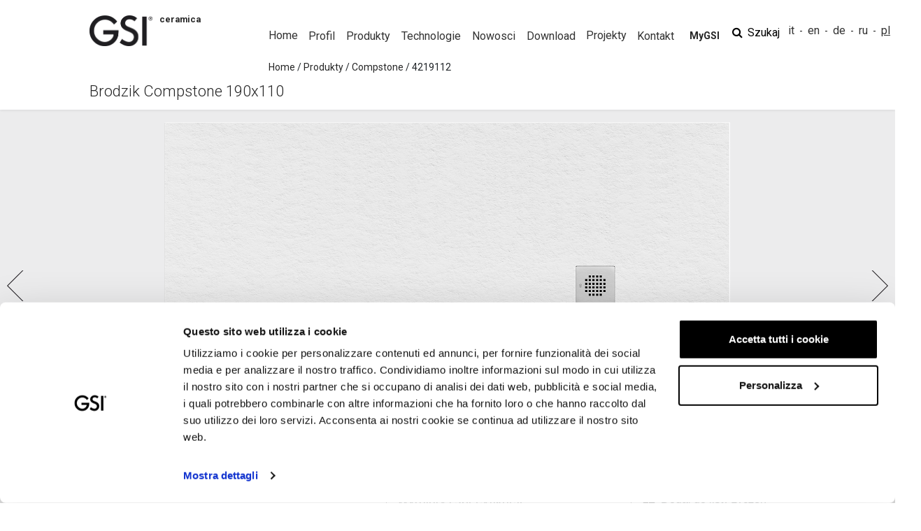

--- FILE ---
content_type: text/html; charset=UTF-8
request_url: https://gsiceramica.it/pl/product/bathroom-sanitaryware/collection-compstone/shower-tray-190x110-4219112/
body_size: 44872
content:
<!DOCTYPE html>
<html lang="pl-PL" >
<head>
	<meta charset="UTF-8">
	<meta name="viewport" content="width=device-width, initial-scale=1, shrink-to-fit=no">
	<meta name="facebook-domain-verification" content="fni5rjjnkj23tlxilizthjt34esd4h" />
	<meta name='robots' content='index, follow, max-image-preview:large, max-snippet:-1, max-video-preview:-1' />
	<style>img:is([sizes="auto" i], [sizes^="auto," i]) { contain-intrinsic-size: 3000px 1500px }</style>
	<link rel="alternate" href="https://gsiceramica.it/en/product/bathroom-sanitaryware/collection-compstone/shower-tray-190x110-4219112/" hreflang="en" />
<link rel="alternate" href="https://gsiceramica.it/de/produkt/badezimmer-sanitarprodukte/kollektion-compstone/duschwanne-190x110-4219112/" hreflang="de" />
<link rel="alternate" href="https://gsiceramica.it/ru/product/bathroom-sanitaryware/collection-compstone/piatto-doccia-190x110-4219112/" hreflang="ru" />
<link rel="alternate" href="https://gsiceramica.it/pl/product/bathroom-sanitaryware/collection-compstone/shower-tray-190x110-4219112/" hreflang="pl" />

	<!-- This site is optimized with the Yoast SEO plugin v26.7 - https://yoast.com/wordpress/plugins/seo/ -->
	<title>Brodzik Compstone 190 x 110 4219112 - GSI Ceramica</title>
	<link rel="canonical" href="https://gsiceramica.it/pl/product/bathroom-sanitaryware/collection-compstone/shower-tray-190x110-4219112/" />
	<meta property="og:locale" content="pl_PL" />
	<meta property="og:locale:alternate" content="en_GB" />
	<meta property="og:locale:alternate" content="de_DE" />
	<meta property="og:locale:alternate" content="ru_RU" />
	<meta property="og:type" content="article" />
	<meta property="og:title" content="Brodzik Compstone 190 x 110 4219112 - GSI Ceramica" />
	<meta property="og:description" content="[...]Czytaj dalej…" />
	<meta property="og:url" content="https://gsiceramica.it/pl/product/bathroom-sanitaryware/collection-compstone/shower-tray-190x110-4219112/" />
	<meta property="og:site_name" content="GSI Ceramica" />
	<meta property="article:publisher" content="https://www.facebook.com/gsiceramica/" />
	<meta property="article:modified_time" content="2024-11-06T14:17:56+00:00" />
	<meta property="og:image" content="https://gsiceramica.it/wp-content/uploads/gsi/sanitari/thumbs/4219112.png" />
	<meta property="og:image:width" content="519" />
	<meta property="og:image:height" content="300" />
	<meta property="og:image:type" content="image/png" />
	<meta name="twitter:card" content="summary_large_image" />
	<script type="application/ld+json" class="yoast-schema-graph">{"@context":"https://schema.org","@graph":[{"@type":["WebPage","ItemPage"],"@id":"https://gsiceramica.it/pl/product/bathroom-sanitaryware/collection-compstone/shower-tray-190x110-4219112/","url":"https://gsiceramica.it/pl/product/bathroom-sanitaryware/collection-compstone/shower-tray-190x110-4219112/","name":"Brodzik Compstone 190 x 110 4219112 - GSI Ceramica","isPartOf":{"@id":"https://gsiceramica.it/pl/#website"},"primaryImageOfPage":{"@id":"https://gsiceramica.it/pl/product/bathroom-sanitaryware/collection-compstone/shower-tray-190x110-4219112/#primaryimage"},"image":{"@id":"https://gsiceramica.it/pl/product/bathroom-sanitaryware/collection-compstone/shower-tray-190x110-4219112/#primaryimage"},"thumbnailUrl":"https://gsiceramica.it/wp-content/uploads/gsi/sanitari/thumbs/4219112.png","datePublished":"2021-12-21T14:15:50+00:00","dateModified":"2024-11-06T14:17:56+00:00","breadcrumb":{"@id":"https://gsiceramica.it/pl/product/bathroom-sanitaryware/collection-compstone/shower-tray-190x110-4219112/#breadcrumb"},"inLanguage":"pl-PL","potentialAction":[{"@type":"ReadAction","target":["https://gsiceramica.it/pl/product/bathroom-sanitaryware/collection-compstone/shower-tray-190x110-4219112/"]}]},{"@type":"ImageObject","inLanguage":"pl-PL","@id":"https://gsiceramica.it/pl/product/bathroom-sanitaryware/collection-compstone/shower-tray-190x110-4219112/#primaryimage","url":"https://gsiceramica.it/wp-content/uploads/gsi/sanitari/thumbs/4219112.png","contentUrl":"https://gsiceramica.it/wp-content/uploads/gsi/sanitari/thumbs/4219112.png","width":519,"height":300},{"@type":"BreadcrumbList","@id":"https://gsiceramica.it/pl/product/bathroom-sanitaryware/collection-compstone/shower-tray-190x110-4219112/#breadcrumb","itemListElement":[{"@type":"ListItem","position":1,"name":"Home","item":"https://gsiceramica.it/pl/"},{"@type":"ListItem","position":2,"name":"Produkty","item":"https://gsiceramica.it/pl/produkty/"},{"@type":"ListItem","position":3,"name":"Compstone","item":"https://gsiceramica.it/pl/products/bathroom-sanitaryware/collection/compstone/"},{"@type":"ListItem","position":4,"name":"4219112"}]},{"@type":"WebSite","@id":"https://gsiceramica.it/pl/#website","url":"https://gsiceramica.it/pl/","name":"GSI Ceramica","description":"ceramic elements italian made","publisher":{"@id":"https://gsiceramica.it/pl/#organization"},"potentialAction":[{"@type":"SearchAction","target":{"@type":"EntryPoint","urlTemplate":"https://gsiceramica.it/pl/?s={search_term_string}"},"query-input":{"@type":"PropertyValueSpecification","valueRequired":true,"valueName":"search_term_string"}}],"inLanguage":"pl-PL"},{"@type":"Organization","@id":"https://gsiceramica.it/pl/#organization","name":"GSI ceramica","url":"https://gsiceramica.it/pl/","logo":{"@type":"ImageObject","inLanguage":"pl-PL","@id":"https://gsiceramica.it/pl/#/schema/logo/image/","url":"https://gsiceramica.it/wp-content/uploads/2022/04/Logo_GSI.png","contentUrl":"https://gsiceramica.it/wp-content/uploads/2022/04/Logo_GSI.png","width":733,"height":360,"caption":"GSI ceramica"},"image":{"@id":"https://gsiceramica.it/pl/#/schema/logo/image/"},"sameAs":["https://www.facebook.com/gsiceramica/","https://www.instagram.com/gsiceramica/","https://www.pinterest.it/gsiceramica/","https://www.linkedin.com/company/gsi-ceramica/","https://www.youtube.com/user/gsiceramica"]}]}</script>
	<!-- / Yoast SEO plugin. -->


<link rel='dns-prefetch' href='//fonts.googleapis.com' />
<link rel='dns-prefetch' href='//cdnjs.cloudflare.com' />
<link rel='stylesheet' id='wp-block-library-css' href='https://gsiceramica.it/wp-includes/css/dist/block-library/style.min.css?ver=6.8.3' type='text/css' media='all' />
<style id='classic-theme-styles-inline-css' type='text/css'>
/*! This file is auto-generated */
.wp-block-button__link{color:#fff;background-color:#32373c;border-radius:9999px;box-shadow:none;text-decoration:none;padding:calc(.667em + 2px) calc(1.333em + 2px);font-size:1.125em}.wp-block-file__button{background:#32373c;color:#fff;text-decoration:none}
</style>
<link rel='stylesheet' id='slider-gallery-css' href='https://gsiceramica.it/wp-content/themes/gsi-child/blocks/slider-gallery/slider-gallery.css?ver=6.8.3' type='text/css' media='all' />
<link rel='stylesheet' id='tab-style-css' href='https://gsiceramica.it/wp-content/themes/gsi-child/blocks/tab-group/style-tab.css?ver=6.8.3' type='text/css' media='all' />
<link rel='stylesheet' id='wp-bootstrap-blocks-styles-css' href='https://gsiceramica.it/wp-content/plugins/wp-bootstrap-blocks/build/style-index.css?ver=5.2.1' type='text/css' media='all' />
<style id='global-styles-inline-css' type='text/css'>
:root{--wp--preset--aspect-ratio--square: 1;--wp--preset--aspect-ratio--4-3: 4/3;--wp--preset--aspect-ratio--3-4: 3/4;--wp--preset--aspect-ratio--3-2: 3/2;--wp--preset--aspect-ratio--2-3: 2/3;--wp--preset--aspect-ratio--16-9: 16/9;--wp--preset--aspect-ratio--9-16: 9/16;--wp--preset--color--black: #000000;--wp--preset--color--cyan-bluish-gray: #abb8c3;--wp--preset--color--white: #ffffff;--wp--preset--color--pale-pink: #f78da7;--wp--preset--color--vivid-red: #cf2e2e;--wp--preset--color--luminous-vivid-orange: #ff6900;--wp--preset--color--luminous-vivid-amber: #fcb900;--wp--preset--color--light-green-cyan: #7bdcb5;--wp--preset--color--vivid-green-cyan: #00d084;--wp--preset--color--pale-cyan-blue: #8ed1fc;--wp--preset--color--vivid-cyan-blue: #0693e3;--wp--preset--color--vivid-purple: #9b51e0;--wp--preset--gradient--vivid-cyan-blue-to-vivid-purple: linear-gradient(135deg,rgba(6,147,227,1) 0%,rgb(155,81,224) 100%);--wp--preset--gradient--light-green-cyan-to-vivid-green-cyan: linear-gradient(135deg,rgb(122,220,180) 0%,rgb(0,208,130) 100%);--wp--preset--gradient--luminous-vivid-amber-to-luminous-vivid-orange: linear-gradient(135deg,rgba(252,185,0,1) 0%,rgba(255,105,0,1) 100%);--wp--preset--gradient--luminous-vivid-orange-to-vivid-red: linear-gradient(135deg,rgba(255,105,0,1) 0%,rgb(207,46,46) 100%);--wp--preset--gradient--very-light-gray-to-cyan-bluish-gray: linear-gradient(135deg,rgb(238,238,238) 0%,rgb(169,184,195) 100%);--wp--preset--gradient--cool-to-warm-spectrum: linear-gradient(135deg,rgb(74,234,220) 0%,rgb(151,120,209) 20%,rgb(207,42,186) 40%,rgb(238,44,130) 60%,rgb(251,105,98) 80%,rgb(254,248,76) 100%);--wp--preset--gradient--blush-light-purple: linear-gradient(135deg,rgb(255,206,236) 0%,rgb(152,150,240) 100%);--wp--preset--gradient--blush-bordeaux: linear-gradient(135deg,rgb(254,205,165) 0%,rgb(254,45,45) 50%,rgb(107,0,62) 100%);--wp--preset--gradient--luminous-dusk: linear-gradient(135deg,rgb(255,203,112) 0%,rgb(199,81,192) 50%,rgb(65,88,208) 100%);--wp--preset--gradient--pale-ocean: linear-gradient(135deg,rgb(255,245,203) 0%,rgb(182,227,212) 50%,rgb(51,167,181) 100%);--wp--preset--gradient--electric-grass: linear-gradient(135deg,rgb(202,248,128) 0%,rgb(113,206,126) 100%);--wp--preset--gradient--midnight: linear-gradient(135deg,rgb(2,3,129) 0%,rgb(40,116,252) 100%);--wp--preset--font-size--small: 13px;--wp--preset--font-size--medium: 20px;--wp--preset--font-size--large: 36px;--wp--preset--font-size--x-large: 42px;--wp--preset--spacing--20: 0.44rem;--wp--preset--spacing--30: 0.67rem;--wp--preset--spacing--40: 1rem;--wp--preset--spacing--50: 1.5rem;--wp--preset--spacing--60: 2.25rem;--wp--preset--spacing--70: 3.38rem;--wp--preset--spacing--80: 5.06rem;--wp--preset--shadow--natural: 6px 6px 9px rgba(0, 0, 0, 0.2);--wp--preset--shadow--deep: 12px 12px 50px rgba(0, 0, 0, 0.4);--wp--preset--shadow--sharp: 6px 6px 0px rgba(0, 0, 0, 0.2);--wp--preset--shadow--outlined: 6px 6px 0px -3px rgba(255, 255, 255, 1), 6px 6px rgba(0, 0, 0, 1);--wp--preset--shadow--crisp: 6px 6px 0px rgba(0, 0, 0, 1);}:where(.is-layout-flex){gap: 0.5em;}:where(.is-layout-grid){gap: 0.5em;}body .is-layout-flex{display: flex;}.is-layout-flex{flex-wrap: wrap;align-items: center;}.is-layout-flex > :is(*, div){margin: 0;}body .is-layout-grid{display: grid;}.is-layout-grid > :is(*, div){margin: 0;}:where(.wp-block-columns.is-layout-flex){gap: 2em;}:where(.wp-block-columns.is-layout-grid){gap: 2em;}:where(.wp-block-post-template.is-layout-flex){gap: 1.25em;}:where(.wp-block-post-template.is-layout-grid){gap: 1.25em;}.has-black-color{color: var(--wp--preset--color--black) !important;}.has-cyan-bluish-gray-color{color: var(--wp--preset--color--cyan-bluish-gray) !important;}.has-white-color{color: var(--wp--preset--color--white) !important;}.has-pale-pink-color{color: var(--wp--preset--color--pale-pink) !important;}.has-vivid-red-color{color: var(--wp--preset--color--vivid-red) !important;}.has-luminous-vivid-orange-color{color: var(--wp--preset--color--luminous-vivid-orange) !important;}.has-luminous-vivid-amber-color{color: var(--wp--preset--color--luminous-vivid-amber) !important;}.has-light-green-cyan-color{color: var(--wp--preset--color--light-green-cyan) !important;}.has-vivid-green-cyan-color{color: var(--wp--preset--color--vivid-green-cyan) !important;}.has-pale-cyan-blue-color{color: var(--wp--preset--color--pale-cyan-blue) !important;}.has-vivid-cyan-blue-color{color: var(--wp--preset--color--vivid-cyan-blue) !important;}.has-vivid-purple-color{color: var(--wp--preset--color--vivid-purple) !important;}.has-black-background-color{background-color: var(--wp--preset--color--black) !important;}.has-cyan-bluish-gray-background-color{background-color: var(--wp--preset--color--cyan-bluish-gray) !important;}.has-white-background-color{background-color: var(--wp--preset--color--white) !important;}.has-pale-pink-background-color{background-color: var(--wp--preset--color--pale-pink) !important;}.has-vivid-red-background-color{background-color: var(--wp--preset--color--vivid-red) !important;}.has-luminous-vivid-orange-background-color{background-color: var(--wp--preset--color--luminous-vivid-orange) !important;}.has-luminous-vivid-amber-background-color{background-color: var(--wp--preset--color--luminous-vivid-amber) !important;}.has-light-green-cyan-background-color{background-color: var(--wp--preset--color--light-green-cyan) !important;}.has-vivid-green-cyan-background-color{background-color: var(--wp--preset--color--vivid-green-cyan) !important;}.has-pale-cyan-blue-background-color{background-color: var(--wp--preset--color--pale-cyan-blue) !important;}.has-vivid-cyan-blue-background-color{background-color: var(--wp--preset--color--vivid-cyan-blue) !important;}.has-vivid-purple-background-color{background-color: var(--wp--preset--color--vivid-purple) !important;}.has-black-border-color{border-color: var(--wp--preset--color--black) !important;}.has-cyan-bluish-gray-border-color{border-color: var(--wp--preset--color--cyan-bluish-gray) !important;}.has-white-border-color{border-color: var(--wp--preset--color--white) !important;}.has-pale-pink-border-color{border-color: var(--wp--preset--color--pale-pink) !important;}.has-vivid-red-border-color{border-color: var(--wp--preset--color--vivid-red) !important;}.has-luminous-vivid-orange-border-color{border-color: var(--wp--preset--color--luminous-vivid-orange) !important;}.has-luminous-vivid-amber-border-color{border-color: var(--wp--preset--color--luminous-vivid-amber) !important;}.has-light-green-cyan-border-color{border-color: var(--wp--preset--color--light-green-cyan) !important;}.has-vivid-green-cyan-border-color{border-color: var(--wp--preset--color--vivid-green-cyan) !important;}.has-pale-cyan-blue-border-color{border-color: var(--wp--preset--color--pale-cyan-blue) !important;}.has-vivid-cyan-blue-border-color{border-color: var(--wp--preset--color--vivid-cyan-blue) !important;}.has-vivid-purple-border-color{border-color: var(--wp--preset--color--vivid-purple) !important;}.has-vivid-cyan-blue-to-vivid-purple-gradient-background{background: var(--wp--preset--gradient--vivid-cyan-blue-to-vivid-purple) !important;}.has-light-green-cyan-to-vivid-green-cyan-gradient-background{background: var(--wp--preset--gradient--light-green-cyan-to-vivid-green-cyan) !important;}.has-luminous-vivid-amber-to-luminous-vivid-orange-gradient-background{background: var(--wp--preset--gradient--luminous-vivid-amber-to-luminous-vivid-orange) !important;}.has-luminous-vivid-orange-to-vivid-red-gradient-background{background: var(--wp--preset--gradient--luminous-vivid-orange-to-vivid-red) !important;}.has-very-light-gray-to-cyan-bluish-gray-gradient-background{background: var(--wp--preset--gradient--very-light-gray-to-cyan-bluish-gray) !important;}.has-cool-to-warm-spectrum-gradient-background{background: var(--wp--preset--gradient--cool-to-warm-spectrum) !important;}.has-blush-light-purple-gradient-background{background: var(--wp--preset--gradient--blush-light-purple) !important;}.has-blush-bordeaux-gradient-background{background: var(--wp--preset--gradient--blush-bordeaux) !important;}.has-luminous-dusk-gradient-background{background: var(--wp--preset--gradient--luminous-dusk) !important;}.has-pale-ocean-gradient-background{background: var(--wp--preset--gradient--pale-ocean) !important;}.has-electric-grass-gradient-background{background: var(--wp--preset--gradient--electric-grass) !important;}.has-midnight-gradient-background{background: var(--wp--preset--gradient--midnight) !important;}.has-small-font-size{font-size: var(--wp--preset--font-size--small) !important;}.has-medium-font-size{font-size: var(--wp--preset--font-size--medium) !important;}.has-large-font-size{font-size: var(--wp--preset--font-size--large) !important;}.has-x-large-font-size{font-size: var(--wp--preset--font-size--x-large) !important;}
:where(.wp-block-post-template.is-layout-flex){gap: 1.25em;}:where(.wp-block-post-template.is-layout-grid){gap: 1.25em;}
:where(.wp-block-columns.is-layout-flex){gap: 2em;}:where(.wp-block-columns.is-layout-grid){gap: 2em;}
:root :where(.wp-block-pullquote){font-size: 1.5em;line-height: 1.6;}
</style>
<link rel='stylesheet' id='contact-form-7-css' href='https://gsiceramica.it/wp-content/plugins/contact-form-7/includes/css/styles.css?ver=6.1.4' type='text/css' media='all' />
<link rel='stylesheet' id='photoswipe-css' href='https://gsiceramica.it/wp-content/plugins/woocommerce/assets/css/photoswipe/photoswipe.min.css?ver=10.4.3' type='text/css' media='all' />
<link rel='stylesheet' id='photoswipe-default-skin-css' href='https://gsiceramica.it/wp-content/plugins/woocommerce/assets/css/photoswipe/default-skin/default-skin.min.css?ver=10.4.3' type='text/css' media='all' />
<link rel='stylesheet' id='woocommerce-layout-css' href='https://gsiceramica.it/wp-content/plugins/woocommerce/assets/css/woocommerce-layout.css?ver=10.4.3' type='text/css' media='all' />
<link rel='stylesheet' id='woocommerce-smallscreen-css' href='https://gsiceramica.it/wp-content/plugins/woocommerce/assets/css/woocommerce-smallscreen.css?ver=10.4.3' type='text/css' media='only screen and (max-width: 768px)' />
<link rel='stylesheet' id='woocommerce-general-css' href='https://gsiceramica.it/wp-content/plugins/woocommerce/assets/css/woocommerce.css?ver=10.4.3' type='text/css' media='all' />
<style id='woocommerce-inline-inline-css' type='text/css'>
.woocommerce form .form-row .required { visibility: visible; }
</style>
<link rel='stylesheet' id='woo-variation-gallery-slider-css' href='https://gsiceramica.it/wp-content/plugins/woo-variation-gallery/assets/css/slick.min.css?ver=1.8.1' type='text/css' media='all' />
<link rel='stylesheet' id='dashicons-css' href='https://gsiceramica.it/wp-includes/css/dashicons.min.css?ver=6.8.3' type='text/css' media='all' />
<link rel='stylesheet' id='woo-variation-gallery-css' href='https://gsiceramica.it/wp-content/plugins/woo-variation-gallery/assets/css/frontend.min.css?ver=1747392268' type='text/css' media='all' />
<style id='woo-variation-gallery-inline-css' type='text/css'>
:root {--wvg-thumbnail-item: 4;--wvg-thumbnail-item-gap: 0px;--wvg-single-image-size: 600px;--wvg-gallery-width: 30%;--wvg-gallery-margin: 30px;}/* Default Width */.woo-variation-product-gallery {max-width: 30% !important;width: 100%;}/* Medium Devices, Desktops *//* Small Devices, Tablets */@media only screen and (max-width: 768px) {.woo-variation-product-gallery {width: 720px;max-width: 100% !important;}}/* Extra Small Devices, Phones */@media only screen and (max-width: 480px) {.woo-variation-product-gallery {width: 320px;max-width: 100% !important;}}
</style>
<link rel='stylesheet' id='understrap-styles-css' href='https://gsiceramica.it/wp-content/themes/gsi/css/theme.min.css?ver=1.0.0.1658501882' type='text/css' media='all' />
<link rel='stylesheet' id='wpb-google-fonts-css' href='https://fonts.googleapis.com/css2?family=Roboto%3Aital%2Cwght%400%2C100%3B0%2C300%3B0%2C400%3B0%2C500%3B0%2C700%3B1%2C400&#038;display=swap&#038;ver=6.8.3' type='text/css' media='all' />
<link rel='stylesheet' id='child-theme-css' href='https://gsiceramica.it/wp-content/themes/gsi-child/style.css?ver=6.8.3' type='text/css' media='all' />
<link rel='stylesheet' id='animation-css' href='https://cdnjs.cloudflare.com/ajax/libs/animate.css/4.1.1/animate.min.css?ver=6.8.3' type='text/css' media='all' />
<link rel='stylesheet' id='swiper-style-css' href='https://gsiceramica.it/wp-content/themes/gsi-child/assets/css/swiper-bundle.min.css?ver=6.8.3' type='text/css' media='all' />
<link rel='stylesheet' id='lightbox-ekko-style-css' href='https://gsiceramica.it/wp-content/themes/gsi-child/assets/css/ekko-lightbox.css?ver=6.8.3' type='text/css' media='all' />
<link rel='stylesheet' id='jquery-style-css' href='https://gsiceramica.it/wp-content/themes/gsi-child/assets/css/jquery-ui.min.css?ver=6.8.3' type='text/css' media='all' />
<script type="text/template" id="tmpl-variation-template">
	<div class="woocommerce-variation-description">{{{ data.variation.variation_description }}}</div>
	<div class="woocommerce-variation-price">{{{ data.variation.price_html }}}</div>
	<div class="woocommerce-variation-availability">{{{ data.variation.availability_html }}}</div>
</script>
<script type="text/template" id="tmpl-unavailable-variation-template">
	<p>Przepraszamy, ten produkt jest niedostępny. Prosimy wybrać inną kombinację.</p>
</script>
<script type="text/javascript" src="https://gsiceramica.it/wp-includes/js/jquery/jquery.min.js?ver=3.7.1" id="jquery-core-js"></script>
<script type="text/javascript" src="https://gsiceramica.it/wp-includes/js/jquery/jquery-migrate.min.js?ver=3.4.1" id="jquery-migrate-js"></script>
<script type="text/javascript" src="https://gsiceramica.it/wp-content/themes/gsi-child/blocks/slider-gallery/slider-gallery.js?ver=6.8.3" id="adw-slider-gallery-js"></script>
<script type="text/javascript" src="https://gsiceramica.it/wp-content/themes/gsi-child/blocks/tab-group/script.js?ver=6.8.3" id="tab-script-js"></script>
<script type="text/javascript" src="https://gsiceramica.it/wp-content/plugins/woocommerce/assets/js/jquery-blockui/jquery.blockUI.min.js?ver=2.7.0-wc.10.4.3" id="wc-jquery-blockui-js" data-wp-strategy="defer"></script>
<script type="text/javascript" id="wc-add-to-cart-js-extra">
/* <![CDATA[ */
var wc_add_to_cart_params = {"ajax_url":"\/wp-admin\/admin-ajax.php","wc_ajax_url":"\/pl\/?wc-ajax=%%endpoint%%","i18n_view_cart":"Zobacz koszyk","cart_url":"https:\/\/gsiceramica.it\/pl\/koszyk\/","is_cart":"","cart_redirect_after_add":"no"};
/* ]]> */
</script>
<script type="text/javascript" src="https://gsiceramica.it/wp-content/plugins/woocommerce/assets/js/frontend/add-to-cart.min.js?ver=10.4.3" id="wc-add-to-cart-js" defer="defer" data-wp-strategy="defer"></script>
<script type="text/javascript" src="https://gsiceramica.it/wp-content/plugins/woocommerce/assets/js/zoom/jquery.zoom.min.js?ver=1.7.21-wc.10.4.3" id="wc-zoom-js" defer="defer" data-wp-strategy="defer"></script>
<script type="text/javascript" src="https://gsiceramica.it/wp-content/plugins/woocommerce/assets/js/flexslider/jquery.flexslider.min.js?ver=2.7.2-wc.10.4.3" id="wc-flexslider-js" defer="defer" data-wp-strategy="defer"></script>
<script type="text/javascript" src="https://gsiceramica.it/wp-content/plugins/woocommerce/assets/js/photoswipe/photoswipe.min.js?ver=4.1.1-wc.10.4.3" id="wc-photoswipe-js" defer="defer" data-wp-strategy="defer"></script>
<script type="text/javascript" src="https://gsiceramica.it/wp-content/plugins/woocommerce/assets/js/photoswipe/photoswipe-ui-default.min.js?ver=4.1.1-wc.10.4.3" id="wc-photoswipe-ui-default-js" defer="defer" data-wp-strategy="defer"></script>
<script type="text/javascript" id="wc-single-product-js-extra">
/* <![CDATA[ */
var wc_single_product_params = {"i18n_required_rating_text":"Prosz\u0119 wybra\u0107 ocen\u0119","i18n_rating_options":["1 z 5 gwiazdek","2 z 5 gwiazdek","3 z 5 gwiazdek","4 z 5 gwiazdek","5 z 5 gwiazdek"],"i18n_product_gallery_trigger_text":"Wy\u015bwietl pe\u0142noekranow\u0105 galeri\u0119 obrazk\u00f3w","review_rating_required":"yes","flexslider":{"rtl":false,"animation":"slide","smoothHeight":true,"directionNav":false,"controlNav":"thumbnails","slideshow":false,"animationSpeed":500,"animationLoop":false,"allowOneSlide":false},"zoom_enabled":"1","zoom_options":[],"photoswipe_enabled":"1","photoswipe_options":{"shareEl":false,"closeOnScroll":false,"history":false,"hideAnimationDuration":0,"showAnimationDuration":0},"flexslider_enabled":"1"};
/* ]]> */
</script>
<script type="text/javascript" src="https://gsiceramica.it/wp-content/plugins/woocommerce/assets/js/frontend/single-product.min.js?ver=10.4.3" id="wc-single-product-js" defer="defer" data-wp-strategy="defer"></script>
<script type="text/javascript" src="https://gsiceramica.it/wp-content/plugins/woocommerce/assets/js/js-cookie/js.cookie.min.js?ver=2.1.4-wc.10.4.3" id="wc-js-cookie-js" defer="defer" data-wp-strategy="defer"></script>
<script type="text/javascript" id="woocommerce-js-extra">
/* <![CDATA[ */
var woocommerce_params = {"ajax_url":"\/wp-admin\/admin-ajax.php","wc_ajax_url":"\/pl\/?wc-ajax=%%endpoint%%","i18n_password_show":"Poka\u017c has\u0142o","i18n_password_hide":"Ukryj has\u0142o"};
/* ]]> */
</script>
<script type="text/javascript" src="https://gsiceramica.it/wp-content/plugins/woocommerce/assets/js/frontend/woocommerce.min.js?ver=10.4.3" id="woocommerce-js" defer="defer" data-wp-strategy="defer"></script>
<script type="text/javascript" src="https://gsiceramica.it/wp-includes/js/underscore.min.js?ver=1.13.7" id="underscore-js"></script>
<script type="text/javascript" id="wp-util-js-extra">
/* <![CDATA[ */
var _wpUtilSettings = {"ajax":{"url":"\/wp-admin\/admin-ajax.php"}};
/* ]]> */
</script>
<script type="text/javascript" src="https://gsiceramica.it/wp-includes/js/wp-util.min.js?ver=6.8.3" id="wp-util-js"></script>
<script type="text/javascript" src="https://gsiceramica.it/wp-content/themes/gsi-child/assets/js/lazysizes.min.js?ver=1" id="lazyloads-js"></script>
<script type="text/javascript" src="https://gsiceramica.it/wp-content/themes/gsi-child/assets/js/qrcode.js?ver=6.8.3" id="qr-code-js"></script>
<script type="text/javascript" src="https://gsiceramica.it/wp-content/themes/gsi-child/assets/js/jquery.min.js?ver=6.8.3" id="jquery-min-js"></script>
<script type="text/javascript" src="https://gsiceramica.it/wp-content/themes/gsi-child/assets/js/jquery-ui.min.js?ver=6.8.3" id="jquery-ui-min-js"></script>
<script type="text/javascript" src="https://gsiceramica.it/wp-content/themes/gsi-child/assets/js/jquery.ui.touch-punch.min.js?ver=6.8.3" id="jquery.ui.touch-punch-js"></script>
<link rel="https://api.w.org/" href="https://gsiceramica.it/wp-json/" /><link rel="alternate" title="JSON" type="application/json" href="https://gsiceramica.it/wp-json/wp/v2/product/83105" /><link rel="EditURI" type="application/rsd+xml" title="RSD" href="https://gsiceramica.it/xmlrpc.php?rsd" />
<link rel='shortlink' href='https://gsiceramica.it/?p=83105' />
<link rel="alternate" title="oEmbed (JSON)" type="application/json+oembed" href="https://gsiceramica.it/wp-json/oembed/1.0/embed?url=https%3A%2F%2Fgsiceramica.it%2Fpl%2Fproduct%2Fbathroom-sanitaryware%2Fcollection-compstone%2Fshower-tray-190x110-4219112%2F" />
<link rel="alternate" title="oEmbed (XML)" type="text/xml+oembed" href="https://gsiceramica.it/wp-json/oembed/1.0/embed?url=https%3A%2F%2Fgsiceramica.it%2Fpl%2Fproduct%2Fbathroom-sanitaryware%2Fcollection-compstone%2Fshower-tray-190x110-4219112%2F&#038;format=xml" />
<meta name="mobile-web-app-capable" content="yes">
<meta name="apple-mobile-web-app-capable" content="yes">
<meta name="apple-mobile-web-app-title" content="GSI Ceramica - ceramic elements italian made">
	<noscript><style>.woocommerce-product-gallery{ opacity: 1 !important; }</style></noscript>
	<link rel="icon" href="https://gsiceramica.it/wp-content/uploads/2022/04/Logo144-100x100.png" sizes="32x32" />
<link rel="icon" href="https://gsiceramica.it/wp-content/uploads/2022/04/Logo144.png" sizes="192x192" />
<link rel="apple-touch-icon" href="https://gsiceramica.it/wp-content/uploads/2022/04/Logo144.png" />
<meta name="msapplication-TileImage" content="https://gsiceramica.it/wp-content/uploads/2022/04/Logo144.png" />
	
	<script type="text/javascript">
		var doc = document.documentElement;
		doc.setAttribute('data-useragent', navigator.userAgent);
	</script>
	<link rel="preconnect" href="https://fonts.googleapis.com">
	<link rel="preconnect" href="https://fonts.gstatic.com" crossorigin>
	
	<!-- Google consent mode -->
	
	<script data-cookieconsent="ignore">
		
    window.dataLayer = window.dataLayer || [];

    function gtag() {

        dataLayer.push(arguments);

    }

    gtag("consent", "default", {

        ad_storage: "denied",

        analytics_storage: "denied",

        functionality_storage: "denied",

        personalization_storage: "denied",

        security_storage: "granted",

        wait_for_update: 100,

    });

    gtag("set", "ads_data_redaction", true);

</script>

<!-- Matomo Tag Manager -->
<script>
var _mtm = window._mtm = window._mtm || [];
_mtm.push({'mtm.startTime': (new Date().getTime()), 'event': 'mtm.Start'});
var d=document, g=d.createElement('script'), s=d.getElementsByTagName('script')[0];
g.async=true; g.src='https://analytics.gsiceramica.it/js/container_cvG4IaZn.js'; s.parentNode.insertBefore(g,s);
</script>
<!-- End Matomo Tag Manager -->

<!-- / Google consent mode -->
	
	<!-- Google Tag Manager -->
	<script data-cookieconsent='ignore'>(function(w,d,s,l,i){w[l]=w[l]||[];w[l].push({'gtm.start':
	new Date().getTime(),event:'gtm.js'});var f=d.getElementsByTagName(s)[0],
	j=d.createElement(s),dl=l!='dataLayer'?'&l='+l:'';j.async=true;j.src=
	'https://www.googletagmanager.com/gtm.js?id='+i+dl;f.parentNode.insertBefore(j,f);
	})(window,document,'script','dataLayer','GTM-M53XQ48');</script>
	<!-- End Google Tag Manager -->

<!-- Cookiebot -->
<script id="Cookiebot" src="https://consent.cookiebot.com/uc.js" data-cbid="5a322f16-b637-47d9-b501-2fd9e4615930" data-blockingmode="auto" type="text/javascript" async></script>
<!-- /Cookiebot -->	
	

	
	<style id='asp-basic'>@keyframes aspAnFadeIn{0%{opacity:0}50%{opacity:0.6}100%{opacity:1}}@-webkit-keyframes aspAnFadeIn{0%{opacity:0}50%{opacity:0.6}100%{opacity:1}}@keyframes aspAnFadeOut{0%{opacity:1}50%{opacity:0.6}100%{opacity:0}}@-webkit-keyframes aspAnFadeOut{0%{opacity:1}50%{opacity:0.6}100%{opacity:0}}@keyframes aspAnFadeInDrop{0%{opacity:0;transform:translate(0,-50px)}100%{opacity:1;transform:translate(0,0)}}@-webkit-keyframes aspAnFadeInDrop{0%{opacity:0;transform:translate(0,-50px);-webkit-transform:translate(0,-50px)}100%{opacity:1;transform:translate(0,0);-webkit-transform:translate(0,0)}}@keyframes aspAnFadeOutDrop{0%{opacity:1;transform:translate(0,0);-webkit-transform:translate(0,0)}100%{opacity:0;transform:translate(0,-50px);-webkit-transform:translate(0,-50px)}}@-webkit-keyframes aspAnFadeOutDrop{0%{opacity:1;transform:translate(0,0);-webkit-transform:translate(0,0)}100%{opacity:0;transform:translate(0,-50px);-webkit-transform:translate(0,-50px)}}div.ajaxsearchpro.asp_an_fadeIn,div.ajaxsearchpro.asp_an_fadeOut,div.ajaxsearchpro.asp_an_fadeInDrop,div.ajaxsearchpro.asp_an_fadeOutDrop{-webkit-animation-duration:100ms;animation-duration:100ms;-webkit-animation-fill-mode:forwards;animation-fill-mode:forwards}.asp_an_fadeIn,div.ajaxsearchpro.asp_an_fadeIn{animation-name:aspAnFadeIn;-webkit-animation-name:aspAnFadeIn}.asp_an_fadeOut,div.ajaxsearchpro.asp_an_fadeOut{animation-name:aspAnFadeOut;-webkit-animation-name:aspAnFadeOut}div.ajaxsearchpro.asp_an_fadeInDrop{animation-name:aspAnFadeInDrop;-webkit-animation-name:aspAnFadeInDrop}div.ajaxsearchpro.asp_an_fadeOutDrop{animation-name:aspAnFadeOutDrop;-webkit-animation-name:aspAnFadeOutDrop}div.ajaxsearchpro.asp_main_container{transition:width 130ms linear;-webkit-transition:width 130ms linear}asp_w_container,div.asp_w.ajaxsearchpro,div.asp_w.asp_r,div.asp_w.asp_s,div.asp_w.asp_sb,div.asp_w.asp_sb *{-webkit-box-sizing:content-box;-moz-box-sizing:content-box;-ms-box-sizing:content-box;-o-box-sizing:content-box;box-sizing:content-box;padding:0;margin:0;border:0;border-radius:0;text-transform:none;text-shadow:none;box-shadow:none;text-decoration:none;text-align:left;text-indent:initial;letter-spacing:normal;font-display:swap}div.asp_w_container div[id*=__original__]{display:none !important}div.asp_w.ajaxsearchpro{-webkit-box-sizing:border-box;-moz-box-sizing:border-box;-ms-box-sizing:border-box;-o-box-sizing:border-box;box-sizing:border-box}div.asp_w.asp_r,div.asp_w.asp_r *{-webkit-touch-callout:none;-webkit-user-select:none;-khtml-user-select:none;-moz-user-select:none;-ms-user-select:none;user-select:none}div.asp_w.ajaxsearchpro input[type=text]::-ms-clear{display:none;width :0;height:0}div.asp_w.ajaxsearchpro input[type=text]::-ms-reveal{display:none;width :0;height:0}div.asp_w.ajaxsearchpro input[type="search"]::-webkit-search-decoration,div.asp_w.ajaxsearchpro input[type="search"]::-webkit-search-cancel-button,div.asp_w.ajaxsearchpro input[type="search"]::-webkit-search-results-button,div.asp_w.ajaxsearchpro input[type="search"]::-webkit-search-results-decoration{display:none}div.asp_w.ajaxsearchpro input[type="search"]{appearance:auto !important;-webkit-appearance:none !important}.clear{clear:both}.asp_clear{display:block !important;clear:both !important;margin:0 !important;padding:0 !important;width:auto !important;height:0 !important}.hiddend{display:none !important}div.asp_w.ajaxsearchpro{width:100%;height:auto;border-radius:0;background:rgba(255,255,255,0);overflow:hidden}div.asp_w.ajaxsearchpro.asp_non_compact{min-width:200px}#asp_absolute_overlay{width:0;height:0;position:fixed;background:rgba(255,255,255,0.5);top:0;left:0;display:block;z-index:0;opacity:0;transition:opacity 200ms linear;-webkit-transition:opacity 200ms linear}div.asp_m.ajaxsearchpro .proinput input:before,div.asp_m.ajaxsearchpro .proinput input:after,div.asp_m.ajaxsearchpro .proinput form:before,div.asp_m.ajaxsearchpro .proinput form:after{display:none}div.asp_w.ajaxsearchpro textarea:focus,div.asp_w.ajaxsearchpro input:focus{outline:none}div.asp_m.ajaxsearchpro .probox .proinput input::-ms-clear{display:none}div.asp_m.ajaxsearchpro .probox{width:auto;border-radius:5px;background:#FFF;overflow:hidden;border:1px solid #FFF;box-shadow:1px 0 3px #CCC inset;display:-webkit-flex;display:flex;-webkit-flex-direction:row;flex-direction:row;direction:ltr;align-items:stretch;isolation:isolate}div.asp_m.ajaxsearchpro .probox .proinput{width:1px;height:100%;float:left;box-shadow:none;position:relative;flex:1 1 auto;-webkit-flex:1 1 auto;z-index:0}div.asp_m.ajaxsearchpro .probox .proinput form{height:100%;margin:0 !important;padding:0 !important;display:block !important;max-width:unset !important}div.asp_m.ajaxsearchpro .probox .proinput input{height:100%;width:100%;border:0;background:transparent;box-shadow:none;padding:0;left:0;padding-top:2px;min-width:120px;min-height:unset;max-height:unset}div.asp_m.ajaxsearchpro .probox .proinput input.autocomplete{border:0;background:transparent;width:100%;box-shadow:none;margin:0;padding:0;left:0}div.asp_m.ajaxsearchpro .probox .proinput.iepaddingfix{padding-top:0}div.asp_m.ajaxsearchpro .probox .proloading,div.asp_m.ajaxsearchpro .probox .proclose,div.asp_m.ajaxsearchpro .probox .promagnifier,div.asp_m.ajaxsearchpro .probox .prosettings{width:20px;height:20px;min-width:unset;min-height:unset;background:none;background-size:20px 20px;float:right;box-shadow:none;margin:0;padding:0;z-index:1}div.asp_m.ajaxsearchpro button.promagnifier:focus-visible{box-shadow:inset 0 0 0 2px rgba(0,0,0,0.4)}div.asp_m.ajaxsearchpro .probox .proloading,div.asp_m.ajaxsearchpro .probox .proclose{background-position:center center;display:none;background-size:auto;background-repeat:no-repeat;background-color:transparent}div.asp_m.ajaxsearchpro .probox .proloading{padding:2px;box-sizing:border-box}div.asp_m.ajaxsearchpro .probox .proclose{position:relative;cursor:pointer;z-index:2}div.asp_m.ajaxsearchpro .probox .promagnifier .innericon,div.asp_m.ajaxsearchpro .probox .prosettings .innericon,div.asp_m.ajaxsearchpro .probox .proclose .innericon{background-size:20px 20px;background-position:center center;background-repeat:no-repeat;background-color:transparent;width:100%;height:100%;line-height:initial;text-align:center;overflow:hidden}div.asp_m.ajaxsearchpro .probox .promagnifier .innericon svg,div.asp_m.ajaxsearchpro .probox .prosettings .innericon svg,div.asp_m.ajaxsearchpro .probox .proloading svg{height:100%;width:22px;vertical-align:baseline;display:inline-block}div.asp_m.ajaxsearchpro .probox .proclose svg{background:#333;position:absolute;top:50%;width:20px;height:20px;left:50%;fill:#fefefe;box-sizing:border-box;box-shadow:0 0 0 2px rgba(255,255,255,0.9)}.opacityOne{opacity:1}.opacityZero{opacity:0}div.asp_w.asp_s [disabled].noUi-connect,div.asp_w.asp_s [disabled] .noUi-connect{background:#B8B8B8}div.asp_w.asp_s [disabled] .noUi-handle{cursor:not-allowed}div.asp_w.asp_r p.showmore{display:none;margin:0}div.asp_w.asp_r.asp_more_res_loading p.showmore a,div.asp_w.asp_r.asp_more_res_loading p.showmore a span{color:transparent !important}@-webkit-keyframes shm-rot-simple{0%{-webkit-transform:rotate(0deg);transform:rotate(0deg);opacity:1}50%{-webkit-transform:rotate(180deg);transform:rotate(180deg);opacity:0.85}100%{-webkit-transform:rotate(360deg);transform:rotate(360deg);opacity:1}}@keyframes shm-rot-simple{0%{-webkit-transform:rotate(0deg);transform:rotate(0deg);opacity:1}50%{-webkit-transform:rotate(180deg);transform:rotate(180deg);opacity:0.85}100%{-webkit-transform:rotate(360deg);transform:rotate(360deg);opacity:1}}div.asp_w.asp_r div.asp_showmore_container{position:relative}div.asp_w.asp_r. div.asp_moreres_loader{display:none;position:absolute;width:100%;height:100%;top:0;left:0;background:rgba(255,255,255,0.2)}div.asp_w.asp_r.asp_more_res_loading div.asp_moreres_loader{display:block !important}div.asp_w.asp_r div.asp_moreres_loader-inner{height:24px;width:24px;animation:shm-rot-simple 0.8s infinite linear;-webkit-animation:shm-rot-simple 0.8s infinite linear;border:4px solid #353535;border-right-color:transparent;border-radius:50%;box-sizing:border-box;position:absolute;top:50%;margin:-12px auto auto -12px;left:50%}div.asp_hidden_data,div.asp_hidden_data *{display:none}div.asp_w.asp_r{display:none}div.asp_w.asp_r *{text-decoration:none;text-shadow:none}div.asp_w.asp_r .results{overflow:hidden;width:auto;height:0;margin:0;padding:0}div.asp_w.asp_r .asp_nores{display:flex;flex-wrap:wrap;gap:8px;overflow:hidden;width:auto;height:auto;position:relative;z-index:2}div.asp_w.asp_r .results .item{overflow:hidden;width:auto;margin:0;padding:3px;position:relative;background:#f4f4f4;border-left:1px solid rgba(255,255,255,0.6);border-right:1px solid rgba(255,255,255,0.4)}div.asp_w.asp_r .results .item,div.asp_w.asp_r .results .asp_group_header{animation-delay:0s;animation-duration:0.5s;animation-fill-mode:both;animation-timing-function:ease;backface-visibility:hidden;-webkit-animation-delay:0s;-webkit-animation-duration:0.5s;-webkit-animation-fill-mode:both;-webkit-animation-timing-function:ease;-webkit-backface-visibility:hidden}div.asp_w.asp_r .results .item .asp_image{overflow:hidden;background:transparent;padding:0;float:left;background-position:center;background-size:cover;position:relative}div.asp_w.asp_r .results .asp_image canvas{display:none}div.asp_w.asp_r .results .asp_image .asp_item_canvas{position:absolute;top:0;left:0;right:0;bottom:0;margin:0;width:100%;height:100%;z-index:1;display:block;opacity:1;background-position:inherit;background-size:inherit;transition:opacity 0.5s}div.asp_w.asp_r .results .item:hover .asp_image .asp_item_canvas,div.asp_w.asp_r .results figure:hover .asp_image .asp_item_canvas{opacity:0}div.asp_w.asp_r a.asp_res_image_url,div.asp_w.asp_r a.asp_res_image_url:hover,div.asp_w.asp_r a.asp_res_image_url:focus,div.asp_w.asp_r a.asp_res_image_url:active{box-shadow:none !important;border:none !important;margin:0 !important;padding:0 !important;display:inline !important}div.asp_w.asp_r .results .item .asp_image_auto{width:auto !important;height:auto !important}div.asp_w.asp_r .results .item .asp_image img{width:100%;height:100%}div.asp_w.asp_r .results a span.overlap{position:absolute;width:100%;height:100%;top:0;left:0;z-index:1}div.asp_w.asp_r .resdrg{height:auto}div.asp_w.ajaxsearchpro .asp_results_group{margin:10px 0 0 0}div.asp_w.ajaxsearchpro .asp_results_group:first-of-type{margin:0 !important}div.asp_w.asp_r.vertical .results .item:first-child{border-radius:0}div.asp_w.asp_r.vertical .results .item:last-child{border-radius:0;margin-bottom:0}div.asp_w.asp_r.vertical .results .item:last-child:after{height:0;margin:0;width:0}div.asp_w.asp_s.searchsettings{width:auto;height:auto;position:absolute;display:none;z-index:11001;border-radius:0 0 3px 3px;visibility:hidden;opacity:0;overflow:visible}div.asp_w.asp_sb.searchsettings{display:none;visibility:hidden;direction:ltr;overflow:visible;position:relative;z-index:1}div.asp_w.asp_sb.searchsettings .asp_sett_scroll::-webkit-scrollbar-thumb{background:transparent;border-radius:5px;border:none}div.asp_w.asp_s.searchsettings form,div.asp_w.asp_sb.searchsettings form{display:flex;flex-wrap:wrap;margin:0 0 12px 0 !important;padding:0 !important}div.asp_w.asp_s.searchsettings .asp_option_inner,div.asp_w.asp_sb.searchsettings .asp_option_inner,div.asp_w.asp_sb.searchsettings input[type='text']{margin:2px 10px 0 10px;*padding-bottom:10px}div.asp_w.asp_s.searchsettings input[type='text']:not(.asp_select2-search__field),div.asp_w.asp_sb.searchsettings input[type='text']:not(.asp_select2-search__field){width:86% !important;padding:8px 6px !important;margin:0 0 0 10px !important;background-color:#FAFAFA !important;font-size:13px;border:none !important;line-height:17px;height:20px}div.asp_w.asp_s.searchsettings.ie78 .asp_option_inner,div.asp_w.asp_sb.searchsettings.ie78 .asp_option_inner{margin-bottom:0 !important;padding-bottom:0 !important}div.asp_w.asp_s.searchsettings div.asp_option_label,div.asp_w.asp_sb.searchsettings div.asp_option_label{font-size:14px;line-height:20px !important;margin:0;width:150px;text-shadow:none;padding:0;min-height:20px;border:none;background:transparent;float:none;-webkit-touch-callout:none;-webkit-user-select:none;-moz-user-select:none;-ms-user-select:none;user-select:none}div.asp_w.asp_s.searchsettings .asp_label,div.asp_w.asp_sb.searchsettings .asp_label{line-height:24px !important;vertical-align:middle;display:inline-block;cursor:pointer}div.asp_w.asp_s.searchsettings input[type=radio],div.asp_w.asp_sb.searchsettings input[type=radio]{vertical-align:middle;margin:0 6px 0 17px;display:inline-block;appearance:normal;-moz-appearance:normal;-webkit-appearance:radio}div.asp_w.asp_s.searchsettings .asp_option_inner input[type=checkbox],div.asp_w.asp_sb.searchsettings .asp_option_inner input[type=checkbox]{display:none !important}div.asp_w.asp_s.searchsettings.ie78 .asp_option_inner input[type=checkbox],div.asp_w.asp_sb.searchsettings.ie78 .asp_option_inner input[type=checkbox]{display:block}div.asp_w.asp_s.searchsettings.ie78 div.asp_option_label,div.asp_w.asp_sb.searchsettings.ie78 div.asp_option_label{float:right !important}div.asp_w.asp_s.searchsettings .asp_option_inner,div.asp_w.asp_sb.searchsettings .asp_option_inner{width:17px;height:17px;position:relative;flex-grow:0;-webkit-flex-grow:0;flex-shrink:0;-webkit-flex-shrink:0}div.asp_w.asp_sb.searchsettings .asp_option_inner{border-radius:3px;background:rgb(66,66,66);box-shadow:none}div.asp_w.asp_s.searchsettings .asp_option_inner .asp_option_checkbox,div.asp_w.asp_sb.searchsettings .asp_option_inner .asp_option_checkbox{cursor:pointer;position:absolute;width:17px;height:17px;top:0;padding:0;border-radius:2px;box-shadow:none;font-size:0 !important;color:rgba(0,0,0,0)}div.asp_w.asp_s.searchsettings.ie78 .asp_option_inner .asp_option_checkbox,div.asp_w.asp_sb.searchsettings.ie78 .asp_option_inner .asp_option_checkbox{display:none}div.asp_w.asp_s.searchsettings .asp_option_inner .asp_option_checkbox:before,div.asp_w.asp_sb.searchsettings .asp_option_inner .asp_option_checkbox:before{display:none !important}div.asp_w.asp_s.searchsettings .asp_option_inner .asp_option_checkbox:after,div.asp_w.asp_sb.searchsettings .asp_option_inner .asp_option_checkbox:after{opacity:0;font-family:'asppsicons2';content:"\e800";background:transparent;border-top:none;border-right:none;box-sizing:content-box;height:100%;width:100%;padding:0 !important;position:absolute;top:0;left:0}div.asp_w.asp_s.searchsettings.ie78 .asp_option_inner .asp_option_checkbox:after,div.asp_w.asp_sb.searchsettings.ie78 .asp_option_inner .asp_option_checkbox:after{display:none}div.asp_w.asp_s.searchsettings .asp_option_inner .asp_option_checkbox:hover::after,div.asp_w.asp_sb.searchsettings .asp_option_inner .asp_option_checkbox:hover::after{opacity:0.3}div.asp_w.asp_s.searchsettings .asp_option_inner input[type=checkbox]:checked ~ div:after,div.asp_w.asp_sb.searchsettings .asp_option_inner input[type=checkbox]:checked ~ div:after{opacity:1}div.asp_w.asp_sb.searchsettings span.checked ~ div:after,div.asp_w.asp_s.searchsettings span.checked ~ div:after{opacity:1 !important}div.asp_w.asp_s.searchsettings fieldset,div.asp_w.asp_sb.searchsettings fieldset{position:relative;float:left}div.asp_w.asp_s.searchsettings fieldset,div.asp_w.asp_sb.searchsettings fieldset{background:transparent;font-size:.9em;margin:12px 0 0 !important;padding:0 !important;width:200px;min-width:200px}div.asp_w.asp_sb.searchsettings fieldset:last-child{margin:5px 0 0 !important}div.asp_w.asp_sb.searchsettings fieldset{margin:10px 0 0}div.asp_w.asp_sb.searchsettings fieldset legend{padding:0 0 0 10px;margin:0;font-weight:normal;font-size:13px}div.asp_w.asp_sb.searchsettings .asp_option,div.asp_w.asp_s.searchsettings .asp_option{display:flex;flex-direction:row;-webkit-flex-direction:row;align-items:flex-start;margin:0 0 10px 0;cursor:pointer}div.asp_w.asp_sb.searchsettings .asp_option:focus,div.asp_w.asp_s.searchsettings .asp_option:focus{outline:none}div.asp_w.asp_sb.searchsettings .asp_option:focus-visible,div.asp_w.asp_s.searchsettings .asp_option:focus-visible{outline-style:auto}div.asp_w.asp_s.searchsettings .asp_option.asp-o-last,div.asp_w.asp_s.searchsettings .asp_option:last-child{margin-bottom:0}div.asp_w.asp_s.searchsettings fieldset .asp_option,div.asp_w.asp_s.searchsettings fieldset .asp_option_cat,div.asp_w.asp_sb.searchsettings fieldset .asp_option,div.asp_w.asp_sb.searchsettings fieldset .asp_option_cat{width:auto;max-width:none}div.asp_w.asp_s.searchsettings fieldset .asp_option_cat_level-1,div.asp_w.asp_sb.searchsettings fieldset .asp_option_cat_level-1{margin-left:12px}div.asp_w.asp_s.searchsettings fieldset .asp_option_cat_level-2,div.asp_w.asp_sb.searchsettings fieldset .asp_option_cat_level-2{margin-left:24px}div.asp_w.asp_s.searchsettings fieldset .asp_option_cat_level-3,div.asp_w.asp_sb.searchsettings fieldset .asp_option_cat_level-3{margin-left:36px}div.asp_w.asp_s.searchsettings fieldset div.asp_option_label,div.asp_w.asp_sb.searchsettings fieldset div.asp_option_label{width:70%;display:block}div.asp_w.asp_s.searchsettings fieldset div.asp_option_label{width:auto;display:block;box-sizing:border-box}div.asp_w.asp_s.searchsettings fieldset .asp_option_cat_level-2 div.asp_option_label{padding-right:12px}div.asp_w.asp_s.searchsettings fieldset .asp_option_cat_level-3 div.asp_option_label{padding-right:24px}div.asp_w.asp_s select,div.asp_w.asp_sb select{width:100%;max-width:100%;border-radius:0;padding:5px !important;background:#f9f9f9;background-clip:padding-box;-webkit-box-shadow:none;box-shadow:none;margin:0;border:none;color:#111;margin-bottom:0 !important;box-sizing:border-box;line-height:initial;outline:none !important;font-family:Roboto,Helvetica;font-size:14px;height:34px;min-height:unset !important}div.asp_w.asp_s select[multiple],div.asp_w.asp_sb select[multiple]{background:#fff}div.asp_w.asp_s select:not([multiple]),div.asp_w.asp_sb select:not([multiple]){overflow:hidden !important}div.asp_w.asp_s .asp-nr-container,div.asp_w.asp_sb .asp-nr-container{display:flex;gap:8px;justify-content:space-between}div.ajaxsearchpro.searchsettings fieldset.asp_custom_f{margin-top:9px}div.ajaxsearchpro.searchsettings fieldset legend{margin-bottom:8px !important;-webkit-touch-callout:none;-webkit-user-select:none;-moz-user-select:none;-ms-user-select:none;user-select:none}div.ajaxsearchpro.searchsettings fieldset legend + div.asp_option_inner{margin-top:0 !important}div.ajaxsearchpro.searchsettings .asp_sett_scroll>.asp_option_cat:first-child>.asp_option_inner{margin-top:0 !important}div.ajaxsearchpro.searchsettings fieldset .asp_select_single,div.ajaxsearchpro.searchsettings fieldset .asp_select_multiple{padding:0 10px}.asp_arrow_box{position:absolute;background:#444;padding:12px;color:white;border-radius:4px;font-size:14px;max-width:240px;display:none;z-index:99999999999999999}.asp_arrow_box:after{top:100%;left:50%;border:solid transparent;content:" ";height:0;width:0;position:absolute;pointer-events:none;border-color:transparent;border-top-color:#444;border-width:6px;margin-left:-6px}.asp_arrow_box.asp_arrow_box_bottom:after{bottom:100%;top:unset;border-bottom-color:#444;border-top-color:transparent}.asp_two_column{margin:8px 0 12px 0}.asp_two_column .asp_two_column_first,.asp_two_column .asp_two_column_last{width:48%;padding:1% 2% 1% 0;float:left;box-sizing:content-box}.asp_two_column .asp_two_column_last{padding:1% 0 1% 2%}.asp_shortcodes_container{display:-webkit-flex;display:flex;-webkit-flex-wrap:wrap;flex-wrap:wrap;margin:-10px 0 12px -10px;box-sizing:border-box}.asp_shortcodes_container .asp_shortcode_column{-webkit-flex-grow:0;flex-grow:0;-webkit-flex-shrink:1;flex-shrink:1;min-width:120px;padding:10px 0 0 10px;flex-basis:33%;-webkit-flex-basis:33%;box-sizing:border-box}p.asp-try{color:#555;font-size:14px;margin-top:5px;line-height:28px;font-weight:300;visibility:hidden}p.asp-try a{color:#FFB556;margin-left:10px;cursor:pointer;display:inline-block}.rtl .asp_content,.rtl .asp_nores,.rtl .asp_content *,.rtl .asp_nores *,.rtl .searchsettings form{text-align:right !important;direction:rtl !important}.rtl .asp_nores>*{display:inline-block}.rtl .searchsettings .asp_option{flex-direction:row-reverse !important;-webkit-flex-direction:row-reverse !important}.rtl .asp_option{direction:ltr}.rtl .asp_label,.rtl .asp_option div.asp_option_label{text-align:right !important}.rtl .asp_label{max-width:1000px !important;width:100%;direction:rtl !important}.rtl .asp_label input[type=radio]{margin:0 0 0 6px !important}.rtl .asp_option_cat_level-0 div.asp_option_label{font-weight:bold !important}.rtl fieldset .asp_option_cat_level-1{margin-right:12px !important;margin-left:0}.rtl fieldset .asp_option_cat_level-2{margin-right:24px !important;margin-left:0}.rtl fieldset .asp_option_cat_level-3{margin-right:36px !important;margin-left:0}.rtl .searchsettings legend{text-align:right !important;display:block;width:100%}.rtl .searchsettings input[type=text],.rtl .searchsettings select{direction:rtl !important;text-align:right !important}.rtl div.asp_w.asp_s.searchsettings form,.rtl div.asp_w.asp_sb.searchsettings form{flex-direction:row-reverse !important}.rtl div.horizontal.asp_r div.item{float:right !important}.rtl p.asp-try{direction:rtl;text-align:right;margin-right:10px;width:auto !important}.asp_elementor_nores{text-align:center}.elementor-sticky__spacer .asp_w,.elementor-sticky__spacer .asp-try{visibility:hidden !important;opacity:0 !important;z-index:-1 !important}</style><style id='asp-instance-3'>div[id*='ajaxsearchpro3_'] div.asp_loader,div[id*='ajaxsearchpro3_'] div.asp_loader *{box-sizing:border-box !important;margin:0;padding:0;box-shadow:none}div[id*='ajaxsearchpro3_'] div.asp_loader{box-sizing:border-box;display:flex;flex:0 1 auto;flex-direction:column;flex-grow:0;flex-shrink:0;flex-basis:28px;max-width:100%;max-height:100%;align-items:center;justify-content:center}div[id*='ajaxsearchpro3_'] div.asp_loader-inner{width:100%;margin:0 auto;text-align:center;height:100%}@-webkit-keyframes rotate-simple{0%{-webkit-transform:rotate(0deg);transform:rotate(0deg)}50%{-webkit-transform:rotate(180deg);transform:rotate(180deg)}100%{-webkit-transform:rotate(360deg);transform:rotate(360deg)}}@keyframes rotate-simple{0%{-webkit-transform:rotate(0deg);transform:rotate(0deg)}50%{-webkit-transform:rotate(180deg);transform:rotate(180deg)}100%{-webkit-transform:rotate(360deg);transform:rotate(360deg)}}div[id*='ajaxsearchpro3_'] div.asp_simple-circle{margin:0;height:100%;width:100%;animation:rotate-simple 0.8s infinite linear;-webkit-animation:rotate-simple 0.8s infinite linear;border:4px solid rgba(0,0,0,1);;border-right-color:transparent;border-radius:50%;box-sizing:border-box}div[id*='ajaxsearchprores3_'] .asp_res_loader div.asp_loader,div[id*='ajaxsearchprores3_'] .asp_res_loader div.asp_loader *{box-sizing:border-box !important;margin:0;padding:0;box-shadow:none}div[id*='ajaxsearchprores3_'] .asp_res_loader div.asp_loader{box-sizing:border-box;display:flex;flex:0 1 auto;flex-direction:column;flex-grow:0;flex-shrink:0;flex-basis:28px;max-width:100%;max-height:100%;align-items:center;justify-content:center}div[id*='ajaxsearchprores3_'] .asp_res_loader div.asp_loader-inner{width:100%;margin:0 auto;text-align:center;height:100%}@-webkit-keyframes rotate-simple{0%{-webkit-transform:rotate(0deg);transform:rotate(0deg)}50%{-webkit-transform:rotate(180deg);transform:rotate(180deg)}100%{-webkit-transform:rotate(360deg);transform:rotate(360deg)}}@keyframes rotate-simple{0%{-webkit-transform:rotate(0deg);transform:rotate(0deg)}50%{-webkit-transform:rotate(180deg);transform:rotate(180deg)}100%{-webkit-transform:rotate(360deg);transform:rotate(360deg)}}div[id*='ajaxsearchprores3_'] .asp_res_loader div.asp_simple-circle{margin:0;height:100%;width:100%;animation:rotate-simple 0.8s infinite linear;-webkit-animation:rotate-simple 0.8s infinite linear;border:4px solid rgba(0,0,0,1);;border-right-color:transparent;border-radius:50%;box-sizing:border-box}#ajaxsearchpro3_1 div.asp_loader,#ajaxsearchpro3_2 div.asp_loader,#ajaxsearchpro3_1 div.asp_loader *,#ajaxsearchpro3_2 div.asp_loader *{box-sizing:border-box !important;margin:0;padding:0;box-shadow:none}#ajaxsearchpro3_1 div.asp_loader,#ajaxsearchpro3_2 div.asp_loader{box-sizing:border-box;display:flex;flex:0 1 auto;flex-direction:column;flex-grow:0;flex-shrink:0;flex-basis:28px;max-width:100%;max-height:100%;align-items:center;justify-content:center}#ajaxsearchpro3_1 div.asp_loader-inner,#ajaxsearchpro3_2 div.asp_loader-inner{width:100%;margin:0 auto;text-align:center;height:100%}@-webkit-keyframes rotate-simple{0%{-webkit-transform:rotate(0deg);transform:rotate(0deg)}50%{-webkit-transform:rotate(180deg);transform:rotate(180deg)}100%{-webkit-transform:rotate(360deg);transform:rotate(360deg)}}@keyframes rotate-simple{0%{-webkit-transform:rotate(0deg);transform:rotate(0deg)}50%{-webkit-transform:rotate(180deg);transform:rotate(180deg)}100%{-webkit-transform:rotate(360deg);transform:rotate(360deg)}}#ajaxsearchpro3_1 div.asp_simple-circle,#ajaxsearchpro3_2 div.asp_simple-circle{margin:0;height:100%;width:100%;animation:rotate-simple 0.8s infinite linear;-webkit-animation:rotate-simple 0.8s infinite linear;border:4px solid rgba(0,0,0,1);;border-right-color:transparent;border-radius:50%;box-sizing:border-box}@-webkit-keyframes asp_an_fadeInDown{0%{opacity:0;-webkit-transform:translateY(-20px)}100%{opacity:1;-webkit-transform:translateY(0)}}@keyframes asp_an_fadeInDown{0%{opacity:0;transform:translateY(-20px)}100%{opacity:1;transform:translateY(0)}}.asp_an_fadeInDown{-webkit-animation-name:asp_an_fadeInDown;animation-name:asp_an_fadeInDown}div.asp_r.asp_r_3,div.asp_r.asp_r_3 *,div.asp_m.asp_m_3,div.asp_m.asp_m_3 *,div.asp_s.asp_s_3,div.asp_s.asp_s_3 *{-webkit-box-sizing:content-box;-moz-box-sizing:content-box;-ms-box-sizing:content-box;-o-box-sizing:content-box;box-sizing:content-box;border:0;border-radius:0;text-transform:none;text-shadow:none;box-shadow:none;text-decoration:none;text-align:left;letter-spacing:normal}div.asp_r.asp_r_3,div.asp_m.asp_m_3,div.asp_s.asp_s_3{-webkit-box-sizing:border-box;-moz-box-sizing:border-box;-ms-box-sizing:border-box;-o-box-sizing:border-box;box-sizing:border-box}div.asp_r.asp_r_3,div.asp_r.asp_r_3 *,div.asp_m.asp_m_3,div.asp_m.asp_m_3 *,div.asp_s.asp_s_3,div.asp_s.asp_s_3 *{padding:0;margin:0}.wpdreams_clear{clear:both}.asp_w_container_3{width:100%}div.asp_m.asp_m_3{width:100%;height:auto;max-height:none;border-radius:5px;background:#d1eaff;margin-top:0;margin-bottom:0;background:transparent;overflow:hidden;border:1px dotted rgb(0,0,0);border-radius:0;box-shadow:0 1px 0 0 #e4e4e4}div.asp_m.asp_m_3 .probox{margin:0;height:28px;background:transparent;border:0 none rgb(255,255,255);border-radius:0;box-shadow:none}p[id*=asp-try-3]{color:rgb(85,85,85) !important;display:block}div.asp_main_container+[id*=asp-try-3]{width:100%}p[id*=asp-try-3] a{color:rgb(255,181,86) !important}p[id*=asp-try-3] a:after{color:rgb(85,85,85) !important;display:inline;content:','}p[id*=asp-try-3] a:last-child:after{display:none}div.asp_m.asp_m_3 .probox .proinput{font-weight:normal;font-family:"Open Sans";color:rgb(0,0,0);font-size:12px;line-height:15px;text-shadow:none;line-height:normal;flex-grow:1;order:5;margin:0 0 0 10px;padding:0 5px}div.asp_m.asp_m_3 .probox .proinput input.orig{font-weight:normal;font-family:"Open Sans";color:rgb(0,0,0);font-size:12px;line-height:15px;text-shadow:none;line-height:normal;border:0;box-shadow:none;height:28px;position:relative;z-index:2;padding:0 !important;padding-top:2px !important;margin:-1px 0 0 -4px !important;width:100%;background:transparent !important}div.asp_m.asp_m_3 .probox .proinput input.autocomplete{font-weight:normal;font-family:"Open Sans";color:rgb(0,0,0);font-size:12px;line-height:15px;text-shadow:none;line-height:normal;opacity:0.25;height:28px;display:block;position:relative;z-index:1;padding:0 !important;margin:-1px 0 0 -4px !important;margin-top:-28px !important;width:100%;background:transparent !important}.rtl div.asp_m.asp_m_3 .probox .proinput input.orig,.rtl div.asp_m.asp_m_3 .probox .proinput input.autocomplete{font-weight:normal;font-family:"Open Sans";color:rgb(0,0,0);font-size:12px;line-height:15px;text-shadow:none;line-height:normal;direction:rtl;text-align:right}.rtl div.asp_m.asp_m_3 .probox .proinput{margin-right:2px}.rtl div.asp_m.asp_m_3 .probox .proloading,.rtl div.asp_m.asp_m_3 .probox .proclose{order:3}div.asp_m.asp_m_3 .probox .proinput input.orig::-webkit-input-placeholder{font-weight:normal;font-family:"Open Sans";color:rgb(0,0,0);font-size:12px;text-shadow:none;opacity:0.85}div.asp_m.asp_m_3 .probox .proinput input.orig::-moz-placeholder{font-weight:normal;font-family:"Open Sans";color:rgb(0,0,0);font-size:12px;text-shadow:none;opacity:0.85}div.asp_m.asp_m_3 .probox .proinput input.orig:-ms-input-placeholder{font-weight:normal;font-family:"Open Sans";color:rgb(0,0,0);font-size:12px;text-shadow:none;opacity:0.85}div.asp_m.asp_m_3 .probox .proinput input.orig:-moz-placeholder{font-weight:normal;font-family:"Open Sans";color:rgb(0,0,0);font-size:12px;text-shadow:none;opacity:0.85;line-height:normal !important}div.asp_m.asp_m_3 .probox .proinput input.autocomplete{font-weight:normal;font-family:"Open Sans";color:rgb(0,0,0);font-size:12px;line-height:15px;text-shadow:none;line-height:normal;border:0;box-shadow:none}div.asp_m.asp_m_3 .probox .proloading,div.asp_m.asp_m_3 .probox .proclose,div.asp_m.asp_m_3 .probox .promagnifier,div.asp_m.asp_m_3 .probox .prosettings{width:28px;height:28px;flex:0 0 28px;flex-grow:0;order:7;text-align:center}div.asp_m.asp_m_3 .probox .proclose svg{fill:rgb(254,254,254);background:rgb(51,51,51);box-shadow:0 0 0 2px rgba(255,255,255,0.9);border-radius:50%;box-sizing:border-box;margin-left:-10px;margin-top:-10px;padding:4px}div.asp_m.asp_m_3 .probox .proloading{width:28px;height:28px;min-width:28px;min-height:28px;max-width:28px;max-height:28px}div.asp_m.asp_m_3 .probox .proloading .asp_loader{width:24px;height:24px;min-width:24px;min-height:24px;max-width:24px;max-height:24px}div.asp_m.asp_m_3 .probox .promagnifier{width:auto;height:28px;flex:0 0 auto;order:7;-webkit-flex:0 0 auto;-webkit-order:7}div.asp_m.asp_m_3 .probox .promagnifier:focus-visible{outline:black outset}div.asp_m.asp_m_3 .probox .proloading .innericon,div.asp_m.asp_m_3 .probox .proclose .innericon,div.asp_m.asp_m_3 .probox .promagnifier .innericon,div.asp_m.asp_m_3 .probox .prosettings .innericon{text-align:center}div.asp_m.asp_m_3 .probox .promagnifier .innericon{display:block;width:28px;height:28px;float:right}div.asp_m.asp_m_3 .probox .promagnifier .asp_text_button{display:block;width:auto;height:28px;float:right;margin:0;padding:0 10px 0 2px;font-weight:normal;font-family:"Open Sans";color:rgba(51,51,51,1);font-size:15px;line-height:normal;text-shadow:none;line-height:28px}div.asp_m.asp_m_3 .probox .promagnifier .innericon svg{fill:rgba(0,0,0,0)}div.asp_m.asp_m_3 .probox .prosettings .innericon svg{fill:rgba(0,0,0,0)}div.asp_m.asp_m_3 .probox .promagnifier{width:28px;height:28px;background:transparent;background-position:center center;background-repeat:no-repeat;order:11;-webkit-order:11;float:right;border:0 solid rgb(255,255,255);border-radius:0;box-shadow:-1px 1px 0 0 rgba(255,255,255,0.64) inset;cursor:pointer;background-size:100% 100%;background-position:center center;background-repeat:no-repeat;cursor:pointer}div.asp_m.asp_m_3 .probox .prosettings{width:28px;height:28px;background:transparent;background-position:center center;background-repeat:no-repeat;order:10;-webkit-order:10;float:right;border:0 solid rgb(255,255,255);border-radius:0;box-shadow:0 1px 0 0 rgba(255,255,255,0.64) inset;cursor:pointer;background-size:100% 100%;align-self:flex-end}div.asp_r.asp_r_3{position:absolute;z-index:11000;width:auto;margin:12px 0 0 0}div.asp_r.asp_r_3 .asp_nores{border:0 solid rgb(0,0,0);border-radius:0;box-shadow:0 5px 5px -5px #dfdfdf;padding:6px 12px 6px 12px;margin:0;font-weight:normal;font-family:inherit;color:rgba(74,74,74,1);font-size:1rem;line-height:1.2rem;text-shadow:none;font-weight:normal;background:rgb(255,255,255)}div.asp_r.asp_r_3 .asp_nores .asp_nores_kw_suggestions{color:rgba(234,67,53,1);font-weight:normal}div.asp_r.asp_r_3 .asp_nores .asp_keyword{padding:0 8px 0 0;cursor:pointer;color:rgba(20,84,169,1);font-weight:bold}div.asp_r.asp_r_3 .asp_results_top{background:rgb(255,255,255);border:1px none rgb(81,81,81);border-radius:0;padding:6px 12px 6px 12px;margin:0 0 4px 0;text-align:center;font-weight:normal;font-family:"Open Sans";color:rgb(81,81,81);font-size:13px;line-height:16px;text-shadow:none}div.asp_r.asp_r_3 .results .item{height:auto;background:rgb(255,255,255)}div.asp_r.asp_r_3 .results .item.hovered{background-image:-moz-radial-gradient(center,ellipse cover,rgb(244,244,244),rgb(246,246,246));background-image:-webkit-gradient(radial,center center,0px,center center,100%,rgb(244,244,244),rgb(246,246,246));background-image:-webkit-radial-gradient(center,ellipse cover,rgb(244,244,244),rgb(246,246,246));background-image:-o-radial-gradient(center,ellipse cover,rgb(244,244,244),rgb(246,246,246));background-image:-ms-radial-gradient(center,ellipse cover,rgb(244,244,244),rgb(246,246,246));background-image:radial-gradient(ellipse at center,rgb(244,244,244),rgb(246,246,246))}div.asp_r.asp_r_3 .results .item .asp_image{background-size:contain;background-repeat:no-repeat}div.asp_r.asp_r_3 .results .item .asp_image img{object-fit:contain}div.asp_r.asp_r_3 .results .item .asp_item_overlay_img{background-size:contain;background-repeat:no-repeat}div.asp_r.asp_r_3 .results .item .asp_content{overflow:hidden;background:transparent;margin:0;padding:0 10px}div.asp_r.asp_r_3 .results .item .asp_content h3{margin:0;padding:0;display:inline-block;line-height:inherit;font-weight:bold;font-family:"Lato";color:rgb(20,104,169);font-size:14px;line-height:1.55em;text-shadow:none}div.asp_r.asp_r_3 .results .item .asp_content h3 a{margin:0;padding:0;line-height:inherit;display:block;font-weight:bold;font-family:"Lato";color:rgb(20,104,169);font-size:14px;line-height:1.55em;text-shadow:none}div.asp_r.asp_r_3 .results .item .asp_content h3 a:hover{font-weight:bold;font-family:"Lato";color:rgb(20,104,169);font-size:14px;line-height:1.55em;text-shadow:none}div.asp_r.asp_r_3 .results .item div.etc{padding:0;font-size:13px;line-height:1.3em;margin-bottom:6px}div.asp_r.asp_r_3 .results .item .etc .asp_author{padding:0;font-weight:bold;font-family:"Open Sans";color:rgb(161,161,161);font-size:11px;line-height:13px;text-shadow:none}div.asp_r.asp_r_3 .results .item .etc .asp_date{margin:0 0 0 10px;padding:0;font-weight:normal;font-family:"Open Sans";color:rgb(173,173,173);font-size:11px;line-height:15px;text-shadow:none}div.asp_r.asp_r_3 .results .item div.asp_content{margin:0;padding:0;font-weight:normal;font-family:"Open Sans";color:rgb(74,74,74);font-size:13px;line-height:1.35em;text-shadow:none}div.asp_r.asp_r_3 span.highlighted{font-weight:bold;color:rgb(0,0,0);background-color:rgba(238,238,238,1)}div.asp_r.asp_r_3 p.showmore{text-align:center;font-weight:normal;font-family:"Open Sans";color:rgb(5,94,148);font-size:12px;line-height:15px;text-shadow:none}div.asp_r.asp_r_3 p.showmore a{font-weight:normal;font-family:"Open Sans";color:rgb(5,94,148);font-size:12px;line-height:15px;text-shadow:none;padding:10px 5px;margin:0 auto;background:rgba(255,255,255,1);display:block;text-align:center}div.asp_r.asp_r_3 .asp_res_loader{background:rgb(255,255,255);height:200px;padding:10px}div.asp_r.asp_r_3.isotopic .asp_res_loader{background:rgba(255,255,255,0);}div.asp_r.asp_r_3 .asp_res_loader .asp_loader{height:200px;width:200px;margin:0 auto}div.asp_s.asp_s_3.searchsettings{direction:ltr;padding:0;background-image:-webkit-linear-gradient(185deg,rgb(255,255,255),rgb(255,255,255));background-image:-moz-linear-gradient(185deg,rgb(255,255,255),rgb(255,255,255));background-image:-o-linear-gradient(185deg,rgb(255,255,255),rgb(255,255,255));background-image:-ms-linear-gradient(185deg,rgb(255,255,255) 0,rgb(255,255,255) 100%);background-image:linear-gradient(185deg,rgb(255,255,255),rgb(255,255,255));box-shadow:0 0 0 1px rgb(181,181,181) inset;;max-width:208px;z-index:2}div.asp_s.asp_s_3.searchsettings.asp_s{z-index:11001}div.asp_sb.asp_sb_3.searchsettings{max-width:none}div.asp_s.asp_s_3.searchsettings form{display:flex}div.asp_sb.asp_sb_3.searchsettings form{display:flex}div.asp_s.asp_s_3.searchsettings div.asp_option_label,div.asp_s.asp_s_3.searchsettings .asp_label{font-weight:bold;font-family:"Open Sans";color:rgb(43,43,43);font-size:12px;line-height:15px;text-shadow:none}div.asp_sb.asp_sb_3.searchsettings .asp_option_inner .asp_option_checkbox,div.asp_s.asp_s_3.searchsettings .asp_option_inner .asp_option_checkbox{background-image:-webkit-linear-gradient(180deg,rgb(34,34,34),rgb(69,72,77));background-image:-moz-linear-gradient(180deg,rgb(34,34,34),rgb(69,72,77));background-image:-o-linear-gradient(180deg,rgb(34,34,34),rgb(69,72,77));background-image:-ms-linear-gradient(180deg,rgb(34,34,34) 0,rgb(69,72,77) 100%);background-image:linear-gradient(180deg,rgb(34,34,34),rgb(69,72,77))}div.asp_sb.asp_sb_3.searchsettings .asp_option_inner .asp_option_checkbox:after,div.asp_s.asp_s_3.searchsettings .asp_option_inner .asp_option_checkbox:after{font-family:'asppsicons2';border:none;content:"\e800";display:block;position:absolute;top:0;left:0;font-size:11px;color:rgb(255,255,255);margin:1px 0 0 0 !important;line-height:17px;text-align:center;text-decoration:none;text-shadow:none}div.asp_sb.asp_sb_3.searchsettings .asp_sett_scroll,div.asp_s.asp_s_3.searchsettings .asp_sett_scroll{scrollbar-width:thin;scrollbar-color:rgba(0,0,0,0.5) transparent}div.asp_sb.asp_sb_3.searchsettings .asp_sett_scroll::-webkit-scrollbar,div.asp_s.asp_s_3.searchsettings .asp_sett_scroll::-webkit-scrollbar{width:7px}div.asp_sb.asp_sb_3.searchsettings .asp_sett_scroll::-webkit-scrollbar-track,div.asp_s.asp_s_3.searchsettings .asp_sett_scroll::-webkit-scrollbar-track{background:transparent}div.asp_sb.asp_sb_3.searchsettings .asp_sett_scroll::-webkit-scrollbar-thumb,div.asp_s.asp_s_3.searchsettings .asp_sett_scroll::-webkit-scrollbar-thumb{background:rgba(0,0,0,0.5);border-radius:5px;border:none}div.asp_s.asp_s_3.searchsettings .asp_sett_scroll{max-height:220px;overflow:auto}div.asp_sb.asp_sb_3.searchsettings .asp_sett_scroll{max-height:220px;overflow:auto}div.asp_s.asp_s_3.searchsettings fieldset{width:200px;min-width:200px;max-width:10000px}div.asp_sb.asp_sb_3.searchsettings fieldset{width:200px;min-width:200px;max-width:10000px}div.asp_s.asp_s_3.searchsettings fieldset legend{padding:0 0 0 10px;margin:0;background:transparent;font-weight:normal;font-family:"Open Sans";color:rgb(71,71,71);font-size:13px;line-height:15px;text-shadow:none}div.asp_r.asp_r_3.vertical{padding:4px;background:rgb(255,255,255);border-radius:3px;border:0 solid rgb(181,181,181);border-radius:0;box-shadow:0 0 9px -7px rgba(0,0,0,1) inset;visibility:hidden;display:none}div.asp_r.asp_r_3.vertical .results{max-height:none;overflow-x:hidden;overflow-y:auto}div.asp_r.asp_r_3.vertical .item{position:relative;box-sizing:border-box}div.asp_r.asp_r_3.vertical .item .asp_content h3{display:inline}div.asp_r.asp_r_3.vertical .results .item .asp_content{overflow:hidden;width:auto;height:auto;background:transparent;margin:0;padding:8px}div.asp_r.asp_r_3.vertical .results .item .asp_image{width:70px;height:70px;margin:2px 8px 0 0}div.asp_r.asp_r_3.vertical .asp_simplebar-scrollbar::before{background:transparent;background-image:-moz-radial-gradient(center,ellipse cover,rgba(0,0,0,0.5),rgba(0,0,0,0.5));background-image:-webkit-gradient(radial,center center,0px,center center,100%,rgba(0,0,0,0.5),rgba(0,0,0,0.5));background-image:-webkit-radial-gradient(center,ellipse cover,rgba(0,0,0,0.5),rgba(0,0,0,0.5));background-image:-o-radial-gradient(center,ellipse cover,rgba(0,0,0,0.5),rgba(0,0,0,0.5));background-image:-ms-radial-gradient(center,ellipse cover,rgba(0,0,0,0.5),rgba(0,0,0,0.5));background-image:radial-gradient(ellipse at center,rgba(0,0,0,0.5),rgba(0,0,0,0.5))}div.asp_r.asp_r_3.vertical .results .item::after{display:block;position:absolute;bottom:0;content:"";height:1px;width:100%;background:rgba(255,255,255,0.55)}div.asp_r.asp_r_3.vertical .results .item.asp_last_item::after{display:none}.asp_spacer{display:none !important;}.asp_v_spacer{width:100%;height:0}div.asp_r.asp_r_3 .asp_group_header{background:#DDD;background:rgb(246,246,246);border-radius:3px 3px 0 0;border-top:1px solid rgb(248,248,248);border-left:1px solid rgb(248,248,248);border-right:1px solid rgb(248,248,248);margin:0 0 -3px;padding:7px 0 7px 10px;position:relative;z-index:1000;min-width:90%;flex-grow:1;font-weight:bold;font-family:"Open Sans";color:rgb(5,94,148);font-size:11px;line-height:13px;text-shadow:none}div.asp_r.asp_r_3.vertical .results{scrollbar-width:thin;scrollbar-color:rgba(0,0,0,0.5) rgb(255,255,255)}div.asp_r.asp_r_3.vertical .results::-webkit-scrollbar{width:10px}div.asp_r.asp_r_3.vertical .results::-webkit-scrollbar-track{background:rgb(255,255,255);box-shadow:inset 0 0 12px 12px transparent;border:none}div.asp_r.asp_r_3.vertical .results::-webkit-scrollbar-thumb{background:transparent;box-shadow:inset 0 0 12px 12px rgba(0,0,0,0);border:solid 2px transparent;border-radius:12px}div.asp_r.asp_r_3.vertical:hover .results::-webkit-scrollbar-thumb{box-shadow:inset 0 0 12px 12px rgba(0,0,0,0.5)}@media(hover:none),(max-width:500px){div.asp_r.asp_r_3.vertical .results::-webkit-scrollbar-thumb{box-shadow:inset 0 0 12px 12px rgba(0,0,0,0.5)}}</style>
				<link rel="preconnect" href="https://fonts.gstatic.com" crossorigin />
				<style>
					@font-face {
  font-family: 'Lato';
  font-style: normal;
  font-weight: 300;
  font-display: swap;
  src: url(https://fonts.gstatic.com/s/lato/v23/S6u9w4BMUTPHh7USSwiPHA.ttf) format('truetype');
}
@font-face {
  font-family: 'Lato';
  font-style: normal;
  font-weight: 400;
  font-display: swap;
  src: url(https://fonts.gstatic.com/s/lato/v23/S6uyw4BMUTPHjx4wWw.ttf) format('truetype');
}
@font-face {
  font-family: 'Lato';
  font-style: normal;
  font-weight: 700;
  font-display: swap;
  src: url(https://fonts.gstatic.com/s/lato/v23/S6u9w4BMUTPHh6UVSwiPHA.ttf) format('truetype');
}
@font-face {
  font-family: 'Open Sans';
  font-style: normal;
  font-weight: 300;
  font-stretch: normal;
  font-display: swap;
  src: url(https://fonts.gstatic.com/s/opensans/v29/memSYaGs126MiZpBA-UvWbX2vVnXBbObj2OVZyOOSr4dVJWUgsiH0B4gaVc.ttf) format('truetype');
}
@font-face {
  font-family: 'Open Sans';
  font-style: normal;
  font-weight: 400;
  font-stretch: normal;
  font-display: swap;
  src: url(https://fonts.gstatic.com/s/opensans/v29/memSYaGs126MiZpBA-UvWbX2vVnXBbObj2OVZyOOSr4dVJWUgsjZ0B4gaVc.ttf) format('truetype');
}
@font-face {
  font-family: 'Open Sans';
  font-style: normal;
  font-weight: 700;
  font-stretch: normal;
  font-display: swap;
  src: url(https://fonts.gstatic.com/s/opensans/v29/memSYaGs126MiZpBA-UvWbX2vVnXBbObj2OVZyOOSr4dVJWUgsg-1x4gaVc.ttf) format('truetype');
}

				</style></head>

<body class="wp-singular product-template-default single single-product postid-83105 wp-custom-logo wp-embed-responsive wp-theme-gsi wp-child-theme-gsi-child theme-gsi woocommerce woocommerce-page woocommerce-no-js woo-variation-gallery woo-variation-gallery-theme-gsi product-4219112 gsi">
	<!-- Google Tag Manager (noscript) -->
<noscript><iframe src="https://www.googletagmanager.com/ns.html?id=GTM-M53XQ48"
height="0" width="0" style="display:none;visibility:hidden"></iframe></noscript>
<!-- End Google Tag Manager (noscript) -->

<div class="vertical-centered-box spinner-wrapper bg-white">
  <div class="content">
    <div class="loader-circle"></div>
    <div class="loader-line-mask">
      <div class="loader-line"></div>
    </div>
    <svg version="1.1" id="Livello_1" xmlns="http://www.w3.org/2000/svg" xmlns:xlink="http://www.w3.org/1999/xlink" x="0px" y="0px"
    width="73.2px" height="36px" viewBox="0 0 73.2 36" enable-background="new 0 0 73.2 36" xml:space="preserve">
    <path fill="#FFFFFF" d="M61.8-71.7c0,0.1,0,0.1,0,0.2c-0.1,0.1-0.1,0.1-0.2,0.1c0,0.1-0.1,0.3-0.1,0.4c-0.2,0.1,0,0.2,0,0.3
				c0,0,0,0.1,0,0.2c0,0.1,0,0.3,0.1,0.4c0.1,0.2,0.3,0.4,0.4,0.5c0.2,0.1,0.4,0.6,0.6,0.6c0.2,0,0.4-0.1,0.5-0.1
				c0.2,0,0.4,0,0.6-0.1c0.2-0.1,0.1-0.3,0.3-0.5c0.1-0.1,0.3,0,0.4-0.1c0.2-0.1,0.3-0.3,0.4-0.5c0-0.1,0-0.1,0-0.2
				c0-0.1,0.1-0.2,0.1-0.3c0-0.1-0.1-0.1-0.1-0.2c0-0.1,0-0.2,0-0.3c0-0.2,0-0.4-0.1-0.5c-0.4-0.7-1.2-0.9-2-0.8
				c-0.2,0-0.3,0.1-0.4,0.2c-0.2,0.1-0.1,0.2-0.3,0.2c-0.1,0-0.2,0.1-0.2,0.2C61.8-71.7,61.8-71.7,61.8-71.7
				C61.8-71.6,61.8-71.6,61.8-71.7"/>
                <path d="M16.079,17.35h17.706v1.143c0,2.598-0.307,4.896-0.919,6.896c-0.598,1.851-1.604,3.583-3.024,5.194
			C26.634,34.195,22.552,36,17.597,36c-4.834,0-8.977-1.746-12.425-5.238C1.724,27.256,0,23.045,0,18.135
			C0,13.12,1.755,8.867,5.262,5.373c3.506-3.507,7.775-5.261,12.806-5.261c2.702,0,5.224,0.551,7.568,1.65
			c2.238,1.099,4.44,2.885,6.603,5.358l-3.714,3.559c-2.836-3.774-6.293-5.664-10.367-5.664c-3.657,0-6.725,1.262-9.201,3.784
			c-2.478,2.479-3.716,5.582-3.716,9.314c0,3.851,1.38,7.021,4.14,9.515c2.582,2.313,5.381,3.47,8.397,3.47
			c2.566,0,4.872-0.865,6.918-2.592c2.044-1.74,3.186-3.824,3.425-6.25H16.079V17.35z"/>
		<path d="M37.776,27.668c3.036,2.403,6.019,3.409,8.08,3.409c1.625,0,2.977-0.546,4.052-1.634c1.074-1.089,1.611-2.469,1.611-4.139
			c0-0.671-0.094-1.287-0.281-1.846c-0.185-0.56-0.477-1.075-0.871-1.544c-0.395-0.469-0.908-0.909-1.535-1.321
			c-0.626-0.408-1.374-0.801-2.238-1.173l-3.337-1.388c-4.731-1.998-7.096-4.922-7.096-8.769c0-2.595,1.038-4.714,2.977-6.51
			C43.823-1.585,51.562-0.349,55.27,3.36l-2.956,3.548c-2.526-2.689-7.685-3.171-9.781-0.807c-0.828,0.936-1.064,1.97-1.064,3.195
			c0,1.687,1.253,3.046,3.76,4.076l3.448,1.412c2.806,1.136,4.857,2.521,6.155,4.157c1.301,1.636,1.95,3.641,1.95,6.014
			c0,3.182-1.06,5.811-3.179,7.886c-2.135,2.092-4.784,3.138-7.948,3.138c-3,0-7.216-1.325-10.542-4.169L37.776,27.668z"/>
            <rect x="61.3" y="1.4" width="5.2" height="33.9"/>
            <path d="M68.6,3.6c0-1.3,1-2.3,2.3-2.3c1.3,0,2.3,1,2.3,2.3S72.2,6,70.9,6C69.6,6,68.6,4.9,68.6,3.6z M69,3.6
				c0,1.1,0.9,1.9,1.9,1.9c1.1,0,1.9-0.9,1.9-1.9c0-1.1-0.9-1.9-1.9-1.9C69.9,1.7,69,2.5,69,3.6z M72,5h-0.4l-0.7-1.2h-0.5V5H70V2.4
				h1.1C71.6,2.4,72,2.5,72,3c0,0.5-0.3,0.7-0.7,0.7L72,5z M70.4,2.7v0.6h0.4c0.4,0,0.8,0.1,0.8-0.3c0-0.3-0.3-0.4-0.6-0.4H70.4z"/>
    </svg>
  </div>
</div>

<div class="site" id="page">
		<div id="masthead" class="sticky-top">
					<!-- container -->
			<div class="container">
							<!-- wrapper-header -->
				<div class="wrapper-header">
					 
					<header class="navbar navbar-expand-xl navbar-light bg-transparent flex-column flex-md-row no-gutters align-items-end">
						<div class="row m-auto w-100 no-gutters align-items-start">
							<div class="site-branding col-xl-3 d-flex">
								<a href="https://gsiceramica.it/pl/" class="navbar-brand custom-logo-link" rel="home"><img width="733" height="360" src="https://gsiceramica.it/wp-content/uploads/2022/04/Logo_GSI.png" class="img-fluid" alt="GSI Ceramica" decoding="async" fetchpriority="high" srcset="https://gsiceramica.it/wp-content/uploads/2022/04/Logo_GSI.png 733w, https://gsiceramica.it/wp-content/uploads/2022/04/Logo_GSI-300x147.png 300w, https://gsiceramica.it/wp-content/uploads/2022/04/Logo_GSI-600x295.png 600w" sizes="(max-width: 733px) 100vw, 733px" /></a>								 <div class="d-none d-xl-block slogan">
								<!--<h3 class="mb-0 float-right"><span class="slogan-1">ceramic elements</span> <span class="slogan-2">italian made</span></h3>-->
								<h3 class="mb-0 float-right"><span class="slogan-1">ceramica</span></h3>
								</div>
                                
							</div><!-- .site-branding -->
							<button class="navbar-toggler collapsed position-absolute" type="button" data-toggle="collapse" data-target="#navbarNavDropdown" aria-controls="navbarNavDropdown" aria-expanded="false" aria-label="Toggle navigation">
								<span class="icon-bar top-bar"></span>
								<span class="icon-bar middle-bar"></span>
								<span class="icon-bar bottom-bar"></span>				
							</button>
							<!-- The WordPress Menu goes here -->
							<div id="navbarNavDropdown" class="d-none d-xl-block collapse navbar-collapse col-lg-9 gsi-navbar align-self-start"><ul id="main-menu" class=" navbar-nav ml-0 ml-lg-auto ml-xl-0"><li itemscope="itemscope" itemtype="https://www.schema.org/SiteNavigationElement" id="menu-item-82472" class="menu-item menu-item-type-post_type menu-item-object-page menu-item-home menu-item-82472 nav-item"><a title="Home" href="https://gsiceramica.it/pl/" class="nav-link">Home</a></li>
<li itemscope="itemscope" itemtype="https://www.schema.org/SiteNavigationElement" id="menu-item-82473" class="menu-item menu-item-type-post_type menu-item-object-page menu-item-has-children dropdown menu-item-82473 nav-item"><a title="Profil" data-toggle="collapse" aria-controls="menu-item-dropdown-82473" aria-expanded="false" role="button" class="btn nav-link collapsed" href="#menu-item-dropdown-82473">Profil</a>
<ul class="submenu collapse" id="menu-item-dropdown-82473" data-parent="#navbarNavDropdown" role="menu">
	<li itemscope="itemscope" itemtype="https://www.schema.org/SiteNavigationElement" id="menu-item-89695" class="menu-item menu-item-type-post_type menu-item-object-page menu-item-89695 nav-item"><a title="Firma" href="https://gsiceramica.it/pl/profil/firma/" class="dropdown-item">Firma</a></li>
	<li itemscope="itemscope" itemtype="https://www.schema.org/SiteNavigationElement" id="menu-item-82490" class="menu-item menu-item-type-post_type menu-item-object-page menu-item-82490 nav-item"><a title="Produkcja" href="https://gsiceramica.it/pl/profil/produzione/" class="dropdown-item">Produkcja</a></li>
	<li itemscope="itemscope" itemtype="https://www.schema.org/SiteNavigationElement" id="menu-item-82475" class="menu-item menu-item-type-post_type menu-item-object-page menu-item-82475 nav-item"><a title="Historia okręgu" href="https://gsiceramica.it/pl/profil/historia-okregu/" class="dropdown-item">Historia okręgu</a></li>
	<li itemscope="itemscope" itemtype="https://www.schema.org/SiteNavigationElement" id="menu-item-83900" class="menu-item menu-item-type-post_type menu-item-object-page menu-item-83900 nav-item"><a title="Zrównoważony Ekologiczny rozwój" href="https://gsiceramica.it/pl/profil/sviluppo-sostenibile/" class="dropdown-item">Zrównoważony Ekologiczny rozwój</a></li>
</ul>
</li>
<li itemscope="itemscope" itemtype="https://www.schema.org/SiteNavigationElement" id="menu-item-82545" class="has-mega-menu menu-item menu-item-type-custom menu-item-object-custom menu-item-has-children dropdown menu-item-82545 nav-item"><a title="Produkty" data-toggle="collapse" aria-controls="menu-item-dropdown-82545" aria-expanded="false" role="button" class="btn nav-link collapsed" href="#menu-item-dropdown-82545">Produkty</a>
<ul class="submenu collapse" id="menu-item-dropdown-82545" data-parent="#navbarNavDropdown" role="menu">
	<li itemscope="itemscope" itemtype="https://www.schema.org/SiteNavigationElement" id="menu-item-84409" class="mega-menu-column menu-item menu-item-type-post_type menu-item-object-page menu-item-has-children dropdown menu-item-84409 nav-item"><a title="Odkryj kolekcje" href="https://gsiceramica.it/pl/tutte-le-collezioni-di-sanitari-bagno/" class="dropdown-item">Odkryj kolekcje</a>
	<ul class="submenu collapse" id="menu-item-dropdown-82545" data-parent="#navbarNavDropdown" role="menu">
		<li itemscope="itemscope" itemtype="https://www.schema.org/SiteNavigationElement" id="menu-item-82546" class="menu-item menu-item-type-taxonomy menu-item-object-product_tag menu-item-82546 nav-item"><a title="Arredo" href="https://gsiceramica.it/pl/products/bathroom-sanitaryware/product-tag/arredo/" class="dropdown-item">Arredo</a></li>
		<li itemscope="itemscope" itemtype="https://www.schema.org/SiteNavigationElement" id="menu-item-82547" class="menu-item menu-item-type-taxonomy menu-item-object-product_tag menu-item-82547 nav-item"><a title="Color Elements" href="https://gsiceramica.it/pl/products/bathroom-sanitaryware/product-tag/color-elements/" class="dropdown-item">Color Elements</a></li>
		<li itemscope="itemscope" itemtype="https://www.schema.org/SiteNavigationElement" id="menu-item-82556" class="menu-item menu-item-type-taxonomy menu-item-object-collezione menu-item-82556 nav-item"><a title="Nubes" href="https://gsiceramica.it/pl/products/bathroom-sanitaryware/collection/nubes/" class="dropdown-item">Nubes</a></li>
		<li itemscope="itemscope" itemtype="https://www.schema.org/SiteNavigationElement" id="menu-item-82555" class="menu-item menu-item-type-taxonomy menu-item-object-collezione menu-item-82555 nav-item"><a title="Kube X" href="https://gsiceramica.it/pl/products/bathroom-sanitaryware/collection/kube-x/" class="dropdown-item">Kube X</a></li>
		<li itemscope="itemscope" itemtype="https://www.schema.org/SiteNavigationElement" id="menu-item-82554" class="menu-item menu-item-type-taxonomy menu-item-object-collezione menu-item-82554 nav-item"><a title="Norm" href="https://gsiceramica.it/pl/products/bathroom-sanitaryware/collection/norm/" class="dropdown-item">Norm</a></li>
		<li itemscope="itemscope" itemtype="https://www.schema.org/SiteNavigationElement" id="menu-item-82553" class="menu-item menu-item-type-taxonomy menu-item-object-collezione menu-item-82553 nav-item"><a title="Pura" href="https://gsiceramica.it/pl/products/bathroom-sanitaryware/collection/pura/" class="dropdown-item">Pura</a></li>
		<li itemscope="itemscope" itemtype="https://www.schema.org/SiteNavigationElement" id="menu-item-82552" class="menu-item menu-item-type-taxonomy menu-item-object-collezione menu-item-82552 nav-item"><a title="Modo" href="https://gsiceramica.it/pl/products/bathroom-sanitaryware/collection/modo/" class="dropdown-item">Modo</a></li>
		<li itemscope="itemscope" itemtype="https://www.schema.org/SiteNavigationElement" id="menu-item-82551" class="menu-item menu-item-type-taxonomy menu-item-object-collezione menu-item-82551 nav-item"><a title="Classic" href="https://gsiceramica.it/pl/products/bathroom-sanitaryware/collection/classic/" class="dropdown-item">Classic</a></li>
		<li itemscope="itemscope" itemtype="https://www.schema.org/SiteNavigationElement" id="menu-item-92527" class="menu-item menu-item-type-taxonomy menu-item-object-collezione menu-item-92527 nav-item"><a title="Tono" href="https://gsiceramica.it/pl/products/bathroom-sanitaryware/collection/tono/" class="dropdown-item">Tono</a></li>
		<li itemscope="itemscope" itemtype="https://www.schema.org/SiteNavigationElement" id="menu-item-82549" class="menu-item menu-item-type-taxonomy menu-item-object-collezione menu-item-82549 nav-item"><a title="Community" href="https://gsiceramica.it/pl/products/bathroom-sanitaryware/collection/community/" class="dropdown-item">Community</a></li>
		<li itemscope="itemscope" itemtype="https://www.schema.org/SiteNavigationElement" id="menu-item-88430" class="menu-item menu-item-type-taxonomy menu-item-object-collezione menu-item-88430 nav-item"><a title="WClean - inteligentnej toalety" href="https://gsiceramica.it/pl/products/bathroom-sanitaryware/collection/wclean/" class="dropdown-item">WClean &#8211; inteligentnej toalety</a></li>
		<li itemscope="itemscope" itemtype="https://www.schema.org/SiteNavigationElement" id="menu-item-91820" class="menu-item menu-item-type-taxonomy menu-item-object-collezione menu-item-91820 nav-item"><a title="Brodzików H2" href="https://gsiceramica.it/pl/products/bathroom-sanitaryware/collection/h20/" class="dropdown-item">Brodzików H2</a></li>
		<li itemscope="itemscope" itemtype="https://www.schema.org/SiteNavigationElement" id="menu-item-84975" class="menu-item menu-item-type-taxonomy menu-item-object-collezione menu-item-84975 nav-item"><a title="Brodzików H4" href="https://gsiceramica.it/pl/products/bathroom-sanitaryware/collection/h40/" class="dropdown-item">Brodzików H4</a></li>
	</ul>
</li>
	<li itemscope="itemscope" itemtype="https://www.schema.org/SiteNavigationElement" id="menu-item-82557" class="mega-menu-column no-cursor menu-item menu-item-type-custom menu-item-object-custom menu-item-has-children dropdown menu-item-82557 nav-item"><a title="Przeglądaj według rodzaju" href="#" class="dropdown-item">Przeglądaj według rodzaju</a>
	<ul class="submenu collapse"  data-parent="#navbarNavDropdown" role="menu">
		<li itemscope="itemscope" itemtype="https://www.schema.org/SiteNavigationElement" id="menu-item-82559" class="menu-item menu-item-type-taxonomy menu-item-object-tipologia menu-item-82559 nav-item"><a title="Umywalka" href="https://gsiceramica.it/pl/products/bathroom-sanitaryware/type/washbasin/" class="dropdown-item">Umywalka</a></li>
		<li itemscope="itemscope" itemtype="https://www.schema.org/SiteNavigationElement" id="menu-item-82558" class="menu-item menu-item-type-taxonomy menu-item-object-product_tag menu-item-82558 nav-item"><a title="Male Umywalki" href="https://gsiceramica.it/pl/products/bathroom-sanitaryware/product-tag/male_umywalki/" class="dropdown-item">Male Umywalki</a></li>
		<li itemscope="itemscope" itemtype="https://www.schema.org/SiteNavigationElement" id="menu-item-82563" class="menu-item menu-item-type-taxonomy menu-item-object-tipologia menu-item-82563 nav-item"><a title="Wc i bidety" href="https://gsiceramica.it/pl/products/bathroom-sanitaryware/type/wc-i-bidety/" class="dropdown-item">Wc i bidety</a></li>
		<li itemscope="itemscope" itemtype="https://www.schema.org/SiteNavigationElement" id="menu-item-91377" class="menu-item menu-item-type-custom menu-item-object-custom menu-item-91377 nav-item"><a title="Wc bezrantowe Swirflush" href="https://gsiceramica.it/pl/products/technology/swirlflush/" class="dropdown-item">Wc bezrantowe Swirflush</a></li>
		<li itemscope="itemscope" itemtype="https://www.schema.org/SiteNavigationElement" id="menu-item-91378" class="menu-item menu-item-type-custom menu-item-object-custom menu-item-91378 nav-item"><a title="Wc bezrantowe Geniusflush" href="https://gsiceramica.it/pl/products/technology/geniusflush/" class="dropdown-item">Wc bezrantowe Geniusflush</a></li>
		<li itemscope="itemscope" itemtype="https://www.schema.org/SiteNavigationElement" id="menu-item-82562" class="menu-item menu-item-type-taxonomy menu-item-object-tipologia menu-item-82562 nav-item"><a title="Pisuary" href="https://gsiceramica.it/pl/products/bathroom-sanitaryware/type/pisuary/" class="dropdown-item">Pisuary</a></li>
		<li itemscope="itemscope" itemtype="https://www.schema.org/SiteNavigationElement" id="menu-item-82561" class="menu-item menu-item-type-taxonomy menu-item-object-tipologia current-product-ancestor current-menu-parent current-product-parent active menu-item-82561 nav-item"><a title="Brodzików" href="https://gsiceramica.it/pl/products/bathroom-sanitaryware/type/brodzikow/" class="dropdown-item">Brodzików</a></li>
	</ul>
</li>
	<li itemscope="itemscope" itemtype="https://www.schema.org/SiteNavigationElement" id="menu-item-82564" class="mega-menu-column no-cursor menu-item menu-item-type-custom menu-item-object-custom menu-item-has-children dropdown menu-item-82564 nav-item"><a title="Rodzaj instalacji" href="#" class="dropdown-item">Rodzaj instalacji</a>
	<ul class="submenu collapse"  data-parent="#navbarNavDropdown" role="menu">
		<li itemscope="itemscope" itemtype="https://www.schema.org/SiteNavigationElement" id="menu-item-82566" class="menu-item menu-item-type-taxonomy menu-item-object-tipologia menu-item-82566 nav-item"><a title="Podwieszane" href="https://gsiceramica.it/pl/products/bathroom-sanitaryware/type/umywalka-podwieszane/" class="dropdown-item">Podwieszane</a></li>
		<li itemscope="itemscope" itemtype="https://www.schema.org/SiteNavigationElement" id="menu-item-82565" class="menu-item menu-item-type-taxonomy menu-item-object-tipologia menu-item-82565 nav-item"><a title="Wpuszczane w blat" href="https://gsiceramica.it/pl/products/bathroom-sanitaryware/type/umywalka-wpuszczane-w-blat/" class="dropdown-item">Wpuszczane w blat</a></li>
		<li itemscope="itemscope" itemtype="https://www.schema.org/SiteNavigationElement" id="menu-item-82567" class="menu-item menu-item-type-taxonomy menu-item-object-tipologia menu-item-82567 nav-item"><a title="Na postumencie" href="https://gsiceramica.it/pl/products/bathroom-sanitaryware/type/umywalka-na-postumencie/" class="dropdown-item">Na postumencie</a></li>
		<li itemscope="itemscope" itemtype="https://www.schema.org/SiteNavigationElement" id="menu-item-82568" class="menu-item menu-item-type-taxonomy menu-item-object-tipologia menu-item-82568 nav-item"><a title="Podblatowe" href="https://gsiceramica.it/pl/products/bathroom-sanitaryware/type/umywalka-podblatowe/" class="dropdown-item">Podblatowe</a></li>
		<li itemscope="itemscope" itemtype="https://www.schema.org/SiteNavigationElement" id="menu-item-82570" class="menu-item menu-item-type-taxonomy menu-item-object-tipologia menu-item-82570 nav-item"><a title="Doscienne" href="https://gsiceramica.it/pl/products/bathroom-sanitaryware/type/wc-i-bidety-doscienne/" class="dropdown-item">Doscienne</a></li>
		<li itemscope="itemscope" itemtype="https://www.schema.org/SiteNavigationElement" id="menu-item-82571" class="menu-item menu-item-type-taxonomy menu-item-object-tipologia menu-item-82571 nav-item"><a title="Stojace" href="https://gsiceramica.it/pl/products/bathroom-sanitaryware/type/wc-i-bidety-stojace/" class="dropdown-item">Stojace</a></li>
		<li itemscope="itemscope" itemtype="https://www.schema.org/SiteNavigationElement" id="menu-item-82572" class="menu-item menu-item-type-taxonomy menu-item-object-tipologia menu-item-82572 nav-item"><a title="Podwieszane" href="https://gsiceramica.it/pl/products/bathroom-sanitaryware/type/wc-i-bidety-podwieszane/" class="dropdown-item">Podwieszane</a></li>
		<li itemscope="itemscope" itemtype="https://www.schema.org/SiteNavigationElement" id="menu-item-82573" class="menu-item menu-item-type-taxonomy menu-item-object-tipologia current-product-ancestor current-menu-parent current-product-parent active menu-item-82573 nav-item"><a title="Wpuszczane w blat" href="https://gsiceramica.it/pl/products/bathroom-sanitaryware/type/brodzikow-wpuszczane-w-blat/" class="dropdown-item">Wpuszczane w blat</a></li>
		<li itemscope="itemscope" itemtype="https://www.schema.org/SiteNavigationElement" id="menu-item-82574" class="menu-item menu-item-type-taxonomy menu-item-object-tipologia current-product-ancestor current-menu-parent current-product-parent active menu-item-82574 nav-item"><a title="Nablatowe" href="https://gsiceramica.it/pl/products/bathroom-sanitaryware/type/brodzikow-nablatowe-brodzikow/" class="dropdown-item">Nablatowe</a></li>
	</ul>
</li>
	<li itemscope="itemscope" itemtype="https://www.schema.org/SiteNavigationElement" id="menu-item-85367" class="mega-menu-column no-cursor menu-item menu-item-type-custom menu-item-object-custom menu-item-has-children dropdown menu-item-85367 nav-item"><a title="Furnishing accessories" href="#" class="dropdown-item">Furnishing accessories</a>
	<ul class="submenu collapse"  data-parent="#navbarNavDropdown" role="menu">
		<li itemscope="itemscope" itemtype="https://www.schema.org/SiteNavigationElement" id="menu-item-85368" class="menu-item menu-item-type-custom menu-item-object-custom menu-item-85368 nav-item"><a title="Konstrukcje pod umywalki" href="https://gsiceramica.it/pl/products/bathroom-sanitaryware/type/washbasin-frame/" class="dropdown-item">Konstrukcje pod umywalki</a></li>
		<li itemscope="itemscope" itemtype="https://www.schema.org/SiteNavigationElement" id="menu-item-93302" class="menu-item menu-item-type-taxonomy menu-item-object-tipologia menu-item-93302 nav-item"><a title="Lustra" href="https://gsiceramica.it/pl/products/furnishing-accessories/mirrors/" class="dropdown-item">Lustra</a></li>
	</ul>
</li>
	<li itemscope="itemscope" itemtype="https://www.schema.org/SiteNavigationElement" id="menu-item-84465" class="advanced-search mt-5 mr-5 menu-item menu-item-type-post_type menu-item-object-page menu-item-84465 nav-item"><a title="Wyszukiwanie zaawansowane" href="https://gsiceramica.it/pl/ricerca-avanzata/" class="dropdown-item">Wyszukiwanie zaawansowane</a></li>
	<li itemscope="itemscope" itemtype="https://www.schema.org/SiteNavigationElement" id="menu-item-84466" class="all-products-pl d-clock menu-item menu-item-type-taxonomy menu-item-object-product_cat current-product-ancestor current-menu-parent current-product-parent active menu-item-84466 nav-item"><a title="Wszystkie produkty" href="https://gsiceramica.it/pl/products-catalogue/bathroom-sanitaryware/" class="dropdown-item">Wszystkie produkty</a></li>
</ul>
</li>
<li itemscope="itemscope" itemtype="https://www.schema.org/SiteNavigationElement" id="menu-item-82476" class="menu-item menu-item-type-post_type menu-item-object-page menu-item-has-children dropdown menu-item-82476 nav-item"><a title="Technologie" data-toggle="collapse" aria-controls="menu-item-dropdown-82476" aria-expanded="false" role="button" class="btn nav-link collapsed" href="#menu-item-dropdown-82476">Technologie</a>
<ul class="submenu collapse" id="menu-item-dropdown-82476" data-parent="#navbarNavDropdown" role="menu">
	<li itemscope="itemscope" itemtype="https://www.schema.org/SiteNavigationElement" id="menu-item-82479" class="menu-item menu-item-type-post_type menu-item-object-page menu-item-82479 nav-item"><a title="Plus &#038; Features" href="https://gsiceramica.it/pl/tecnologie/plus-features/" class="dropdown-item">Plus &#038; Features</a></li>
	<li itemscope="itemscope" itemtype="https://www.schema.org/SiteNavigationElement" id="menu-item-82480" class="menu-item menu-item-type-post_type menu-item-object-page menu-item-82480 nav-item"><a title="Swirlflush®" href="https://gsiceramica.it/pl/tecnologie/swirlflush/" class="dropdown-item">Swirlflush®</a></li>
	<li itemscope="itemscope" itemtype="https://www.schema.org/SiteNavigationElement" id="menu-item-93683" class="menu-item menu-item-type-post_type menu-item-object-page menu-item-93683 nav-item"><a title="GeniusFlush®" href="https://gsiceramica.it/pl/tecnologie/geniusflush/" class="dropdown-item">GeniusFlush®</a></li>
	<li itemscope="itemscope" itemtype="https://www.schema.org/SiteNavigationElement" id="menu-item-82478" class="menu-item menu-item-type-post_type menu-item-object-page menu-item-82478 nav-item"><a title="Extraglaze® Antibacterial" href="https://gsiceramica.it/pl/tecnologie/xg-antibacterial/" class="dropdown-item">Extraglaze® Antibacterial</a></li>
	<li itemscope="itemscope" itemtype="https://www.schema.org/SiteNavigationElement" id="menu-item-82477" class="menu-item menu-item-type-post_type menu-item-object-page menu-item-82477 nav-item"><a title="Dualglaze+" href="https://gsiceramica.it/pl/tecnologie/dual-glaze/" class="dropdown-item">Dualglaze+</a></li>
	<li itemscope="itemscope" itemtype="https://www.schema.org/SiteNavigationElement" id="menu-item-84405" class="menu-item menu-item-type-post_type menu-item-object-page menu-item-84405 nav-item"><a title="Quickrelease e Softclose" href="https://gsiceramica.it/pl/tecnologie/quickrelease-e-softclose/" class="dropdown-item">Quickrelease e Softclose</a></li>
	<li itemscope="itemscope" itemtype="https://www.schema.org/SiteNavigationElement" id="menu-item-88562" class="menu-item menu-item-type-post_type menu-item-object-page menu-item-88562 nav-item"><a title="WClean Toaleta Smart" href="https://gsiceramica.it/pl/technologies/wclean-toaleta-smart/" class="dropdown-item">WClean Toaleta Smart</a></li>
</ul>
</li>
<li itemscope="itemscope" itemtype="https://www.schema.org/SiteNavigationElement" id="menu-item-82509" class="menu-item menu-item-type-custom menu-item-object-custom menu-item-has-children dropdown menu-item-82509 nav-item"><a title="Nowosci" data-toggle="collapse" aria-controls="menu-item-dropdown-82509" aria-expanded="false" role="button" class="btn nav-link collapsed" href="#menu-item-dropdown-82509">Nowosci</a>
<ul class="submenu collapse" id="menu-item-dropdown-82509" data-parent="#navbarNavDropdown" role="menu">
	<li itemscope="itemscope" itemtype="https://www.schema.org/SiteNavigationElement" id="menu-item-82523" class="menu-item menu-item-type-post_type_archive menu-item-object-news menu-item-82523 nav-item"><a title="Wszystkie Nowosci" href="https://gsiceramica.it/pl/news/" class="dropdown-item">Wszystkie Nowosci</a></li>
	<li itemscope="itemscope" itemtype="https://www.schema.org/SiteNavigationElement" id="menu-item-82524" class="menu-item menu-item-type-post_type_archive menu-item-object-newsletter menu-item-82524 nav-item"><a title="Newsletter" href="https://gsiceramica.it/pl/newsletters/" class="dropdown-item">Newsletter</a></li>
	<li itemscope="itemscope" itemtype="https://www.schema.org/SiteNavigationElement" id="menu-item-82511" class="menu-item menu-item-type-taxonomy menu-item-object-tipologia_news menu-item-82511 nav-item"><a title="Bathings" href="https://gsiceramica.it/pl/news/bathings/" class="dropdown-item">Bathings</a></li>
	<li itemscope="itemscope" itemtype="https://www.schema.org/SiteNavigationElement" id="menu-item-92392" class="menu-item menu-item-type-post_type menu-item-object-page menu-item-92392 nav-item"><a title="Wideo" href="https://gsiceramica.it/pl/wideo/" class="dropdown-item">Wideo</a></li>
</ul>
</li>
<li itemscope="itemscope" itemtype="https://www.schema.org/SiteNavigationElement" id="menu-item-82483" class="menu-item menu-item-type-post_type menu-item-object-page menu-item-has-children dropdown menu-item-82483 nav-item"><a title="Download" data-toggle="collapse" aria-controls="menu-item-dropdown-82483" aria-expanded="false" role="button" class="btn nav-link collapsed" href="#menu-item-dropdown-82483">Download</a>
<ul class="submenu collapse" id="menu-item-dropdown-82483" data-parent="#navbarNavDropdown" role="menu">
	<li itemscope="itemscope" itemtype="https://www.schema.org/SiteNavigationElement" id="menu-item-82484" class="menu-item menu-item-type-post_type menu-item-object-page menu-item-82484 nav-item"><a title="Karty techniczne" href="https://gsiceramica.it/pl/download/karty-techniczne/" class="dropdown-item">Karty techniczne</a></li>
	<li itemscope="itemscope" itemtype="https://www.schema.org/SiteNavigationElement" id="menu-item-82540" class="menu-item menu-item-type-post_type_archive menu-item-object-catalogo menu-item-82540 nav-item"><a title="Katalogi" href="https://gsiceramica.it/pl/download/katalogi/" class="dropdown-item">Katalogi</a></li>
	<li itemscope="itemscope" itemtype="https://www.schema.org/SiteNavigationElement" id="menu-item-82522" class="menu-item menu-item-type-taxonomy menu-item-object-tipologia_documentazione menu-item-82522 nav-item"><a title="Certyfikaty" href="https://gsiceramica.it/pl/download/certyfikaty/" class="dropdown-item">Certyfikaty</a></li>
</ul>
</li>
<li itemscope="itemscope" itemtype="https://www.schema.org/SiteNavigationElement" id="menu-item-82512" class="menu-item menu-item-type-taxonomy menu-item-object-tipologia_news menu-item-82512 nav-item"><a title="Projekty" href="https://gsiceramica.it/pl/news/projects/" class="nav-link">Projekty</a></li>
<li itemscope="itemscope" itemtype="https://www.schema.org/SiteNavigationElement" id="menu-item-82508" class="menu-item menu-item-type-custom menu-item-object-custom menu-item-has-children dropdown menu-item-82508 nav-item"><a title="Kontakt" data-toggle="collapse" aria-controls="menu-item-dropdown-82508" aria-expanded="false" role="button" class="btn nav-link collapsed" href="#menu-item-dropdown-82508">Kontakt</a>
<ul class="submenu collapse" id="menu-item-dropdown-82508" data-parent="#navbarNavDropdown" role="menu">
	<li itemscope="itemscope" itemtype="https://www.schema.org/SiteNavigationElement" id="menu-item-82482" class="menu-item menu-item-type-post_type menu-item-object-page menu-item-82482 nav-item"><a title="Kontakt" href="https://gsiceramica.it/pl/contatti/" class="dropdown-item">Kontakt</a></li>
	<li itemscope="itemscope" itemtype="https://www.schema.org/SiteNavigationElement" id="menu-item-85594" class="menu-item menu-item-type-post_type menu-item-object-page menu-item-85594 nav-item"><a title="Znajdź sprzedawcę" href="https://gsiceramica.it/pl/store-locator/" class="dropdown-item">Znajdź sprzedawcę</a></li>
</ul>
</li>
</ul><div id="mygsi-activator" class="d-block my-3">
									<a class=" nav-item nav-link mygsi font-weight-bold rounded-0 border-0 " id="nav-home-tab" data-toggle="tab" href="#nav-mygsi" role="tab" aria-controls="nav-home" aria-selected="true">
								
							    	MyGSI

							    	<i class="fa fa-user d-xl-none" aria-hidden="true"></i>
								    <i class="fa fa-download d-xl-none" aria-hidden="true"></i>
							      <i class="fa fa-thumb-tack d-xl-none" aria-hidden="true"></i>
							        
							    
								</a></div><div class="ml-auto d-inline-flex"><div id="wrapper-search" class="mt-3 mt-lg-0 align-items-center"><span class="d-block d-xl-none float-left mx-3"></span><div class="" id="search"><div class="asp_w_container asp_w_container_3 asp_w_container_3_1" data-id="3"><div class='asp_w asp_m asp_m_3 asp_m_3_1 wpdreams_asp_sc wpdreams_asp_sc-3 ajaxsearchpro asp_main_container asp_non_compact' data-id="3" data-name="[wpdreams_ajaxsearchlite]" data-instance="1" id='ajaxsearchpro3_1'><div class="probox"><div class='prosettings' style='display:none;' data-opened=0><div class='innericon'><svg xmlns="http://www.w3.org/2000/svg" width="22" height="22" viewBox="0 0 512 512"><polygon transform="rotate(90 256 256)" points="142.332,104.886 197.48,50 402.5,256 197.48,462 142.332,407.113 292.727,256"/></svg></div></div><div class='proinput'><form role="search" action='#' autocomplete="off" aria-label="Search form"><input type='search' class='orig' placeholder='Cerca qui..' name='phrase' value='' aria-label="Search input" autocomplete="off"/><input type='text' class='autocomplete' name='phrase' value='' aria-label="Search autocomplete input" aria-hidden="true" tabindex="-1" autocomplete="off" disabled/></form></div><button class='promagnifier' aria-label="Search magnifier button"><span class='asp_text_button hiddend'> Search </span><span class='innericon'><svg xmlns="http://www.w3.org/2000/svg" width="22" height="22" viewBox="0 0 512 512"><path d="M460.355 421.59l-106.51-106.512c20.04-27.553 31.884-61.437 31.884-98.037C385.73 124.935 310.792 50 218.685 50c-92.106 0-167.04 74.934-167.04 167.04 0 92.107 74.935 167.042 167.04 167.042 34.912 0 67.352-10.773 94.184-29.158L419.945 462l40.41-40.41zM100.63 217.04c0-65.095 52.96-118.055 118.056-118.055 65.098 0 118.057 52.96 118.057 118.056 0 65.097-52.96 118.057-118.057 118.057-65.096 0-118.055-52.96-118.055-118.056z"/></svg></span><span class="asp_clear"></span></button><div class='proloading'><div class="asp_loader"><div class="asp_loader-inner asp_simple-circle"></div></div></div><div class='proclose'><svg version="1.1" xmlns="http://www.w3.org/2000/svg" xmlns:xlink="http://www.w3.org/1999/xlink" x="0px" y="0px" width="512px" height="512px" viewBox="0 0 512 512" enable-background="new 0 0 512 512" xml:space="preserve"><polygon points="438.393,374.595 319.757,255.977 438.378,137.348 374.595,73.607 255.995,192.225 137.375,73.622 73.607,137.352 192.246,255.983 73.622,374.625 137.352,438.393 256.002,319.734 374.652,438.378 "/></svg></div></div></div><div class='asp_data_container' style="display:none !important;"><div class="asp_init_data" style="display:none !important;" id="asp_init_id_3_1" data-asp-id="3" data-asp-instance="1" data-aspdata="[base64]/[base64]/[base64]"></div><div class='asp_hidden_data' style="display:none !important;"><div class='asp_item_overlay'><div class='asp_item_inner'><svg xmlns="http://www.w3.org/2000/svg" width="22" height="22" viewBox="0 0 512 512"><path d="M448.225 394.243l-85.387-85.385c16.55-26.08 26.146-56.986 26.146-90.094 0-92.99-75.652-168.64-168.643-168.64-92.988 0-168.64 75.65-168.64 168.64s75.65 168.64 168.64 168.64c31.466 0 60.94-8.67 86.176-23.734l86.14 86.142c36.755 36.754 92.355-18.783 55.57-55.57zm-344.233-175.48c0-64.155 52.192-116.35 116.35-116.35s116.353 52.194 116.353 116.35S284.5 335.117 220.342 335.117s-116.35-52.196-116.35-116.352zm34.463-30.26c34.057-78.9 148.668-69.75 170.248 12.863-43.482-51.037-119.984-56.532-170.248-12.862z"/></svg></div></div></div></div><div id='__original__ajaxsearchprores3_1' class='asp_w asp_r asp_r_3 asp_r_3_1 vertical ajaxsearchpro wpdreams_asp_sc wpdreams_asp_sc-3' data-id="3" data-instance="1"><div class="results"><div class="resdrg"></div></div><div class="asp_res_loader hiddend"><div class="asp_loader"><div class="asp_loader-inner asp_simple-circle"></div></div></div></div><div id='__original__ajaxsearchprosettings3_1' class="asp_w asp_ss asp_ss_3 asp_s asp_s_3 asp_s_3_1 wpdreams_asp_sc wpdreams_asp_sc-3 ajaxsearchpro searchsettings" data-id="3" data-instance="1"><form name='options' class="asp-fss-flex" aria-label="Search settings form" autocomplete = 'off'><input type="hidden" name="current_page_id" value="83105"><input type="hidden" name="woo_currency" value="EUR"><input type='hidden' name='qtranslate_lang' value='0'/><input type='hidden' name='polylang_lang' style="display:none;" value='pl'/><input type="hidden" name="filters_changed" value="0"><input type="hidden" name="filters_initial" value="1"><fieldset class="asp_filter_generic asp_filter_id_1 asp_filter_n_0"><legend>Generic filters</legend><div class="asp_option" tabindex="0"><div class="asp_option_inner"><input type="checkbox" value="exact" id="set_exact3_1" aria-label="Exact matches only" name="asp_gen[]" /><div class="asp_option_checkbox"></div></div><div class="asp_option_label"> Exact matches only </div></div><div class="asp_option" tabindex="0"><div class="asp_option_inner"><input type="checkbox" value="title" id="set_title3_1" data-origvalue="1" aria-label="Search in title" name="asp_gen[]" checked="checked"/><div class="asp_option_checkbox"></div></div><div class="asp_option_label"> Search in title </div></div><div class="asp_option" tabindex="0"><div class="asp_option_inner"><input type="checkbox" value="content" id="set_content3_1" aria-label="Search in content" name="asp_gen[]" /><div class="asp_option_checkbox"></div></div><div class="asp_option_label"> Search in content </div></div><div class="asp_option" tabindex="0"><div class="asp_option_inner"><input type="checkbox" value="excerpt" id="set_excerpt3_1" aria-label="Search in excerpt" name="asp_gen[]" /><div class="asp_option_checkbox"></div></div><div class="asp_option_label"> Search in excerpt </div></div></fieldset><div style="clear:both;"></div></form></div></div></div><div class="i-container-search" id="container-search"><i id="search-activator" class="fa fa-search mx-1 d-inline"></i><span class="mx-1">Szukaj</span></div></div><div class="d-inline-block ml-3" id="lang-wrapper">		<ul class="navbar-nav lang-switcher">
	<li class="menu-item nav-item "><a class="nav-link d-inline" href="https://gsiceramica.it/it/">it</a></li><li class="menu-item nav-item "><a class="nav-link d-inline" href="https://gsiceramica.it/en/product/bathroom-sanitaryware/collection-compstone/shower-tray-190x110-4219112/">en</a></li><li class="menu-item nav-item "><a class="nav-link d-inline" href="https://gsiceramica.it/de/produkt/badezimmer-sanitarprodukte/kollektion-compstone/duschwanne-190x110-4219112/">de</a></li><li class="menu-item nav-item "><a class="nav-link d-inline" href="https://gsiceramica.it/ru/product/bathroom-sanitaryware/collection-compstone/piatto-doccia-190x110-4219112/">ru</a></li><li class="menu-item nav-item active"><a class="nav-link d-inline" href="https://gsiceramica.it/pl/product/bathroom-sanitaryware/collection-compstone/shower-tray-190x110-4219112/">pl</a></li><li class="menu-item nav-item "><a class="nav-link d-inline" href="https://gsiceramica.it/es/">es</a></li>		</ul>
	</div></div></div><div id="mobile-menu" class="d-block d-xl-none"><div id="navbarNavDropdown" class="mobile collapse navbar-collapse col-lg-9 gsi-navbar align-self-start h-100"><ul id="main-menu" class=" navbar-nav ml-0 ml-lg-auto ml-xl-0"><li itemscope="itemscope" itemtype="https://www.schema.org/SiteNavigationElement" id="menu-item-84641" class="menu-item menu-item-type-post_type menu-item-object-page menu-item-home menu-item-84641 nav-item"><a title="Home" href="https://gsiceramica.it/pl/" class="nav-link">Home</a></li>
<li itemscope="itemscope" itemtype="https://www.schema.org/SiteNavigationElement" id="menu-item-84642" class="menu-item menu-item-type-post_type menu-item-object-page menu-item-has-children dropdown menu-item-84642 nav-item"><a title="Profil" data-toggle="collapse" aria-controls="menu-item-dropdown-84642" aria-expanded="false" role="button" class="btn nav-link collapsed" href="#menu-item-dropdown-84642">Profil</a>
<ul class="submenu collapse" id="menu-item-dropdown-84642" data-parent="#navbarNavDropdown" role="menu">
	<li itemscope="itemscope" itemtype="https://www.schema.org/SiteNavigationElement" id="menu-item-89701" class="menu-item menu-item-type-post_type menu-item-object-page menu-item-89701 nav-item"><a title="Firma" href="https://gsiceramica.it/pl/profil/firma/" class="dropdown-item">Firma</a></li>
	<li itemscope="itemscope" itemtype="https://www.schema.org/SiteNavigationElement" id="menu-item-84645" class="menu-item menu-item-type-post_type menu-item-object-page menu-item-84645 nav-item"><a title="Produkcja" href="https://gsiceramica.it/pl/profil/produzione/" class="dropdown-item">Produkcja</a></li>
	<li itemscope="itemscope" itemtype="https://www.schema.org/SiteNavigationElement" id="menu-item-84644" class="menu-item menu-item-type-post_type menu-item-object-page menu-item-84644 nav-item"><a title="Historia okręgu" href="https://gsiceramica.it/pl/profil/historia-okregu/" class="dropdown-item">Historia okręgu</a></li>
	<li itemscope="itemscope" itemtype="https://www.schema.org/SiteNavigationElement" id="menu-item-84646" class="menu-item menu-item-type-post_type menu-item-object-page menu-item-84646 nav-item"><a title="Zrównoważony Ekologiczny rozwój" href="https://gsiceramica.it/pl/profil/sviluppo-sostenibile/" class="dropdown-item">Zrównoważony Ekologiczny rozwój</a></li>
</ul>
</li>
<li itemscope="itemscope" itemtype="https://www.schema.org/SiteNavigationElement" id="menu-item-84647" class="menu-item menu-item-type-custom menu-item-object-custom menu-item-has-children dropdown menu-item-84647 nav-item"><a title="Produkty" data-toggle="collapse" aria-controls="menu-item-dropdown-84647" aria-expanded="false" role="button" class="btn nav-link collapsed" href="#menu-item-dropdown-84647">Produkty</a>
<ul class="submenu collapse" id="menu-item-dropdown-84647" data-parent="#navbarNavDropdown" role="menu">
	<li itemscope="itemscope" itemtype="https://www.schema.org/SiteNavigationElement" id="menu-item-84648" class="menu-item menu-item-type-post_type menu-item-object-page menu-item-84648 nav-item"><a title="Wszystkie kolekcje ceramiki sanitarnej do łazienki" href="https://gsiceramica.it/pl/tutte-le-collezioni-di-sanitari-bagno/" class="dropdown-item">Wszystkie kolekcje ceramiki sanitarnej do łazienki</a></li>
	<li itemscope="itemscope" itemtype="https://www.schema.org/SiteNavigationElement" id="menu-item-84649" class="menu-item menu-item-type-taxonomy menu-item-object-tipologia menu-item-84649 nav-item"><a title="Umywalka" href="https://gsiceramica.it/pl/products/bathroom-sanitaryware/type/washbasin/" class="dropdown-item">Umywalka</a></li>
	<li itemscope="itemscope" itemtype="https://www.schema.org/SiteNavigationElement" id="menu-item-84650" class="menu-item menu-item-type-taxonomy menu-item-object-tipologia menu-item-84650 nav-item"><a title="Wc i bidety" href="https://gsiceramica.it/pl/products/bathroom-sanitaryware/type/wc-i-bidety/" class="dropdown-item">Wc i bidety</a></li>
	<li itemscope="itemscope" itemtype="https://www.schema.org/SiteNavigationElement" id="menu-item-84651" class="menu-item menu-item-type-taxonomy menu-item-object-tipologia menu-item-84651 nav-item"><a title="Pisuary" href="https://gsiceramica.it/pl/products/bathroom-sanitaryware/type/pisuary/" class="dropdown-item">Pisuary</a></li>
	<li itemscope="itemscope" itemtype="https://www.schema.org/SiteNavigationElement" id="menu-item-84653" class="menu-item menu-item-type-taxonomy menu-item-object-tipologia current-product-ancestor current-menu-parent current-product-parent active menu-item-84653 nav-item"><a title="Brodzików" href="https://gsiceramica.it/pl/products/bathroom-sanitaryware/type/brodzikow/" class="dropdown-item">Brodzików</a></li>
	<li itemscope="itemscope" itemtype="https://www.schema.org/SiteNavigationElement" id="menu-item-85690" class="menu-item menu-item-type-taxonomy menu-item-object-tipologia menu-item-85690 nav-item"><a title="Struktura do umywalki" href="https://gsiceramica.it/pl/product/furnishing-accessories/washbasin-frame/" class="dropdown-item">Struktura do umywalki</a></li>
	<li itemscope="itemscope" itemtype="https://www.schema.org/SiteNavigationElement" id="menu-item-84654" class="advanced-search mt-5 menu-item menu-item-type-post_type menu-item-object-page menu-item-84654 nav-item"><a title="Wyszukiwanie zaawansowane" href="https://gsiceramica.it/pl/ricerca-avanzata/" class="dropdown-item">Wyszukiwanie zaawansowane</a></li>
	<li itemscope="itemscope" itemtype="https://www.schema.org/SiteNavigationElement" id="menu-item-84655" class="all-products d-clock menu-item menu-item-type-taxonomy menu-item-object-product_cat current-product-ancestor current-menu-parent current-product-parent active menu-item-84655 nav-item"><a title="Ceramiki sanitarnej" href="https://gsiceramica.it/pl/products-catalogue/bathroom-sanitaryware/" class="dropdown-item">Ceramiki sanitarnej</a></li>
</ul>
</li>
<li itemscope="itemscope" itemtype="https://www.schema.org/SiteNavigationElement" id="menu-item-90218" class="menu-item menu-item-type-custom menu-item-object-custom menu-item-has-children dropdown menu-item-90218 nav-item"><a title="Kolekcje" data-toggle="collapse" aria-controls="menu-item-dropdown-90218" aria-expanded="false" role="button" class="btn nav-link collapsed" href="#menu-item-dropdown-90218">Kolekcje</a>
<ul class="submenu collapse" id="menu-item-dropdown-90218" data-parent="#navbarNavDropdown" role="menu">
	<li itemscope="itemscope" itemtype="https://www.schema.org/SiteNavigationElement" id="menu-item-90219" class="menu-item menu-item-type-taxonomy menu-item-object-collezione menu-item-90219 nav-item"><a title="Nubes" href="https://gsiceramica.it/pl/products/bathroom-sanitaryware/collection/nubes/" class="dropdown-item">Nubes</a></li>
	<li itemscope="itemscope" itemtype="https://www.schema.org/SiteNavigationElement" id="menu-item-90220" class="menu-item menu-item-type-taxonomy menu-item-object-collezione menu-item-90220 nav-item"><a title="Kube X" href="https://gsiceramica.it/pl/products/bathroom-sanitaryware/collection/kube-x/" class="dropdown-item">Kube X</a></li>
	<li itemscope="itemscope" itemtype="https://www.schema.org/SiteNavigationElement" id="menu-item-90221" class="menu-item menu-item-type-taxonomy menu-item-object-collezione menu-item-90221 nav-item"><a title="Norm" href="https://gsiceramica.it/pl/products/bathroom-sanitaryware/collection/norm/" class="dropdown-item">Norm</a></li>
	<li itemscope="itemscope" itemtype="https://www.schema.org/SiteNavigationElement" id="menu-item-90222" class="menu-item menu-item-type-taxonomy menu-item-object-collezione menu-item-90222 nav-item"><a title="Pura" href="https://gsiceramica.it/pl/products/bathroom-sanitaryware/collection/pura/" class="dropdown-item">Pura</a></li>
	<li itemscope="itemscope" itemtype="https://www.schema.org/SiteNavigationElement" id="menu-item-90223" class="menu-item menu-item-type-taxonomy menu-item-object-collezione menu-item-90223 nav-item"><a title="Modo" href="https://gsiceramica.it/pl/products/bathroom-sanitaryware/collection/modo/" class="dropdown-item">Modo</a></li>
	<li itemscope="itemscope" itemtype="https://www.schema.org/SiteNavigationElement" id="menu-item-90224" class="menu-item menu-item-type-taxonomy menu-item-object-collezione menu-item-90224 nav-item"><a title="Classic" href="https://gsiceramica.it/pl/products/bathroom-sanitaryware/collection/classic/" class="dropdown-item">Classic</a></li>
	<li itemscope="itemscope" itemtype="https://www.schema.org/SiteNavigationElement" id="menu-item-92533" class="menu-item menu-item-type-taxonomy menu-item-object-collezione menu-item-92533 nav-item"><a title="Tono" href="https://gsiceramica.it/pl/products/bathroom-sanitaryware/collection/tono/" class="dropdown-item">Tono</a></li>
	<li itemscope="itemscope" itemtype="https://www.schema.org/SiteNavigationElement" id="menu-item-90226" class="menu-item menu-item-type-taxonomy menu-item-object-collezione menu-item-90226 nav-item"><a title="Community" href="https://gsiceramica.it/pl/products/bathroom-sanitaryware/collection/community/" class="dropdown-item">Community</a></li>
	<li itemscope="itemscope" itemtype="https://www.schema.org/SiteNavigationElement" id="menu-item-90227" class="menu-item menu-item-type-taxonomy menu-item-object-collezione menu-item-90227 nav-item"><a title="WClean" href="https://gsiceramica.it/pl/products/bathroom-sanitaryware/collection/wclean/" class="dropdown-item">WClean</a></li>
	<li itemscope="itemscope" itemtype="https://www.schema.org/SiteNavigationElement" id="menu-item-90228" class="menu-item menu-item-type-taxonomy menu-item-object-collezione menu-item-90228 nav-item"><a title="H2" href="https://gsiceramica.it/pl/products/bathroom-sanitaryware/collection/h20/" class="dropdown-item">H2</a></li>
	<li itemscope="itemscope" itemtype="https://www.schema.org/SiteNavigationElement" id="menu-item-90229" class="menu-item menu-item-type-taxonomy menu-item-object-collezione menu-item-90229 nav-item"><a title="H4" href="https://gsiceramica.it/pl/products/bathroom-sanitaryware/collection/h40/" class="dropdown-item">H4</a></li>
</ul>
</li>
<li itemscope="itemscope" itemtype="https://www.schema.org/SiteNavigationElement" id="menu-item-93314" class="menu-item menu-item-type-taxonomy menu-item-object-tipologia menu-item-has-children dropdown menu-item-93314 nav-item"><a title="Furnishing accessories" data-toggle="collapse" aria-controls="menu-item-dropdown-93314" aria-expanded="false" role="button" class="btn nav-link collapsed" href="#menu-item-dropdown-93314">Furnishing accessories</a>
<ul class="submenu collapse" id="menu-item-dropdown-93314" data-parent="#navbarNavDropdown" role="menu">
	<li itemscope="itemscope" itemtype="https://www.schema.org/SiteNavigationElement" id="menu-item-93316" class="menu-item menu-item-type-taxonomy menu-item-object-tipologia menu-item-93316 nav-item"><a title="Konstrukcje pod umywalki" href="https://gsiceramica.it/pl/product/furnishing-accessories/washbasin-frame/" class="dropdown-item">Konstrukcje pod umywalki</a></li>
	<li itemscope="itemscope" itemtype="https://www.schema.org/SiteNavigationElement" id="menu-item-93315" class="menu-item menu-item-type-taxonomy menu-item-object-tipologia menu-item-93315 nav-item"><a title="Lustra" href="https://gsiceramica.it/pl/products/furnishing-accessories/mirrors/" class="dropdown-item">Lustra</a></li>
</ul>
</li>
<li itemscope="itemscope" itemtype="https://www.schema.org/SiteNavigationElement" id="menu-item-84656" class="menu-item menu-item-type-post_type menu-item-object-page menu-item-has-children dropdown menu-item-84656 nav-item"><a title="Technologie" data-toggle="collapse" aria-controls="menu-item-dropdown-84656" aria-expanded="false" role="button" class="btn nav-link collapsed" href="#menu-item-dropdown-84656">Technologie</a>
<ul class="submenu collapse" id="menu-item-dropdown-84656" data-parent="#navbarNavDropdown" role="menu">
	<li itemscope="itemscope" itemtype="https://www.schema.org/SiteNavigationElement" id="menu-item-84659" class="menu-item menu-item-type-post_type menu-item-object-page menu-item-84659 nav-item"><a title="Plus &#038; Features" href="https://gsiceramica.it/pl/tecnologie/plus-features/" class="dropdown-item">Plus &#038; Features</a></li>
	<li itemscope="itemscope" itemtype="https://www.schema.org/SiteNavigationElement" id="menu-item-84661" class="menu-item menu-item-type-post_type menu-item-object-page menu-item-84661 nav-item"><a title="Swirlflush®" href="https://gsiceramica.it/pl/tecnologie/swirlflush/" class="dropdown-item">Swirlflush®</a></li>
	<li itemscope="itemscope" itemtype="https://www.schema.org/SiteNavigationElement" id="menu-item-84658" class="menu-item menu-item-type-post_type menu-item-object-page menu-item-84658 nav-item"><a title="Extraglaze® Antibacterial" href="https://gsiceramica.it/pl/tecnologie/xg-antibacterial/" class="dropdown-item">Extraglaze® Antibacterial</a></li>
	<li itemscope="itemscope" itemtype="https://www.schema.org/SiteNavigationElement" id="menu-item-84657" class="menu-item menu-item-type-post_type menu-item-object-page menu-item-84657 nav-item"><a title="Dualglaze+" href="https://gsiceramica.it/pl/tecnologie/dual-glaze/" class="dropdown-item">Dualglaze+</a></li>
	<li itemscope="itemscope" itemtype="https://www.schema.org/SiteNavigationElement" id="menu-item-84660" class="menu-item menu-item-type-post_type menu-item-object-page menu-item-84660 nav-item"><a title="Quickrelease e Softclose" href="https://gsiceramica.it/pl/tecnologie/quickrelease-e-softclose/" class="dropdown-item">Quickrelease e Softclose</a></li>
	<li itemscope="itemscope" itemtype="https://www.schema.org/SiteNavigationElement" id="menu-item-88563" class="menu-item menu-item-type-post_type menu-item-object-page menu-item-88563 nav-item"><a title="WClean Toaleta Smart" href="https://gsiceramica.it/pl/technologies/wclean-toaleta-smart/" class="dropdown-item">WClean Toaleta Smart</a></li>
</ul>
</li>
<li itemscope="itemscope" itemtype="https://www.schema.org/SiteNavigationElement" id="menu-item-84662" class="menu-item menu-item-type-post_type_archive menu-item-object-news menu-item-has-children dropdown menu-item-84662 nav-item"><a title="Archivio News" data-toggle="collapse" aria-controls="menu-item-dropdown-84662" aria-expanded="false" role="button" class="btn nav-link collapsed" href="#menu-item-dropdown-84662">Archivio News</a>
<ul class="submenu collapse" id="menu-item-dropdown-84662" data-parent="#navbarNavDropdown" role="menu">
	<li itemscope="itemscope" itemtype="https://www.schema.org/SiteNavigationElement" id="menu-item-84675" class="menu-item menu-item-type-post_type_archive menu-item-object-news menu-item-84675 nav-item"><a title="Archivio News" href="https://gsiceramica.it/pl/news/" class="dropdown-item">Archivio News</a></li>
	<li itemscope="itemscope" itemtype="https://www.schema.org/SiteNavigationElement" id="menu-item-84666" class="menu-item menu-item-type-post_type_archive menu-item-object-newsletter menu-item-84666 nav-item"><a title="Archivio Newsletter" href="https://gsiceramica.it/pl/newsletters/" class="dropdown-item">Archivio Newsletter</a></li>
	<li itemscope="itemscope" itemtype="https://www.schema.org/SiteNavigationElement" id="menu-item-84664" class="menu-item menu-item-type-taxonomy menu-item-object-tipologia_news menu-item-84664 nav-item"><a title="Bathings" href="https://gsiceramica.it/pl/news/bathings/" class="dropdown-item">Bathings</a></li>
	<li itemscope="itemscope" itemtype="https://www.schema.org/SiteNavigationElement" id="menu-item-84665" class="menu-item menu-item-type-taxonomy menu-item-object-tipologia_news menu-item-84665 nav-item"><a title="Zrealizowane Projekty" href="https://gsiceramica.it/pl/news/projects/" class="dropdown-item">Zrealizowane Projekty</a></li>
	<li itemscope="itemscope" itemtype="https://www.schema.org/SiteNavigationElement" id="menu-item-84663" class="menu-item menu-item-type-taxonomy menu-item-object-tipologia_news menu-item-84663 nav-item"><a title="Events" href="https://gsiceramica.it/pl/news/events/" class="dropdown-item">Events</a></li>
</ul>
</li>
<li itemscope="itemscope" itemtype="https://www.schema.org/SiteNavigationElement" id="menu-item-84669" class="menu-item menu-item-type-post_type menu-item-object-page menu-item-has-children dropdown menu-item-84669 nav-item"><a title="Download" data-toggle="collapse" aria-controls="menu-item-dropdown-84669" aria-expanded="false" role="button" class="btn nav-link collapsed" href="#menu-item-dropdown-84669">Download</a>
<ul class="submenu collapse" id="menu-item-dropdown-84669" data-parent="#navbarNavDropdown" role="menu">
	<li itemscope="itemscope" itemtype="https://www.schema.org/SiteNavigationElement" id="menu-item-84670" class="menu-item menu-item-type-post_type_archive menu-item-object-catalogo menu-item-84670 nav-item"><a title="Archivio Catalogo" href="https://gsiceramica.it/pl/download/katalogi/" class="dropdown-item">Archivio Catalogo</a></li>
	<li itemscope="itemscope" itemtype="https://www.schema.org/SiteNavigationElement" id="menu-item-84668" class="menu-item menu-item-type-post_type menu-item-object-page menu-item-84668 nav-item"><a title="Karty techniczne" href="https://gsiceramica.it/pl/download/karty-techniczne/" class="dropdown-item">Karty techniczne</a></li>
	<li itemscope="itemscope" itemtype="https://www.schema.org/SiteNavigationElement" id="menu-item-84667" class="menu-item menu-item-type-taxonomy menu-item-object-tipologia_documentazione menu-item-84667 nav-item"><a title="Certyfikaty" href="https://gsiceramica.it/pl/download/certyfikaty/" class="dropdown-item">Certyfikaty</a></li>
</ul>
</li>
<li itemscope="itemscope" itemtype="https://www.schema.org/SiteNavigationElement" id="menu-item-91690" class="menu-item menu-item-type-post_type menu-item-object-page menu-item-91690 nav-item"><a title="wideo" href="https://gsiceramica.it/pl/wideo-old/" class="nav-link">wideo</a></li>
<li itemscope="itemscope" itemtype="https://www.schema.org/SiteNavigationElement" id="menu-item-84673" class="menu-item menu-item-type-custom menu-item-object-custom menu-item-has-children dropdown menu-item-84673 nav-item"><a title="Kontact" data-toggle="collapse" aria-controls="menu-item-dropdown-84673" aria-expanded="false" role="button" class="btn nav-link collapsed" href="#menu-item-dropdown-84673">Kontact</a>
<ul class="submenu collapse" id="menu-item-dropdown-84673" data-parent="#navbarNavDropdown" role="menu">
	<li itemscope="itemscope" itemtype="https://www.schema.org/SiteNavigationElement" id="menu-item-84671" class="menu-item menu-item-type-post_type menu-item-object-page menu-item-84671 nav-item"><a title="Kontakt" href="https://gsiceramica.it/pl/contatti/" class="dropdown-item">Kontakt</a></li>
	<li itemscope="itemscope" itemtype="https://www.schema.org/SiteNavigationElement" id="menu-item-85595" class="menu-item menu-item-type-post_type menu-item-object-page menu-item-85595 nav-item"><a title="Znajdź sprzedawcę" href="https://gsiceramica.it/pl/store-locator/" class="dropdown-item">Znajdź sprzedawcę</a></li>
</ul>
</li>
</ul><div id="mygsi-activator" class="d-block my-3">
									<a class=" nav-item nav-link mygsi font-weight-bold rounded-0 border-0 " id="nav-home-tab" data-toggle="tab" href="#nav-mygsi" role="tab" aria-controls="nav-home" aria-selected="true">
								
							    	MyGSI

							    	<i class="fa fa-user d-xl-none" aria-hidden="true"></i>
								    <i class="fa fa-download d-xl-none" aria-hidden="true"></i>
							      <i class="fa fa-thumb-tack d-xl-none" aria-hidden="true"></i>
							        
							    
								</a></div><div id="wrapper-search-mobile" class="my-3">
																	<div class="nav-link">
																		<span class="d-block d-xl-none float-left mx-3"></span>
																		<div class="" id="search-mobile"><div class="asp_w_container asp_w_container_3 asp_w_container_3_1" data-id="3"><div class='asp_w asp_m asp_m_3 asp_m_3_1 wpdreams_asp_sc wpdreams_asp_sc-3 ajaxsearchpro asp_main_container asp_non_compact' data-id="3" data-name="[wpdreams_ajaxsearchlite]" data-instance="1" id='ajaxsearchpro3_1'><div class="probox"><div class='prosettings' style='display:none;' data-opened=0><div class='innericon'><svg xmlns="http://www.w3.org/2000/svg" width="22" height="22" viewBox="0 0 512 512"><polygon transform="rotate(90 256 256)" points="142.332,104.886 197.48,50 402.5,256 197.48,462 142.332,407.113 292.727,256"/></svg></div></div><div class='proinput'><form role="search" action='#' autocomplete="off" aria-label="Search form"><input type='search' class='orig' placeholder='Cerca qui..' name='phrase' value='' aria-label="Search input" autocomplete="off"/><input type='text' class='autocomplete' name='phrase' value='' aria-label="Search autocomplete input" aria-hidden="true" tabindex="-1" autocomplete="off" disabled/></form></div><button class='promagnifier' aria-label="Search magnifier button"><span class='asp_text_button hiddend'> Search </span><span class='innericon'><svg xmlns="http://www.w3.org/2000/svg" width="22" height="22" viewBox="0 0 512 512"><path d="M460.355 421.59l-106.51-106.512c20.04-27.553 31.884-61.437 31.884-98.037C385.73 124.935 310.792 50 218.685 50c-92.106 0-167.04 74.934-167.04 167.04 0 92.107 74.935 167.042 167.04 167.042 34.912 0 67.352-10.773 94.184-29.158L419.945 462l40.41-40.41zM100.63 217.04c0-65.095 52.96-118.055 118.056-118.055 65.098 0 118.057 52.96 118.057 118.056 0 65.097-52.96 118.057-118.057 118.057-65.096 0-118.055-52.96-118.055-118.056z"/></svg></span><span class="asp_clear"></span></button><div class='proloading'><div class="asp_loader"><div class="asp_loader-inner asp_simple-circle"></div></div></div><div class='proclose'><svg version="1.1" xmlns="http://www.w3.org/2000/svg" xmlns:xlink="http://www.w3.org/1999/xlink" x="0px" y="0px" width="512px" height="512px" viewBox="0 0 512 512" enable-background="new 0 0 512 512" xml:space="preserve"><polygon points="438.393,374.595 319.757,255.977 438.378,137.348 374.595,73.607 255.995,192.225 137.375,73.622 73.607,137.352 192.246,255.983 73.622,374.625 137.352,438.393 256.002,319.734 374.652,438.378 "/></svg></div></div></div><div class='asp_data_container' style="display:none !important;"><div class="asp_init_data" style="display:none !important;" id="asp_init_id_3_1" data-asp-id="3" data-asp-instance="1" data-aspdata="[base64]/[base64]/[base64]"></div><div class='asp_hidden_data' style="display:none !important;"><div class='asp_item_overlay'><div class='asp_item_inner'><svg xmlns="http://www.w3.org/2000/svg" width="22" height="22" viewBox="0 0 512 512"><path d="M448.225 394.243l-85.387-85.385c16.55-26.08 26.146-56.986 26.146-90.094 0-92.99-75.652-168.64-168.643-168.64-92.988 0-168.64 75.65-168.64 168.64s75.65 168.64 168.64 168.64c31.466 0 60.94-8.67 86.176-23.734l86.14 86.142c36.755 36.754 92.355-18.783 55.57-55.57zm-344.233-175.48c0-64.155 52.192-116.35 116.35-116.35s116.353 52.194 116.353 116.35S284.5 335.117 220.342 335.117s-116.35-52.196-116.35-116.352zm34.463-30.26c34.057-78.9 148.668-69.75 170.248 12.863-43.482-51.037-119.984-56.532-170.248-12.862z"/></svg></div></div></div></div><div id='__original__ajaxsearchprores3_1' class='asp_w asp_r asp_r_3 asp_r_3_1 vertical ajaxsearchpro wpdreams_asp_sc wpdreams_asp_sc-3' data-id="3" data-instance="1"><div class="results"><div class="resdrg"></div></div><div class="asp_res_loader hiddend"><div class="asp_loader"><div class="asp_loader-inner asp_simple-circle"></div></div></div></div><div id='__original__ajaxsearchprosettings3_1' class="asp_w asp_ss asp_ss_3 asp_s asp_s_3 asp_s_3_1 wpdreams_asp_sc wpdreams_asp_sc-3 ajaxsearchpro searchsettings" data-id="3" data-instance="1"><form name='options' class="asp-fss-flex" aria-label="Search settings form" autocomplete = 'off'><input type="hidden" name="current_page_id" value="83105"><input type="hidden" name="woo_currency" value="EUR"><input type='hidden' name='qtranslate_lang' value='0'/><input type='hidden' name='polylang_lang' style="display:none;" value='pl'/><input type="hidden" name="filters_changed" value="0"><input type="hidden" name="filters_initial" value="1"><fieldset class="asp_filter_generic asp_filter_id_1 asp_filter_n_0"><legend>Generic filters</legend><div class="asp_option" tabindex="0"><div class="asp_option_inner"><input type="checkbox" value="exact" id="set_exact3_1" aria-label="Exact matches only" name="asp_gen[]" /><div class="asp_option_checkbox"></div></div><div class="asp_option_label"> Exact matches only </div></div><div class="asp_option" tabindex="0"><div class="asp_option_inner"><input type="checkbox" value="title" id="set_title3_1" data-origvalue="1" aria-label="Search in title" name="asp_gen[]" checked="checked"/><div class="asp_option_checkbox"></div></div><div class="asp_option_label"> Search in title </div></div><div class="asp_option" tabindex="0"><div class="asp_option_inner"><input type="checkbox" value="content" id="set_content3_1" aria-label="Search in content" name="asp_gen[]" /><div class="asp_option_checkbox"></div></div><div class="asp_option_label"> Search in content </div></div><div class="asp_option" tabindex="0"><div class="asp_option_inner"><input type="checkbox" value="excerpt" id="set_excerpt3_1" aria-label="Search in excerpt" name="asp_gen[]" /><div class="asp_option_checkbox"></div></div><div class="asp_option_label"> Search in excerpt </div></div></fieldset><div style="clear:both;"></div></form></div></div></div>
																		<div class="i-container-search" id="container-search-mobile">
																			<i id="search-activator-mobile" class="fa fa-search mx-1 d-inline"></i>
																			<span class="mx-1">Szukaj</span>
																		</div>
																	</div>
																</div>
																<div class="nav-link my-3" id="lang-wrapper">		<ul class="navbar-nav lang-switcher">
	<li class="menu-item nav-item "><a class="nav-link d-inline" href="https://gsiceramica.it/it/">it</a></li><li class="menu-item nav-item "><a class="nav-link d-inline" href="https://gsiceramica.it/en/product/bathroom-sanitaryware/collection-compstone/shower-tray-190x110-4219112/">en</a></li><li class="menu-item nav-item "><a class="nav-link d-inline" href="https://gsiceramica.it/de/produkt/badezimmer-sanitarprodukte/kollektion-compstone/duschwanne-190x110-4219112/">de</a></li><li class="menu-item nav-item "><a class="nav-link d-inline" href="https://gsiceramica.it/ru/product/bathroom-sanitaryware/collection-compstone/piatto-doccia-190x110-4219112/">ru</a></li><li class="menu-item nav-item active"><a class="nav-link d-inline" href="https://gsiceramica.it/pl/product/bathroom-sanitaryware/collection-compstone/shower-tray-190x110-4219112/">pl</a></li><li class="menu-item nav-item "><a class="nav-link d-inline" href="https://gsiceramica.it/es/">es</a></li>		</ul>
	</div></div></div>						</div>
					</header>					
				</div>
				<!-- /wrapper-header -->
				
								<div class="breadcrumb-wrapper d-block pt-0">
					<div class="row no-gutters">
						<div class="col-12 col-xl-9 offset-xl-3 col-breadcrumb" >
							<?php// echo mj_wp_breadcrumb();    TODO ?>		


							<p id="breadcrumbs"><span><span><a href="https://gsiceramica.it/pl/">Home</a></span> / <span><a href="https://gsiceramica.it/pl/produkty/">Produkty</a></span> / <span><a href="https://gsiceramica.it/pl/products/bathroom-sanitaryware/collection/compstone/">Compstone</a></span> / <span class="breadcrumb_last" aria-current="page">4219112</span></span></p>											
						</div>
					</div>

				</div>
								
								<div class="page-title-wrapper d-block mt-3 mt-xl-auto" id="page-title-wrapper">
					<div class="row no-gutters">
					<div class="col-12" >
					<div class='row align-items-center no-gutters' id='single-prodotto'><div class='col-12 col-xl-9 ' id='title-profilo'><h1 class='text-22 text-helvetica pb-0 pt-0 mb-0'><span class='text-capitalize'>Brodzik</span> Compstone 190x110</h1></div></div>					
					</div>
				</div>

			</div>
				    
					</div><!-- .container -->
			</div>
	
	<div class="menu-overlay"></div>
	
					<!-- DEBUGcategory
3985
-->
<style>
	/* The Modal (background) */
	.modal {
	  display: none; /* Hidden by default */
	  position: fixed; /* Stay in place */
	}
</style>

<!-- Modal -->
<div class="modal fade" id="modal-share" tabindex="-1" role="dialog" aria-labelledby="exampleModalCenterTitle" aria-hidden="true">
  <div class="modal-dialog modal-dialog-centered" role="document">
    <div class="modal-content">
      <div class="modal-header">
        <h5 class="modal-title" id="exampleModalLongTitle">Share product</h5>
        <button type="button" class="close" data-dismiss="modal" aria-label="Close">
          <span aria-hidden="true">&times;</span>
        </button>
      </div>
      <div class="modal-body">
					<div class="modal-body-1">
						<div class="modal-body-2">
							<a class="modal-link" href="mailto:?body=https%3A%2F%2Fgsiceramica.it%2Fpl%2Fproduct%2Fbathroom-sanitaryware%2Fcollection-compstone%2Fshower-tray-190x110-4219112%2F">
								<span class="modal-icon">
									<svg viewBox="0 0 20 20" focusable="false" class="modal-icon-svg" aria-hidden="true">
										<path d="M0 17h20V3H0v14zM1 4h18l-9 4.902L1 4zm18 1.221V16H1V5.221l9 4.901 9-4.901z" fill="currentColor" fill-rule="evenodd"></path>
									</svg>
								</span>Share by e-mail</a>
							<a class="modal-link" href="https://api.whatsapp.com/send?phone=&amp;text=https%3A%2F%2Fgsiceramica.it%2Fpl%2Fproduct%2Fbathroom-sanitaryware%2Fcollection-compstone%2Fshower-tray-190x110-4219112%2F" target="_blank">
								<span class="modal-icon">
									<svg viewBox="0 0 16 16" focusable="false" class="modal-icon-svg" aria-hidden="true">
										<path d="M15 7.94c0 3.83-3.18 6.94-7 6.94-1.16 0-2.3-.29-3.32-.84L1 15.01l.98-3.59c-.61-1.05-.92-2.25-.92-3.47C1.06 4.11 4.17 1 8 1c1.85 0 3.6.72 4.91 2.03 1.31 1.31 2.1 3.05 2.1 4.91Zm-1.17 0c0-1.54-.67-2.99-1.75-4.08C10.99 2.77 9.55 2.17 8 2.17c-3.18 0-5.77 2.59-5.77 5.77 0 1.09.3 2.15.88 3.07l.14.22-.58 2.13 2.18-.57.21.12c.88.53 1.9.8 2.94.8 3.18 0 5.83-2.59 5.83-5.77ZM11.49 9.6c.04.07.04.42-.1.83s-.83.78-1.17.83c-.55.08-.98.04-2.08-.43-1.74-.75-2.88-2.5-2.96-2.62-.08-.12-.71-.94-.71-1.79s.45-1.27.61-1.45c.16-.17.35-.22.46-.22h.33c.11 0 .25-.04.39.3.14.35.49 1.2.53 1.29.04.09.07.19.02.3-.33.66-.69.64-.51.95.67 1.15 1.34 1.55 2.36 2.06.17.09.28.07.38-.04.1-.12.43-.51.55-.68.12-.18.23-.15.39-.09s1.01.47 1.18.56c.17.08.29.13.33.21Z" fill="currentColor">
										</path>
									</svg>
								</span>Share on whatsapp</a>
						</div>
					</div>
      </div>
      <div class="modal-footer">
        <button type="button" class="btn btn-secondary" data-dismiss="modal">Chiudi</button>
      </div>
    </div>
  </div>
</div>


<main role="main" class="pb-100">
	<article id="product-83105" class="product type-product post-83105 status-publish first instock product_cat-bathroom-sanitaryware product_tag-discontinue has-post-thumbnail shipping-taxable product-type-simple woo-variation-gallery-product" itemscope itemtype="https://schema.org/Product">
	<div class="wrapper-frame position-relative w-100" style="background-color:rgb(236, 236, 237)">
	
		<div id="swiper-frame" class="container-fluid" style="position: relative;">
			<div class="row align-items-center"> 					<div class="text-center swiper swiper-product" id="swiper-product">
						<div class="swiper-wrapper">
												        	
					        	<div class="swiper-slide" style="background-color: #ececed; text-align: center">	
					        		<img itemprop="image" class="mx-auto" alt="Compstone 190x110 art 4219112" src="https://gsiceramica.it/wp-content/uploads/gsi/sanitari/immagini/4219112/4219112.png" />
								</div>						</div>
						<div class="swiper-button-next fa fa-angle-slide-right "></div>
						<div class="swiper-button-prev fa fa-angle-slide-left"></div>
					</div> 			</div>

			<script>
				jQuery(document).ready(function ($) { 
					var swiper = new Swiper(".swiper-product", {
		    			slidesPerView: 1,
		    			centeredSlides: true,
		   				//spaceBetween: 30,
		   				//autoHeight: true,
		   				loop: true,
		   				effect: "fade",
						navigation: {
		         			nextEl: ".swiper-button-next",
		          			prevEl: ".swiper-button-prev",
		        		},
					});
				});
			</script>
		</div>

			





		
		</div>			
		<!-- wrapper-details -->
	 	<div class="wrapper-details">
			<!-- container-fluid -->
			<div class="single-prodotto container" itemscope itemtype="https://schema.org/Product">
				<meta itemprop="name" content="Brodzik Compstone 190x110" />
					<link itemprop="image" href="https://gsiceramica.it/wp-content/uploads/gsi/sanitari/thumbs/4219112.png" />
				<!-- row -->
				<div class="row py-32">
					<div class="col-12 col-lg-5 py-3">
						<meta itemprop="brand" content="GSI ceramica">
						<div class="row"><div class="col d-flex mb-3 align-items-baseline"><i class="fa fa-info-circle mr-1" aria-hidden="true"></i><div class="disponibilita text-helvetica-regular text-roboto-light">Produkt dostępny do wyczerpania zapasów</div></div></div>						<h2><span class="font-weight-bold text-helvetica-neue-bold" itemprop="name">
						<span class="text-capitalize">Brodzik</span> Compstone 190x110						</span><br/></h2>
						<div class="articolo text-helvetica-regular text-roboto-light">
							Art. <span class="" itemprop="sku">4219112</span>						</div>
						
						<div class="descrizione pb-5 py-32" itemprop="description">
							Brodzik prysznicowy Compstone. 
Montaż wolnostojący lub na poziomie podłogi.						</div>
							
<form id="myform" action="">
	<div class="form-row">
		
		<!---------Select Option Fields starts here------>
		<div class="col-12">
		  <p class="heading"></p>
		</div>
		 <div class="col-md-6 my-1 "><select name="larghezza[]" required class="form-control form-control-sm" ><option selected disabled value="sss">Wybierz szerokość*</option><option value=07>70</option><option value=08>80</option><option value=09>90</option><option value=10>100</option><option value=11>110</option><option value=12>120</option><option value=13>130</option><option value=14>140</option><option value=15>150</option><option value=16>160</option><option value=17>170</option><option value=18>180</option><option value=19>190</option><option value=20>200</option><option value=21>210</option></select></div><div class="col-md-6 my-1 "><select name="profondita[]" required class="form-control form-control-sm"><option disabled selected>Wybierz Głębokość*</option><option value=07>70</option><option value=08>80</option><option value=09>90</option><option value=10>100</option><option value=11>110</option><option value=12>120</option></select></div><div class="col-md-6 my-1"><select name="cut[]" required class="form-control form-control-sm"><option disabled selected>Wybierz przetwarzanie*</option><option value=00>Standard - bez obróbki</option><option value=01>Taglio su misura</option><option value=04>Więcej niż jedno cięcie</option><option value=02>Frezowanie</option><option value=03>Jedno cięcie + frezowanie</option><option value=05>Więcej niż jedno cięcie + frezowanie</option></select></div><div class="col-md-6 my-1"><select name="col[]" required class="form-control form-control-sm"><option disabled selected>Wybierz kolor*</option><option value=01>Bianco</option><option value=04>Agave</option><option value=26>Ardesia</option><option value=16>Bistro</option><option value=17>Cenere</option><option value=08>Creta</option><option value=15>Ghiaccio</option><option value=05>Tortora</option><option value=60>RAL</option></select></div>		<!---------Radio Button starts here------> 
		
	</div>
         </form>
         <div class="col-auto mt-3 ml-n3"> 
		  <button  id="submit" class="btn btn-primary">Wygeneruj kod</button>
		</div>
        <div class="selection-message mt-3 alert alert-light d-none" id="message"><span class="selected-option font-weight-bold"></span></div>
   		 		
	

  <script>
  jQuery(document).ready(function ($) {
	  
	 	  
    $("button").click(function(){
      var x = $("#myform").serializeArray();
      $("#message").removeClass('d-none');
      console.log(x);
      if(x.length==4){
	 	 //$("#results").append("42");
	 	 
	 	 var stringa = "Artykuł dotyczący produktu jest: 42";
	 	 $.each(x, function(i, field){
	     	if(i==2){
		    	stringa += "2" + field.value;
	      	} else {
		  		stringa += field.value;
        	}
      	});
      }else{
	  	stringa = 'è necessario compilare tutti i campi';
      }
      $('.selected-option').text(stringa);
    });
 
  });
  </script>

		
		
						<div class="tecnologie">
													</div>
					</div>
					<div class="col-12 col-lg-4 py-3 border-left border-right ">
						<div class="row">
							<div class="col-12">
								<span class="specifiche"> Wymiary i specyfikacje:  </span>
							</div>
					    <div class="col-12">
						      												<span class="d-block">
						      				<span class="text-medium">Szerokość: </span>190 cm 
						    				</span>		
						   										   															<span class="d-block">
						      				<span class="text-medium">Głębokość: </span>110 cm 
						    				</span>		
						   										   									   															<span class="d-block">
						      				<span class="text-medium">Waga: </span>104 kg 
						    				</span>		
						   										   				
					    </div>
					    <div class="col-12">
					    	<span class="d-block">
					      	<span class="text-medium">Kolor: </span>Dostępne w kolorach wymienionych poniżej</span><span class="d-block"><span class="text-medium">Montaż: </span>Nablatowe, Wpuszczane w blat</span><span class="d-block">					    </div>
						</div>
						<hr class="dotted black-line mt-4 mb-4"/>
						<div class="colori d-flex">
							<span class="specifiche align-self-start">Dostępne kolory: </span>
						</div>	
						<div class="col-12 container-colori d-inline-block mt-2" style="">
							<div class="ml-2 d-inline-block">
						<div class="d-flex align-items-center circle-color-sanitari agave-opaco" data-toggle="tooltip" data-trigger="hover" data-placement="top" data-title="Agave opaco" style="background-image: url(https://gsiceramica.it/wp-content/uploads/2022/06/Agave_Opaco.png);"></div>
				  </div><div class="ml-2 d-inline-block">
						<div class="d-flex align-items-center circle-color-sanitari ardesia-opaco" data-toggle="tooltip" data-trigger="hover" data-placement="top" data-title="Ardesia opaco" style="background-image: url(https://gsiceramica.it/wp-content/uploads/2022/07/PVC26.png);"></div>
				  </div><div class="ml-2 d-inline-block">
						<div class="d-flex align-items-center circle-color-sanitari bianco-matt" data-toggle="tooltip" data-trigger="hover" data-placement="top" data-title="Bianco opaco" style="background-image: url(https://gsiceramica.it/wp-content/uploads/2022/07/PVC09.png);"></div>
				  </div><div class="ml-2 d-inline-block">
						<div class="d-flex align-items-center circle-color-sanitari bistro-opaco" data-toggle="tooltip" data-trigger="hover" data-placement="top" data-title="Bistro Opaco" style="background-image: url(https://gsiceramica.it/wp-content/uploads/2022/07/PVC16.png);"></div>
				  </div><div class="ml-2 d-inline-block">
						<div class="d-flex align-items-center circle-color-sanitari cenere-opaco" data-toggle="tooltip" data-trigger="hover" data-placement="top" data-title="Cenere opaco" style="background-image: url(https://gsiceramica.it/wp-content/uploads/2022/07/PVC17.png);"></div>
				  </div><div class="ml-2 d-inline-block">
						<div class="d-flex align-items-center circle-color-sanitari creta-opaco" data-toggle="tooltip" data-trigger="hover" data-placement="top" data-title="Creta opaco" style="background-image: url(https://gsiceramica.it/wp-content/uploads/2022/07/PVC08.png);"></div>
				  </div><div class="ml-2 d-inline-block">
						<div class="d-flex align-items-center circle-color-sanitari ghiaccio-opaco" data-toggle="tooltip" data-trigger="hover" data-placement="top" data-title="Ghiaccio opaco" style="background-image: url(https://gsiceramica.it/wp-content/uploads/2022/07/PVC15.png);"></div>
				  </div><div class="ml-2 d-inline-block">
						<div class="d-flex align-items-center circle-color-sanitari tortora-opaco" data-toggle="tooltip" data-trigger="hover" data-placement="top" data-title="Tortora opaco" style="background-image: url(https://gsiceramica.it/wp-content/uploads/2022/07/PVC05.png);"></div>
				  </div>		<script>
			jQuery(document).ready(function ($) { $('[data-toggle="tooltip"]').tooltip() });
		</script>
							</div>
							
							
					</div>
					<div class="col-12 col-lg-3 py-3">
						<div class="download-section">
							<div class="download-link mb-2">
								<a class="addProductToWishlist pointer" id_ref="83105"> <i class="fa fa-thumb-tack text-white rounded-circle bg-black mr-2" aria-hidden="true"></i><span>Dodaj do listy życzeń</span></a>
							</div>
							<div class="download-link">
								<a class="shareProduct pointer" href="#modal-share" data-toggle="modal"> <i class="fa fas fa-share-alt text-white rounded-circle bg-black mr-2" aria-hidden="true"></i><span>Share product</span></a>
							</div>
														<div class="content-schede align-self-center mt-4">
								<div class="title-download text-helvetica-light text-12 pb-3">Pobierz karty techniczne </div>
								<div class="row">
																	<div class="col-3 col-md-3 col-lg-5">
										<ul class="list-inline">
								 			<li class="list-inline-item"><a id_ref="83105" class="downloadFile" download="compstone.pdf" href="https://gsiceramica.it/wp-content/uploads/gsi/sanitari/schede_tecniche/4219112/compstone.pdf" ><i class="icon-gsi icon-small icon-arrow-down-white bg-black text-white rounded-circle" aria-hidden="true"></i></a></li>
								 			<li class="list-inline-item"><a class="addProductToDownloadlist pointer" id_ref="72630"><i class="icon-gsi icon-small icon-very-small icon-plus-dark border rounded-circle black-line" aria-hidden="true"></i></a></li>
								 		</ul>
									</div>
									<div class="col-5 col-md-4 col-lg-5 text-helvetica-light text-12">
										188.32 KB									</div>
									<a class="col-4 col-md-5 col-lg-2 text-helvetica-light text-12 downloadFile" id_ref="83105" download="compstone.pdf" href="https://gsiceramica.it/wp-content/uploads/gsi/sanitari/schede_tecniche/4219112/compstone.pdf" >PDF</a>
																</div>	
								<div class="row">
																</div>
								<div class="row">
																</div>
								<div class="row">
																</div>
							</div>
							<div class="title-download text-helvetica-light text-12 pb-3">Dokumentacja i podręczniki </div>
								<div class="row">
																</div>
								<div class="row">
																</div>
								<div class="row">
																</div>
								<div class="row">
									<div class="col-3 col-md-3 col-lg-5">
										<ul class="list-inline">
																						<li class="list-inline-item"><a href="https://gsiceramica.it/pl/download/certyfikaty/"><i class="icon-gsi icon-small icon-arrow-down-white bg-black text-white rounded-circle" aria-hidden="true"></i></a></li>
										</ul>
									</div>
									<a class="col-9 col-md-9 col-lg-7 text-helvetica-light text-12" href="https://gsiceramica.it/pl/download/certyfikaty/">
										Deklaracja zgodności									</a>
								</div>	
													</div>
					</div>
				</div>
			</div>
	  	</div><!-- /wrapper-details -->
	  		  	
		  	</article>



		
	</main><!-- #main -->
</div><!-- #closing the primary container from /global-templates/left-sidebar-check.php -->



	
</div><!-- .row --></div><!-- Container end --></div><!-- Wrapper end -->
	


<div id="compare-container" class="fixed-bottom p-3 ">
	<div class="container-fluid">
		<div class="row">			
			<div class="col-12"><div id="alert-compare" class="alert alert-danger" style="display: none"></div></div>
		</div>
		<div class="row" >
			<div class="col-9">
				<div class="row" id="confronto-content">
									</div>
			</div>
			<div class="col-3 border-left-gsi border-dark align-items-center d-flex text-center">
				<a id="btn-link-confronto" class="btn border-dark mr-2 rounded-0  flex-fill" href="https://gsiceramica.it/pl/product-comparison/">Porównaj</a>
				<a id="btn-annulla-confronto" class="btn border-dark ml-2 rounded-0 flex-fill">Resetuj</a>
			</div>
		</div>
	</div>
</div>


<div class="wrapper" id="wrapper-footer" >
	
		
	<style>


#slidermenu{z-index:1050;position: fixed; width: 30%; height: 100%; top:0; right:calc( 0px - 30%); transition: all 0.3s ease;}
#slidermenu.active{right:0}
.side-nav{position: absolute;left: -143px;top:350px}
.rotate-90-left{
    -webkit-transform: rotate(-90deg);
    -moz-transform: rotate(-90deg);
    -ms-transform: rotate(-90deg);
    -o-transform: rotate(-90deg);
}
.rotate-90-right{
    -webkit-transform: rotate(90deg);
    -moz-transform: rotate(90deg);
    -ms-transform: rotate(90deg);
    -o-transform: rotate(90deg);
}
.rotate-135-right{
    -webkit-transform: rotate(135deg);
    -moz-transform: rotate(135deg);
    -ms-transform: rotate(135deg);
    -o-transform: rotate(135deg);
}
#slidermenu .nav-link{width:130px}

@media (max-width: 1199px) {
#slidermenu{width: 50%;right:calc( 0px - 50%);}
}
@media (max-width: 992px) {
#slidermenu{width: 80%;right:calc( 0px - 80%);}
}
#slidermenu .mygsi{background-color: #d3d7d7}
#slidermenu .contact{background-color: #b8b8b8}
#slidermenu .social{background-color: #aaa8a7}
#slidermenu .social i{background-color: #57585a;height: 22px;width: 22px;line-height: 22px;text-align: center;}
#slidermenu i{color: #57585a}
#slidermenu .tab-pane{/* overflow-y: scroll; */min-width: 100%}
#slidermenu .tab-content .nav-item.nav-link{right:0;z-index: 1051}
/*#slidermenu .tab-content .tab-pane.contact h2{font-size: 1rem}*/
#slidermenu .wpcf7 label{font-size: 1rem; font-family: 'Helvetica Light'; color: #000}
</style>

<div id='slidermenu' class="">
	<nav class="side-nav rotate-90-left d-none">
		<div class="nav nav-tabs" id="nav-tab" role="tablist">
			<a class=" nav-item nav-link contact rounded-0 border-0 px-2 py-1" id="nav-contact-tab" data-toggle="tab" href="#nav-contact" role="tab" aria-controls="nav-contact" aria-selected="false">Kontakt				<span class="float-right">
					<i class="fa fa-envelope rotate-90-right" aria-hidden="true"></i> 
				</span>
			</a>
		    <a class=" nav-item nav-link mygsi px-2 py-1 rounded-0 border-0 " id="nav-home-tab" data-toggle="tab" href="#nav-mygsi" role="tab" aria-controls="nav-home" aria-selected="true">MyGSI
			    <span class="float-right">
			    	<i class="fa fa-user rotate-90-right" aria-hidden="true"></i>    
			        <i class="fa fa-download rotate-90-right" aria-hidden="true"></i>
			        <i class="fa fa-thumb-tack rotate-135-right" aria-hidden="true"></i>
			    </span>
		    </a>
		</div>
	</nav>
	<div class="h-100 w-100 bg-gray">
		<div class="tab-content " id="nav-tabContent">
			<a class="nav-item nav-link close mt-4 position-absolute"><i class="icon-gsi icon-cross-dark" aria-hidden="true"></i></a>
		  	<div class="tab-pane fade mygsi  p-0" id="nav-mygsi" role="tabpanel" aria-labelledby="nav-home-tab" style="height:100vh; overflow-y:scroll;">
			  	<div class="container h-100 px-32 py-5">
				  	<div class="row h-100">
				  		<div class="col-12">
					  		<h2 class="text-helvetica-roman pb-5 text-18"> My GSI</h2>
					  						  				<form class="form-signin pb-5" id="login-mygsi">
		<input type="hidden" name="return" value="" />
		<input type="hidden" name="formName" value="form_login_utentigsi" />
		<input type="hidden" name="messenger" value="1" />
		<input type="hidden" name="formId" value="2" />
		<div class="form-group">
			<label for="username_utentigsi" class="border-bottom-gsi w-100 text-18 text-helvetica-light">Email</label>
			<input type="email" id="username_utentigsi" class="form-control" placeholder="email" required="" autofocus="">
		</div>
		<div class="form-group mb-0">
			<label for="password_utentigsi" class="border-bottom-gsi w-100 text-18 text-helvetica-light">Password</label>
			<input type="password" id="password_utentigsi" class="form-control" placeholder="Password" required="">
		</div>
    <button class="btn btn-lg btn-block btn-login w-100 text-left px-0 justify-content-between d-flex align-items-center border-bottom-gsi text-uppercase text-helvetica-roman text-16" type="submit"><span><i class="fa fa-user bg-black py-2 px-2 text-white mr-2 text-12 rounded-pill text-center" aria-hidden="true" style="width:2rem; height: 2rem"></i>Login</span><i class="icon-gsi icon-arrow-right-dark float-right login-link-page" aria-hidden="true"></i></button>
    <div style="display: none" id="msg_errore_mygsi" class="text-danger"></div>
    <div style="display: none" id="msg_login_success" class="text-info"></div>
  </form>
    <a class="btn btn-lg btn-block btn-login w-100 text-left px-0 justify-content-between d-flex align-items-center border-bottom-gsi border-top-gsi text-16 text-helvetica-light text-muted" type="submit" href="https://gsiceramica.it/pl/mygsi-password-dimenticata/"><span>Zapomniane hasło</span><i class="icon-gsi icon-arrow-right-dark float-right" aria-hidden="true"></i></a>
  <a class="btn btn-lg btn-block btn-login w-100 text-left px-0 justify-content-between d-flex align-items-center border-bottom-gsi text-16 text-helvetica-light text-muted" type="submit" href="https://gsiceramica.it/pl/mygsi-register/"><span>Nie jesteś jeszcze zarejestrowany?</span><i class="icon-gsi icon-arrow-right-dark float-right" aria-hidden="true"></i></a>
	
					  			<div class="mt-5 " role="alert">
					  			<p class="text-muted text-14 text-helvetica-light">
					  			My GSI to tool, które pomaga w wygodny i spersonalizowany sposób notować oglądane produkty, porównywać je i pobierać materiały informacyjne. Aby skorzystać z niego, wystarczy założyć  konto, rejestrując się w odpowiedniej sekcji witryny, a My GSI będzie natychmiast aktywne.					  			</p>
				  			</div>
				  							  		</div>
				  	</div>
		  		</div>
		  	</div>
		  	<div class="tab-pane fade contact p-0" id="nav-contact" role="tabpanel" aria-labelledby="nav-contact-tab" style="height:100vh; overflow-y:scroll;">
				<div class="container px-32 py-5">
			  		<div class="row">
			  			<div class="col-12">
				  			<h2 class="text-helvetica-roman pb-5 text-18">Kontakt</h2>
					  		<div class="informazioni border-bottom-gsi pb-3 mb-3 text-helvetica-roman text-18">
		                        GSI s.p.a.<br>
		                        Sp 150 km 3, 125<br>
		                        01035 Gallese (VT)<br><br>
		                        T <a href="call:+3907614911">+39 0761 4911</a><br>
	                        </div>
                        	<h2 class="text-helvetica-roman text-18 mb-5">Prosimy przesłać nam zapytania dotyczące informacji, szczegółów lub sugestii.</h2>
			  				
<div class="wpcf7 no-js" id="wpcf7-f64683-o1" lang="it-IT" dir="ltr" data-wpcf7-id="64683">
<div class="screen-reader-response"><p role="status" aria-live="polite" aria-atomic="true"></p> <ul></ul></div>
<form action="/pl/product/bathroom-sanitaryware/collection-compstone/shower-tray-190x110-4219112/#wpcf7-f64683-o1" method="post" class="wpcf7-form init" id="contact-form-side-it" aria-label="Modulo di contatto" novalidate="novalidate" data-status="init">
<fieldset class="hidden-fields-container"><input type="hidden" name="_wpcf7" value="64683" /><input type="hidden" name="_wpcf7_version" value="6.1.4" /><input type="hidden" name="_wpcf7_locale" value="it_IT" /><input type="hidden" name="_wpcf7_unit_tag" value="wpcf7-f64683-o1" /><input type="hidden" name="_wpcf7_container_post" value="0" /><input type="hidden" name="_wpcf7_posted_data_hash" value="" /><input type="hidden" name="_wpcf7_recaptcha_response" value="" />
</fieldset>
<input class="wpcf7-form-control wpcf7-hidden" value="Contact form IT" type="hidden" name="text" />
<div id="formcontatto">
	<div class="form">
		<div class="form-contactform">
			<div class="form-row" >
				<div class="form-group col-md-12">
					<p><label>Indirizzo email *</label><span class="wpcf7-form-control-wrap" data-name="youremail"><input size="40" maxlength="400" class="wpcf7-form-control wpcf7-email wpcf7-validates-as-required wpcf7-text wpcf7-validates-as-email" id="youremail" aria-required="true" aria-invalid="false" value="" type="email" name="youremail" /></span>
					</p>
				</div>
				<div class="form-group col-md-6" style="width:50%;">
					<p><label>Nome *</label><span class="wpcf7-form-control-wrap" data-name="yourname"><input size="40" maxlength="400" class="wpcf7-form-control wpcf7-text wpcf7-validates-as-required" id="yourname" aria-required="true" aria-invalid="false" value="" type="text" name="yourname" /></span>
					</p>
				</div>
				<div class="form-group col-md-6" style="width:50%">
					<p><label>Cognome</label><span class="wpcf7-form-control-wrap" data-name="yoursurname"><input size="40" maxlength="400" class="wpcf7-form-control wpcf7-text" id="yoursurname" aria-invalid="false" value="" type="text" name="yoursurname" /></span>
					</p>
				</div>
				<div class="form-group col-md-12">
					<p><label>Società</label><span class="wpcf7-form-control-wrap" data-name="company"><input size="40" maxlength="400" class="wpcf7-form-control wpcf7-text" id="company" aria-invalid="false" value="" type="text" name="company" /></span>
					</p>
				</div>
				<div class="form-group col-md-12">
					<p><label>Tipo di utente *</label><span class="wpcf7-form-control-wrap" data-name="tipoutente"><select class="wpcf7-form-control wpcf7-select wpcf7-validates-as-required" id="tipoutente" aria-required="true" aria-invalid="false" name="tipoutente"><option value="">&#8212;Seleziona un&#039;opzione&#8212;</option><option value="Utente privato">Utente privato</option><option value="Rivenditore">Rivenditore</option><option value="Architetto">Architetto</option><option value="Designer">Designer</option><option value="Idraulico/Installatore">Idraulico/Installatore</option><option value="Studente">Studente</option><option value="Altro">Altro</option></select></span>
					</p>
				</div>
				<div class="form-group col-md-8">
					<p><label>Indirizzo</label><span class="wpcf7-form-control-wrap" data-name="address"><input size="40" maxlength="400" class="wpcf7-form-control wpcf7-text" id="address" aria-invalid="false" value="" type="text" name="address" /></span>
					</p>
				</div>
				<div class="form-group col-md-4">
					<p><label>n. </label><span class="wpcf7-form-control-wrap" data-name="nc"><input size="40" maxlength="400" class="wpcf7-form-control wpcf7-text" id="nc" aria-invalid="false" value="" type="text" name="nc" /></span>
					</p>
				</div>
				<div class="form-group col-md-3">
					<p><label>Cap </label><span class="wpcf7-form-control-wrap" data-name="cap"><input class="wpcf7-form-control wpcf7-number wpcf7-validates-as-number" id="cap" aria-invalid="false" value="" type="number" name="cap" /></span>
					</p>
				</div>
				<div class="form-group col-md-5" >
					<p><label>Città</label><span class="wpcf7-form-control-wrap" data-name="citta"><input size="40" maxlength="400" class="wpcf7-form-control wpcf7-text" id="citta" aria-invalid="false" value="" type="text" name="citta" /></span>
					</p>
				</div>
				<div class="form-group col-md-4" >
					<p><label>Provincia*</label><span class="wpcf7-form-control-wrap" data-name="provincia"><select class="wpcf7-form-control wpcf7-select wpcf7-validates-as-required" id="provincia" aria-required="true" aria-invalid="false" name="provincia"><option value="">&#8212;Seleziona un&#039;opzione&#8212;</option><option value="AG">AG</option><option value="AL">AL</option><option value="AN">AN</option><option value="AO">AO</option><option value="AR">AR</option><option value="AP">AP</option><option value="AT">AT</option><option value="AV">AV</option><option value="BA">BA</option><option value="BT">BT</option><option value="BL">BL</option><option value="BN">BN</option><option value="BG">BG</option><option value="BI">BI</option><option value="BO">BO</option><option value="BZ">BZ</option><option value="BS">BS</option><option value="BR">BR</option><option value="CA">CA</option><option value="CL">CL</option><option value="CB">CB</option><option value="CI">CI</option><option value="CE">CE</option><option value="CT">CT</option><option value="CZ">CZ</option><option value="CH">CH</option><option value="CO">CO</option><option value="CS">CS</option><option value="CR">CR</option><option value="KR">KR</option><option value="CN">CN</option><option value="EN">EN</option><option value="FM">FM</option><option value="FE">FE</option><option value="FI">FI</option><option value="FG">FG</option><option value="FC">FC</option><option value="FR">FR</option><option value="GE">GE</option><option value="GO">GO</option><option value="GR">GR</option><option value="IM">IM</option><option value="IS">IS</option><option value="SP">SP</option><option value="AQ">AQ</option><option value="LT">LT</option><option value="LE">LE</option><option value="LC">LC</option><option value="LI">LI</option><option value="LO">LO</option><option value="LU">LU</option><option value="MC">MC</option><option value="MN">MN</option><option value="MS">MS</option><option value="MT">MT</option><option value="ME">ME</option><option value="MI">MI</option><option value="MO">MO</option><option value="MB">MB</option><option value="NA">NA</option><option value="NO">NO</option><option value="NU">NU</option><option value="OT">OT</option><option value="OR">OR</option><option value="PD">PD</option><option value="PA">PA</option><option value="PR">PR</option><option value="PV">PV</option><option value="PG">PG</option><option value="PU">PU</option><option value="PE">PE</option><option value="PC">PC</option><option value="PI">PI</option><option value="PT">PT</option><option value="PN">PN</option><option value="PZ">PZ</option><option value="PO">PO</option><option value="RG">RG</option><option value="RA">RA</option><option value="RC">RC</option><option value="RE">RE</option><option value="RI">RI</option><option value="RN">RN</option><option value="RM">RM</option><option value="RO">RO</option><option value="SA">SA</option><option value="VS">VS</option><option value="SS">SS</option><option value="SV">SV</option><option value="SI">SI</option><option value="SR">SR</option><option value="SO">SO</option><option value="TA">TA</option><option value="TE">TE</option><option value="TR">TR</option><option value="TO">TO</option><option value="OG">OG</option><option value="TP">TP</option><option value="TN">TN</option><option value="TV">TV</option><option value="TS">TS</option><option value="UD">UD</option><option value="VA">VA</option><option value="VE">VE</option><option value="VB">VB</option><option value="VC">VC</option><option value="VR">VR</option><option value="VV">VV</option><option value="VI">VI</option><option value="VT">VT</option></select></span>
					</p>
				</div>
				<div class="form-group col-md-12">
					<p><label>Nazione *</label><span class="wpcf7-form-control-wrap" data-name="paese"><select class="wpcf7-form-control wpcf7-select wpcf7-validates-as-required" id="paese" aria-required="true" aria-invalid="false" name="paese"><option value="">&#8212;Seleziona un&#039;opzione&#8212;</option><option value="Afghanistan">Afghanistan</option><option value="Åland Islands">Åland Islands</option><option value="Albania">Albania</option><option value="Algeria">Algeria</option><option value="Andorra">Andorra</option><option value="Angola">Angola</option><option value="Anguilla">Anguilla</option><option value="Antarctica">Antarctica</option><option value="Antigua and Barbuda">Antigua and Barbuda</option><option value="Argentina">Argentina</option><option value="Armenia">Armenia</option><option value="Aruba">Aruba</option><option value="Australia">Australia</option><option value="Austria">Austria</option><option value="Azerbaijan">Azerbaijan</option><option value="Bahamas">Bahamas</option><option value="Bahrain">Bahrain</option><option value="Bangladesh">Bangladesh</option><option value="Barbados">Barbados</option><option value="Belarus">Belarus</option><option value="Belgium">Belgium</option><option value="Belize">Belize</option><option value="Benin">Benin</option><option value="Bermuda">Bermuda</option><option value="Bhutan">Bhutan</option><option value="Bolivia">Bolivia</option><option value="Bonaire, Saint Eustatius and Saba">Bonaire, Saint Eustatius and Saba</option><option value="Bosnia and Herzegovina">Bosnia and Herzegovina</option><option value="Botswana">Botswana</option><option value="Bouvet Island">Bouvet Island</option><option value="Brazil">Brazil</option><option value="Brunei">Brunei</option><option value="Bulgaria">Bulgaria</option><option value="Burkina Faso">Burkina Faso</option><option value="Burundi">Burundi</option><option value="Cape Verde">Cape Verde</option><option value="Cambodia">Cambodia</option><option value="Cameroon">Cameroon</option><option value="Canada">Canada</option><option value="Cayman Islands">Cayman Islands</option><option value="Central African Republic">Central African Republic</option><option value="Chad">Chad</option><option value="Chile">Chile</option><option value="China">China</option><option value="Colombia">Colombia</option><option value="Comoros">Comoros</option><option value="Cook Islands">Cook Islands</option><option value="Costa Rica">Costa Rica</option><option value="Croatia">Croatia</option><option value="Cuba">Cuba</option><option value="Cyprus">Cyprus</option><option value="Czech Republic">Czech Republic</option><option value="Denmark">Denmark</option><option value="Djibouti">Djibouti</option><option value="Dominica">Dominica</option><option value="Dominican Republic">Dominican Republic</option><option value="Democratic Republic of the Congo">Democratic Republic of the Congo</option><option value="East Timor">East Timor</option><option value="Ecuador">Ecuador</option><option value="Egypt">Egypt</option><option value="El Salvador">El Salvador</option><option value="Equatorial Guinea">Equatorial Guinea</option><option value="Eritrea">Eritrea</option><option value="Estonia">Estonia</option><option value="Ethiopia">Ethiopia</option><option value="Falkland Islands">Falkland Islands</option><option value="Fiji">Fiji</option><option value="Finland">Finland</option><option value="France">France</option><option value="French Guiana">French Guiana</option><option value="French Polynesia">French Polynesia</option><option value="Gabon">Gabon</option><option value="Gambia">Gambia</option><option value="Georgia">Georgia</option><option value="Germany">Germany</option><option value="Ghana">Ghana</option><option value="Gibraltar">Gibraltar</option><option value="Greece">Greece</option><option value="Greenland">Greenland</option><option value="Grenada">Grenada</option><option value="Guadeloupe">Guadeloupe</option><option value="Guam">Guam</option><option value="Guatemala">Guatemala</option><option value="Guernsey">Guernsey</option><option value="Guinea">Guinea</option><option value="Guinea Bissau">Guinea Bissau</option><option value="Guyana">Guyana</option><option value="Haiti">Haiti</option><option value="Heard Island and McDonald Islands">Heard Island and McDonald Islands</option><option value="Holy See">Holy See</option><option value="Honduras">Honduras</option><option value="Hong Kong">Hong Kong</option><option value="Hungary">Hungary</option><option value="Iceland">Iceland</option><option value="India">India</option><option value="Indonesia">Indonesia</option><option value="Iran">Iran</option><option value="Iraq">Iraq</option><option value="Ireland">Ireland</option><option value="Israel">Israel</option><option value="Italy">Italy</option><option value="Ivory Coast">Ivory Coast</option><option value="Jamaica">Jamaica</option><option value="Japan">Japan</option><option value="Jersey">Jersey</option><option value="Jordan">Jordan</option><option value="Kazakhstan">Kazakhstan</option><option value="Kenya">Kenya</option><option value="Kiribati">Kiribati</option><option value="Kuwait">Kuwait</option><option value="Kyrgyzstan">Kyrgyzstan</option><option value="Laos">Laos</option><option value="Latvia">Latvia</option><option value="Lebanon">Lebanon</option><option value="Lesotho">Lesotho</option><option value="Liberia">Liberia</option><option value="Libya">Libya</option><option value="Liechtenstein">Liechtenstein</option><option value="Lithuania">Lithuania</option><option value="Luxembourg">Luxembourg</option><option value="Macao">Macao</option><option value="Macedonia">Macedonia</option><option value="Madagascar">Madagascar</option><option value="Malawi">Malawi</option><option value="Malaysia">Malaysia</option><option value="Maldives">Maldives</option><option value="Mali">Mali</option><option value="Malta">Malta</option><option value="Marshall Islands">Marshall Islands</option><option value="Martinique">Martinique</option><option value="Mauritania">Mauritania</option><option value="Mauritius">Mauritius</option><option value="Mayotte">Mayotte</option><option value="Mexico">Mexico</option><option value="Micronesia">Micronesia</option><option value="Moldova">Moldova</option><option value="Monaco">Monaco</option><option value="Mongolia">Mongolia</option><option value="Montenegro">Montenegro</option><option value="Montserrat">Montserrat</option><option value="Morocco">Morocco</option><option value="Mozambique">Mozambique</option><option value="Myanmar">Myanmar</option><option value="Namibia">Namibia</option><option value="Nauru">Nauru</option><option value="Nepal">Nepal</option><option value="Netherlands">Netherlands</option><option value="New Caledonia">New Caledonia</option><option value="New Zealand">New Zealand</option><option value="Nicaragua">Nicaragua</option><option value="Niger">Niger</option><option value="Nigeria">Nigeria</option><option value="Niue">Niue</option><option value="North Korea">North Korea</option><option value="Northern Mariana Islands">Northern Mariana Islands</option><option value="Norway">Norway</option><option value="Oman">Oman</option><option value="Pakistan">Pakistan</option><option value="Palau">Palau</option><option value="Palestine">Palestine</option><option value="Panama">Panama</option><option value="Papua New Guinea">Papua New Guinea</option><option value="Paraguay">Paraguay</option><option value="Peru">Peru</option><option value="Philippines">Philippines</option><option value="Pitcairn">Pitcairn</option><option value="Poland">Poland</option><option value="Portugal">Portugal</option><option value="Puerto Rico">Puerto Rico</option><option value="Qatar">Qatar</option><option value="Republic of the Congo">Republic of the Congo</option><option value="Réunion">Réunion</option><option value="Romania">Romania</option><option value="Russia">Russia</option><option value="Rwanda">Rwanda</option><option value="Saint Barthelemy">Saint Barthelemy</option><option value="Saint Helena, Ascension and Tristan da Cunha">Saint Helena, Ascension and Tristan da Cunha</option><option value="Saint Kitts and Nevis">Saint Kitts and Nevis</option><option value="Saint Lucia">Saint Lucia</option><option value="Saint Martin">Saint Martin</option><option value="Saint Pierre and Miquelon">Saint Pierre and Miquelon</option><option value="Saint Vincent and the Grenadines">Saint Vincent and the Grenadines</option><option value="Samoa">Samoa</option><option value="San Marino">San Marino</option><option value="Sao Tome and Principe">Sao Tome and Principe</option><option value="Saudi Arabia">Saudi Arabia</option><option value="Senegal">Senegal</option><option value="Serbia">Serbia</option><option value="Seychelles">Seychelles</option><option value="Sierra Leone">Sierra Leone</option><option value="Singapore">Singapore</option><option value="Slovakia">Slovakia</option><option value="Slovenia">Slovenia</option><option value="Solomon Islands">Solomon Islands</option><option value="Somalia">Somalia</option><option value="South Africa">South Africa</option><option value="South Georgia and the South Sandwich Islands">South Georgia and the South Sandwich Islands</option><option value="South Korea">South Korea</option><option value="South Sudan">South Sudan</option><option value="Spain">Spain</option><option value="Sri Lanka">Sri Lanka</option><option value="Svalbard and Jan Mayen">Svalbard and Jan Mayen</option><option value="Sudan">Sudan</option><option value="Suriname">Suriname</option><option value="Swaziland">Swaziland</option><option value="Sweden">Sweden</option><option value="Switzerland">Switzerland</option><option value="Syria">Syria</option><option value="Tahiti">Tahiti</option><option value="Taiwan">Taiwan</option><option value="Tajikistan">Tajikistan</option><option value="Tanzania">Tanzania</option><option value="Thailand">Thailand</option><option value="Togo">Togo</option><option value="Tokelau">Tokelau</option><option value="Tonga">Tonga</option><option value="Trinidad and Tobago">Trinidad and Tobago</option><option value="Tunisia">Tunisia</option><option value="Turkey">Turkey</option><option value="Turkmenistan">Turkmenistan</option><option value="Turks and Caicos Islands">Turks and Caicos Islands</option><option value="Tuvalu">Tuvalu</option><option value="United Kingdom">United Kingdom</option><option value="United States">United States</option><option value="Unknown">Unknown</option><option value="Uganda">Uganda</option><option value="Ukraine">Ukraine</option><option value="United Arab Emirates">United Arab Emirates</option><option value="Uruguay">Uruguay</option><option value="Uzbekistan">Uzbekistan</option><option value="Vanuatu">Vanuatu</option><option value="Venezuela">Venezuela</option><option value="Vietnam">Vietnam</option><option value="Virgin Islands (British)">Virgin Islands (British)</option><option value="Virgin Islands (U.S.)">Virgin Islands (U.S.)</option><option value="Wallis and Futuna">Wallis and Futuna</option><option value="Western Sahara">Western Sahara</option><option value="Yemen">Yemen</option><option value="Yugoslavia">Yugoslavia</option><option value="Zambia">Zambia</option><option value="Zimbabwe">Zimbabwe</option></select></span>
					</p>
				</div>
			</div>
			<div class="form-row">
				<div class="form-group col-md-12">
					<p><label>Testo del messaggio *</label><span class="wpcf7-form-control-wrap" data-name="yourmessage"><textarea cols="40" rows="8" maxlength="2000" class="wpcf7-form-control wpcf7-textarea wpcf7-validates-as-required" id="yourmessage" aria-required="true" aria-invalid="false" name="yourmessage"></textarea></span>
					</p>
				</div>
				<div class="form-group col-md-12">
					<p><label>Invia messaggio a*:</label><span class="wpcf7-form-control-wrap" data-name="yourrecipient"><select class="wpcf7-form-control wpcf7-select wpcf7-validates-as-required" id="yourrecipient" aria-required="true" aria-invalid="false" name="yourrecipient"><option value="">---</option><option value="Informazioni generali">Informazioni generali</option><option value="Supporto commerciale">Supporto commerciale</option><option value="Assistenza tecnica">Assistenza tecnica</option></select></span>
					</p>
				</div>
				<div class="checkbox">
					<p><label><span class="wpcf7-form-control-wrap" data-name="privacy-acceptance"><span class="wpcf7-form-control wpcf7-acceptance"><span class="wpcf7-list-item"><label><input type="checkbox" name="privacy-acceptance" value="1" aria-invalid="false" /><span class="wpcf7-list-item-label"><a href="https://gsiceramica.it/it/privacy" target="_blank">Sono d'accordo con la Privacy Policy *</a></span></label></span></span></span></label>
					</p>
				</div>
				<div class="form-invia col-md-12">
					<p><input class="wpcf7-form-control wpcf7-submit has-spinner" type="submit" value="Invia il messaggio" />
					</p>
				</div>
			</div>
		</div>
	</div>
</div>
<p><span class="use-floating-validation-tip">
	<div class="wpcf7-response-output" aria-hidden="true"></div></span>
</p>
</form>
</div>
					  	</div>
				  	</div>
			  	</div>
		  	</div>
		</div>
	</div>
</div>

	<div class="overlay"></div>
	<div id="messaggio_downloadZipFile_button"></div>
	<!--<a id="addToWishlist_button" class="addToWishlist btn btn-sm" href=""><i class="fa fa-tag text-danger rounded-circle border bg-light" aria-hidden="true"></i></a> -->
	<a id="downloadZipFile_button" class="downloadZipFile btn btn-sm" href="#"><i class="fa fa-download text-white bg-black rounded-circle" aria-hidden="true"></i></a>
	<a id="back-to-top" href="#" class="btn btn-sm back-to-top position-fixed" role="button"><i class="icon-gsi icon-angle-down-dark rounded-circle p-4 border bg-light" aria-hidden="true"></i></a>

	<a id="share" href="#modal-share"  data-toggle="modal" class="btn btn-sm position-fixed d-block /*d-md-none*/ -->" role="button"><i class="icon-gsi icon-share rounded-circle p-4 border bg-light" aria-hidden="true"></i></a>	
	<a id="share" href="#modal-share"  data-toggle="modal" class="btn btn-sm position-fixed d-block /*d-md-none*/" role="button"><i class="icon-gsi icon-share rounded-circle p-4 border bg-light" aria-hidden="true"></i></a>	
	<style>
	/* The Modal (background) */
	.modal {
	  display: none; /* Hidden by default */
	  position: fixed; /* Stay in place */
	}
</style>

<!-- Modal -->
<div class="modal fade" id="modal-share" tabindex="-1" role="dialog" aria-labelledby="exampleModalCenterTitle" aria-hidden="true">
  <div class="modal-dialog modal-dialog-centered" role="document">
    <div class="modal-content">
      <div class="modal-header">
        <h5 class="modal-title" id="exampleModalLongTitle">Condividi</h5>
        <button type="button" class="close" data-dismiss="modal" aria-label="Close">
          <span aria-hidden="true">&times;</span>
        </button>
      </div>
      <div class="modal-body">
					<div class="modal-body-1">
						<div class="modal-body-2">
							<a class="modal-link" href="mailto:?body=https://gsiceramica.it/pl/product/bathroom-sanitaryware/collection-compstone/shower-tray-190x110-4219112/">
								<span class="modal-icon">
									<svg viewBox="0 0 20 20" focusable="false" class="modal-icon-svg" aria-hidden="true">
										<path d="M0 17h20V3H0v14zM1 4h18l-9 4.902L1 4zm18 1.221V16H1V5.221l9 4.901 9-4.901z" fill="currentColor" fill-rule="evenodd"></path>
									</svg>
								</span>Share by e-mail</a>
							<a class="modal-link" href="https://api.whatsapp.com/send?phone=&amp;text=https://gsiceramica.it/pl/product/bathroom-sanitaryware/collection-compstone/shower-tray-190x110-4219112/" target="_blank">
								<span class="modal-icon">
									<svg viewBox="0 0 16 16" focusable="false" class="modal-icon-svg" aria-hidden="true">
										<path d="M15 7.94c0 3.83-3.18 6.94-7 6.94-1.16 0-2.3-.29-3.32-.84L1 15.01l.98-3.59c-.61-1.05-.92-2.25-.92-3.47C1.06 4.11 4.17 1 8 1c1.85 0 3.6.72 4.91 2.03 1.31 1.31 2.1 3.05 2.1 4.91Zm-1.17 0c0-1.54-.67-2.99-1.75-4.08C10.99 2.77 9.55 2.17 8 2.17c-3.18 0-5.77 2.59-5.77 5.77 0 1.09.3 2.15.88 3.07l.14.22-.58 2.13 2.18-.57.21.12c.88.53 1.9.8 2.94.8 3.18 0 5.83-2.59 5.83-5.77ZM11.49 9.6c.04.07.04.42-.1.83s-.83.78-1.17.83c-.55.08-.98.04-2.08-.43-1.74-.75-2.88-2.5-2.96-2.62-.08-.12-.71-.94-.71-1.79s.45-1.27.61-1.45c.16-.17.35-.22.46-.22h.33c.11 0 .25-.04.39.3.14.35.49 1.2.53 1.29.04.09.07.19.02.3-.33.66-.69.64-.51.95.67 1.15 1.34 1.55 2.36 2.06.17.09.28.07.38-.04.1-.12.43-.51.55-.68.12-.18.23-.15.39-.09s1.01.47 1.18.56c.17.08.29.13.33.21Z" fill="currentColor">
										</path>
									</svg>
								</span>Share on whatsapp</a>
						</div>
					</div>
      </div>
      <div class="modal-footer">
        <button type="button" class="btn btn-secondary" data-dismiss="modal">Chiudi</button>
      </div>
    </div>
  </div>
</div>
<div id="tool" class="position-fixed collapse-2 d-none d-md-block" class="nav nav-tabs" id="nav-tab" role="tablist">
		<div id="tool_mygsi" class="tool-item-sm rounded-pill border border-light mb-2" style="background-color:#d3d7d7" >
			<div class="text-center h-100 w-100 align-items-center d-flex">
				<a href="#nav-mygsi" class="mx-auto" data-toggle="tab" role="tab" aria-controls="nav-home" aria-selected="true"><i class="fa fa-user fa-2x m-auto text-dark "></i></a>
			</div>
		</div>
		<div id="tool_email" class="tool-item-md rounded-pill border border-light mb-2 d-none d-md-block" style="background-color:#b8b8b8">
			<div class="text-center h-100 w-100 align-items-center d-flex">
				<a href="#nav-contact" class="mx-auto" data-toggle="tab" role="tab" aria-controls="nav-contact" aria-selected="false">
					<i class="fa fa-envelope-o fa-2x m-auto text-dark"></i></a>
			</div>
		</div>		
		<div id="close-tool" class="rounded-pill border border-dark bg-white spin-open">
			<div class="text-center h-100 w-100 align-items-center d-flex ">
				<i class="icon-gsi icon-plus-dark-2 text-light m-auto" aria-hidden="true"></i>
			</div>
		</div>
	</div>
	
	

	<div class="footer-bottom pt-lg-3 pb-3">
		<div class="container">

			<div class="row py-5">
				
				<div class="col-lg-2 pr-lg-5 mb-5 mb-lg-3">
					
										
						<a href="/pl/subscribe">
					
						
					
					<h3 class="text-helvetica-light text-22">
					Zapisz się na nasz <br />Newsletter					</h3>
					</a>
					
					<hr class="dotted black-line">
					
						

						<a href="/pl/contacts">	
					
							
						<h3 class="text-helvetica-light text-22">
							Zapytaj <br />o informacje						</h3>
					</a>
				</div>

				
				<div class="col-lg-2 site-branding-footer mb-5 mb-lg-3">
					<a href="https://gsiceramica.it/pl/" class="navbar-brand custom-logo-link" rel="home"><img width="733" height="360" src="https://gsiceramica.it/wp-content/uploads/2022/04/Logo_GSI.png" class="img-fluid" alt="GSI Ceramica" decoding="async" srcset="https://gsiceramica.it/wp-content/uploads/2022/04/Logo_GSI.png 733w, https://gsiceramica.it/wp-content/uploads/2022/04/Logo_GSI-300x147.png 300w, https://gsiceramica.it/wp-content/uploads/2022/04/Logo_GSI-600x295.png 600w" sizes="(max-width: 733px) 100vw, 733px" /></a><p class="text-roboto-light">S.P. 150 Km 3,125<br>01035 Gallese (VT)<br>Italy<br>T. +39 0761 4911</p>				</div>
				<div class="col-lg-2 col-6">
					<p class="font-weight-bold mb-0 text-helvetica">Profil</p><div class="menu-profilo-pl-container"><ul id="menu-profilo-pl" class="nav flex-column"><li itemscope="itemscope" itemtype="https://www.schema.org/SiteNavigationElement" id="menu-item-90255" class="menu-item menu-item-type-post_type menu-item-object-page menu-item-90255 nav-item"><a title="Firma" href="https://gsiceramica.it/pl/profil/firma/" class="nav-link">Firma</a></li>
<li itemscope="itemscope" itemtype="https://www.schema.org/SiteNavigationElement" id="menu-item-82489" class="menu-item menu-item-type-post_type menu-item-object-page menu-item-82489 nav-item"><a title="Produkcja" href="https://gsiceramica.it/pl/profil/produzione/" class="nav-link">Produkcja</a></li>
<li itemscope="itemscope" itemtype="https://www.schema.org/SiteNavigationElement" id="menu-item-82486" class="menu-item menu-item-type-post_type menu-item-object-page menu-item-82486 nav-item"><a title="Historia okręgu" href="https://gsiceramica.it/pl/profil/historia-okregu/" class="nav-link">Historia okręgu</a></li>
</ul></div><p class="font-weight-bold mt-3 mb-0 text-helvetica">Informacje</p><div class="menu-footer-bottom-menu-2-polski-container"><ul id="menu-footer-bottom-menu-2-polski" class="nav flex-column"><li itemscope="itemscope" itemtype="https://www.schema.org/SiteNavigationElement" id="menu-item-82507" class="menu-item menu-item-type-post_type menu-item-object-page menu-item-82507 nav-item"><a title="MyGSI Login" href="https://gsiceramica.it/pl/mygsi-login/" class="nav-link">MyGSI Login</a></li>
<li itemscope="itemscope" itemtype="https://www.schema.org/SiteNavigationElement" id="menu-item-82495" class="menu-item menu-item-type-post_type menu-item-object-page menu-item-82495 nav-item"><a title="Kontakt" href="https://gsiceramica.it/pl/contatti/" class="nav-link">Kontakt</a></li>
<li itemscope="itemscope" itemtype="https://www.schema.org/SiteNavigationElement" id="menu-item-82497" class="menu-item menu-item-type-post_type menu-item-object-page menu-item-privacy-policy menu-item-82497 nav-item"><a title="Polityka prywatności" href="https://gsiceramica.it/pl/privacy-policy/" class="nav-link">Polityka prywatności</a></li>
<li itemscope="itemscope" itemtype="https://www.schema.org/SiteNavigationElement" id="menu-item-82503" class="menu-item menu-item-type-post_type menu-item-object-page menu-item-82503 nav-item"><a title="Polityka Cookies" href="https://gsiceramica.it/pl/cookies-policy/" class="nav-link">Polityka Cookies</a></li>
<li itemscope="itemscope" itemtype="https://www.schema.org/SiteNavigationElement" id="menu-item-82504" class="menu-item menu-item-type-post_type menu-item-object-page menu-item-82504 nav-item"><a title="Noty prawne" href="https://gsiceramica.it/pl/note-legali/" class="nav-link">Noty prawne</a></li>
<li itemscope="itemscope" itemtype="https://www.schema.org/SiteNavigationElement" id="menu-item-85757" class="menu-item menu-item-type-custom menu-item-object-custom menu-item-85757 nav-item"><a title="Whistleblowing" href="https://ourwhistleblowing.it/gsi-spa" class="nav-link">Whistleblowing</a></li>
</ul></div>				</div>
				<div class="col-lg-2 col-6">
				
				<p class="font-weight-bold mb-0 text-helvetica">Produkty</p><div class="menu-prodotti-pl-container"><ul id="menu-prodotti-pl" class="nav flex-column"><li itemscope="itemscope" itemtype="https://www.schema.org/SiteNavigationElement" id="menu-item-82585" class="menu-item menu-item-type-post_type menu-item-object-page menu-item-82585 nav-item"><a title="Wszystkie kolekcje ceramiki sanitarnej do łazienki" href="https://gsiceramica.it/pl/tutte-le-collezioni-di-sanitari-bagno/" class="nav-link">Wszystkie kolekcje ceramiki sanitarnej do łazienki</a></li>
<li itemscope="itemscope" itemtype="https://www.schema.org/SiteNavigationElement" id="menu-item-82578" class="menu-item menu-item-type-taxonomy menu-item-object-tipologia menu-item-82578 nav-item"><a title="Umywalka" href="https://gsiceramica.it/pl/products/bathroom-sanitaryware/type/washbasin/" class="nav-link">Umywalka</a></li>
<li itemscope="itemscope" itemtype="https://www.schema.org/SiteNavigationElement" id="menu-item-82577" class="menu-item menu-item-type-taxonomy menu-item-object-tipologia menu-item-82577 nav-item"><a title="Wc i bidety" href="https://gsiceramica.it/pl/products/bathroom-sanitaryware/type/wc-i-bidety/" class="nav-link">Wc i bidety</a></li>
<li itemscope="itemscope" itemtype="https://www.schema.org/SiteNavigationElement" id="menu-item-82576" class="menu-item menu-item-type-taxonomy menu-item-object-tipologia menu-item-82576 nav-item"><a title="Pisuary" href="https://gsiceramica.it/pl/products/bathroom-sanitaryware/type/pisuary/" class="nav-link">Pisuary</a></li>
<li itemscope="itemscope" itemtype="https://www.schema.org/SiteNavigationElement" id="menu-item-82575" class="menu-item menu-item-type-taxonomy menu-item-object-tipologia current-product-ancestor current-menu-parent current-product-parent active menu-item-82575 nav-item"><a title="Brodzików" href="https://gsiceramica.it/pl/products/bathroom-sanitaryware/type/brodzikow/" class="nav-link">Brodzików</a></li>
</ul></div>					
				</div>
				
					<div class="col-lg-2 col-6 pt-5 pt-lg-0">
					
					<p class="font-weight-bold mb-0 text-helvetica">Technologie</p><div class="menu-tecnologie-pl-container"><ul id="menu-tecnologie-pl" class="nav flex-column"><li itemscope="itemscope" itemtype="https://www.schema.org/SiteNavigationElement" id="menu-item-82493" class="menu-item menu-item-type-post_type menu-item-object-page menu-item-82493 nav-item"><a title="Plus &#038; Features" href="https://gsiceramica.it/pl/tecnologie/plus-features/" class="nav-link">Plus &#038; Features</a></li>
<li itemscope="itemscope" itemtype="https://www.schema.org/SiteNavigationElement" id="menu-item-82494" class="menu-item menu-item-type-post_type menu-item-object-page menu-item-82494 nav-item"><a title="Swirlflush®" href="https://gsiceramica.it/pl/tecnologie/swirlflush/" class="nav-link">Swirlflush®</a></li>
<li itemscope="itemscope" itemtype="https://www.schema.org/SiteNavigationElement" id="menu-item-82492" class="menu-item menu-item-type-post_type menu-item-object-page menu-item-82492 nav-item"><a title="Extraglaze® Antibacterial" href="https://gsiceramica.it/pl/tecnologie/xg-antibacterial/" class="nav-link">Extraglaze® Antibacterial</a></li>
<li itemscope="itemscope" itemtype="https://www.schema.org/SiteNavigationElement" id="menu-item-82491" class="menu-item menu-item-type-post_type menu-item-object-page menu-item-82491 nav-item"><a title="Dualglaze+" href="https://gsiceramica.it/pl/tecnologie/dual-glaze/" class="nav-link">Dualglaze+</a></li>
</ul></div>					
					
					
									</div>
				
				<div class="col-lg-2 col-12">
											<li class="lang-item lang-item-16 lang-item-it no-translation lang-item-first"><a  lang="it-IT" hreflang="it-IT" href="https://gsiceramica.it/it/">Italiano</a></li>
	<li class="lang-item lang-item-18 lang-item-en"><a  lang="en-GB" hreflang="en-GB" href="https://gsiceramica.it/en/product/bathroom-sanitaryware/collection-compstone/shower-tray-190x110-4219112/">English</a></li>
	<li class="lang-item lang-item-20 lang-item-de"><a  lang="de-DE" hreflang="de-DE" href="https://gsiceramica.it/de/produkt/badezimmer-sanitarprodukte/kollektion-compstone/duschwanne-190x110-4219112/">Deutsch</a></li>
	<li class="lang-item lang-item-3436 lang-item-ru"><a  lang="ru-RU" hreflang="ru-RU" href="https://gsiceramica.it/ru/product/bathroom-sanitaryware/collection-compstone/piatto-doccia-190x110-4219112/">Русский</a></li>
	<li class="lang-item lang-item-3428 lang-item-pl current-lang"><a  lang="pl-PL" hreflang="pl-PL" href="https://gsiceramica.it/pl/product/bathroom-sanitaryware/collection-compstone/shower-tray-190x110-4219112/">Polski</a></li>
	<li class="lang-item lang-item-5976 lang-item-es no-translation"><a  lang="es-ES" hreflang="es-ES" href="https://gsiceramica.it/es/">Español</a></li>
					<div class="social social-icons sc-d mt-5 mb-3 d-inline-flex">
						<a href="https://www.facebook.com/gsiceramica/" target="_blank" class="mb-2 mb-xl-0"><i class="fa fa-facebook" aria-hidden="true"></i></a>
						<a href="https://www.instagram.com/gsiceramica/" target="_blank"><i class="fa fa-instagram" aria-hidden="true"></i></a>
						<a href="https://www.pinterest.it/gsiceramica/" target="_blank"><i class="fa fa-pinterest-p" aria-hidden="true"></i></a>
						<a href="https://www.linkedin.com/company/gsi-ceramica/" target="_blank"><i class="fa fa-linkedin" aria-hidden="true"></i></a>
						<a href="https://www.youtube.com/user/gsiceramica" target="_blank"><i class="fa fa-youtube" aria-hidden="true"></i></a>
					</div>
					<div class="b-block">
					P.IVA 01369180565<br>Reg.Imp. n. vt 8588 Cap.Soc. € 5.340.855,00 i.v.<br>Copyright © 2021 GSI ceramica<br>all rights reserved					</div>
				</div>
			</div><!-- row end -->
					</div><!-- container end -->
	</div>
</div><!-- wrapper end -->
</div><!-- #page we need this extra closing tag here -->

</div>




<script type="speculationrules">
{"prefetch":[{"source":"document","where":{"and":[{"href_matches":"\/*"},{"not":{"href_matches":["\/wp-*.php","\/wp-admin\/*","\/wp-content\/uploads\/*","\/wp-content\/*","\/wp-content\/plugins\/*","\/wp-content\/themes\/gsi-child\/*","\/wp-content\/themes\/gsi\/*","\/*\\?(.+)"]}},{"not":{"selector_matches":"a[rel~=\"nofollow\"]"}},{"not":{"selector_matches":".no-prefetch, .no-prefetch a"}}]},"eagerness":"conservative"}]}
</script>

<script type="text/html" id="tmpl-woo-variation-gallery-slider-template">
	    <div class="wvg-gallery-image">
        <div>
            <# if( data.srcset ){ #>
            <div class="wvg-single-gallery-image-container">
                <img loading="lazy" class="{{data.class}}" width="{{data.src_w}}" height="{{data.src_h}}" src="{{data.src}}" alt="{{data.alt}}" title="{{data.title}}" data-caption="{{data.caption}}" data-src="{{data.full_src}}" data-large_image="{{data.full_src}}" data-large_image_width="{{data.full_src_w}}" data-large_image_height="{{data.full_src_h}}" srcset="{{data.srcset}}" sizes="{{data.sizes}}" {{data.extra_params}}/>
            </div>
            <# } #>

            <# if( !data.srcset ){ #>
            <div class="wvg-single-gallery-image-container">
                <img loading="lazy" class="{{data.class}}" width="{{data.src_w}}" height="{{data.src_h}}" src="{{data.src}}" alt="{{data.alt}}" title="{{data.title}}" data-caption="{{data.caption}}" data-src="{{data.full_src}}" data-large_image="{{data.full_src}}" data-large_image_width="{{data.full_src_w}}" data-large_image_height="{{data.full_src_h}}" sizes="{{data.sizes}}" {{data.extra_params}}/>
            </div>
            <# } #>
        </div>
    </div>
	</script>

<script type="text/html" id="tmpl-woo-variation-gallery-thumbnail-template">
	<div class="wvg-gallery-thumbnail-image">
		<div>
			<img class="{{data.gallery_thumbnail_class}}" width="{{data.gallery_thumbnail_src_w}}" height="{{data.gallery_thumbnail_src_h}}" src="{{data.gallery_thumbnail_src}}" alt="{{data.alt}}" title="{{data.title}}" />
		</div>
	</div>
</script>		<div class='asp_hidden_data' id="asp_hidden_data" style="display: none !important;">
			<svg style="position:absolute" height="0" width="0">
				<filter id="aspblur">
					<feGaussianBlur in="SourceGraphic" stdDeviation="4"/>
				</filter>
			</svg>
			<svg style="position:absolute" height="0" width="0">
				<filter id="no_aspblur"></filter>
			</svg>
		</div>
		
<div class="pswp" tabindex="-1" role="dialog" aria-hidden="true">
	<div class="pswp__bg"></div>
	<div class="pswp__scroll-wrap">
		<div class="pswp__container">
			<div class="pswp__item"></div>
			<div class="pswp__item"></div>
			<div class="pswp__item"></div>
		</div>
		<div class="pswp__ui pswp__ui--hidden">
			<div class="pswp__top-bar">
				<div class="pswp__counter"></div>
				<button class="pswp__button pswp__button--close" aria-label="Zamknij (Esc)"></button>
				<button class="pswp__button pswp__button--share" aria-label="Udostępnij"></button>
				<button class="pswp__button pswp__button--fs" aria-label="Przełącz tryb pełnoekranowy"></button>
				<button class="pswp__button pswp__button--zoom" aria-label="Powiększ/zmniejsz"></button>
				<div class="pswp__preloader">
					<div class="pswp__preloader__icn">
						<div class="pswp__preloader__cut">
							<div class="pswp__preloader__donut"></div>
						</div>
					</div>
				</div>
			</div>
			<div class="pswp__share-modal pswp__share-modal--hidden pswp__single-tap">
				<div class="pswp__share-tooltip"></div>
			</div>
			<button class="pswp__button pswp__button--arrow--left" aria-label="Poprzedni (strzałka w lewo)"></button>
			<button class="pswp__button pswp__button--arrow--right" aria-label="Następny (strzałka w prawo)"></button>
			<div class="pswp__caption">
				<div class="pswp__caption__center"></div>
			</div>
		</div>
	</div>
</div>
	<script type='text/javascript'>
		(function () {
			var c = document.body.className;
			c = c.replace(/woocommerce-no-js/, 'woocommerce-js');
			document.body.className = c;
		})();
	</script>
	<link rel='stylesheet' id='wc-blocks-style-css' href='https://gsiceramica.it/wp-content/plugins/woocommerce/assets/client/blocks/wc-blocks.css?ver=wc-10.4.3' type='text/css' media='all' />
<script type="text/javascript" src="https://gsiceramica.it/wp-includes/js/dist/hooks.min.js?ver=4d63a3d491d11ffd8ac6" id="wp-hooks-js"></script>
<script type="text/javascript" src="https://gsiceramica.it/wp-includes/js/dist/i18n.min.js?ver=5e580eb46a90c2b997e6" id="wp-i18n-js"></script>
<script type="text/javascript" id="wp-i18n-js-after">
/* <![CDATA[ */
wp.i18n.setLocaleData( { 'text direction\u0004ltr': [ 'ltr' ] } );
/* ]]> */
</script>
<script type="text/javascript" src="https://gsiceramica.it/wp-content/plugins/contact-form-7/includes/swv/js/index.js?ver=6.1.4" id="swv-js"></script>
<script type="text/javascript" id="contact-form-7-js-translations">
/* <![CDATA[ */
( function( domain, translations ) {
	var localeData = translations.locale_data[ domain ] || translations.locale_data.messages;
	localeData[""].domain = domain;
	wp.i18n.setLocaleData( localeData, domain );
} )( "contact-form-7", {"translation-revision-date":"2025-12-11 12:03:49+0000","generator":"GlotPress\/4.0.3","domain":"messages","locale_data":{"messages":{"":{"domain":"messages","plural-forms":"nplurals=3; plural=(n == 1) ? 0 : ((n % 10 >= 2 && n % 10 <= 4 && (n % 100 < 12 || n % 100 > 14)) ? 1 : 2);","lang":"pl"},"This contact form is placed in the wrong place.":["Ten formularz kontaktowy zosta\u0142 umieszczony w niew\u0142a\u015bciwym miejscu."],"Error:":["B\u0142\u0105d:"]}},"comment":{"reference":"includes\/js\/index.js"}} );
/* ]]> */
</script>
<script type="text/javascript" id="contact-form-7-js-before">
/* <![CDATA[ */
var wpcf7 = {
    "api": {
        "root": "https:\/\/gsiceramica.it\/wp-json\/",
        "namespace": "contact-form-7\/v1"
    },
    "cached": 1
};
/* ]]> */
</script>
<script type="text/javascript" src="https://gsiceramica.it/wp-content/plugins/contact-form-7/includes/js/index.js?ver=6.1.4" id="contact-form-7-js"></script>
<script type="text/javascript" src="https://gsiceramica.it/wp-content/plugins/woo-variation-gallery/assets/js/slick.min.js?ver=1.8.1" id="woo-variation-gallery-slider-js"></script>
<script type="text/javascript" src="https://gsiceramica.it/wp-includes/js/imagesloaded.min.js?ver=5.0.0" id="imagesloaded-js"></script>
<script type="text/javascript" id="wc-add-to-cart-variation-js-extra">
/* <![CDATA[ */
var wc_add_to_cart_variation_params = {"wc_ajax_url":"\/pl\/?wc-ajax=%%endpoint%%","i18n_no_matching_variations_text":"Przepraszamy, \u017caden produkt nie spe\u0142nia twojego wyboru. Prosimy wybra\u0107 inn\u0105 kombinacj\u0119.","i18n_make_a_selection_text":"Wybierz opcje produktu przed dodaniem go do koszyka.","i18n_unavailable_text":"Przepraszamy, ten produkt jest niedost\u0119pny. Prosimy wybra\u0107 inn\u0105 kombinacj\u0119.","i18n_reset_alert_text":"Tw\u00f3j wyb\u00f3r zosta\u0142 zresetowany. Wybierz niekt\u00f3re opcje produktu przed dodaniem go do koszyka."};
/* ]]> */
</script>
<script type="text/javascript" src="https://gsiceramica.it/wp-content/plugins/woocommerce/assets/js/frontend/add-to-cart-variation.min.js?ver=10.4.3" id="wc-add-to-cart-variation-js" data-wp-strategy="defer"></script>
<script type="text/javascript" id="woo-variation-gallery-js-extra">
/* <![CDATA[ */
var woo_variation_gallery_options = {"gallery_reset_on_variation_change":"","enable_gallery_zoom":"1","enable_gallery_lightbox":"1","enable_gallery_preload":"1","preloader_disable":"","enable_thumbnail_slide":"1","gallery_thumbnails_columns":"4","is_vertical":"","thumbnail_position":"bottom","thumbnail_position_class_prefix":"woo-variation-gallery-thumbnail-position-","is_mobile":"","gallery_default_device_width":"30","gallery_medium_device_width":"0","gallery_small_device_width":"720","gallery_extra_small_device_width":"320"};
/* ]]> */
</script>
<script type="text/javascript" src="https://gsiceramica.it/wp-content/plugins/woo-variation-gallery/assets/js/frontend.min.js?ver=1747392268" id="woo-variation-gallery-js"></script>
<script type="text/javascript" src="https://gsiceramica.it/wp-content/themes/gsi/js/theme.min.js?ver=1.0.0.1658501882" id="understrap-scripts-js"></script>
<script type="text/javascript" src="https://gsiceramica.it/wp-content/plugins/woocommerce/assets/js/sourcebuster/sourcebuster.min.js?ver=10.4.3" id="sourcebuster-js-js"></script>
<script type="text/javascript" id="wc-order-attribution-js-extra">
/* <![CDATA[ */
var wc_order_attribution = {"params":{"lifetime":1.0e-5,"session":30,"base64":false,"ajaxurl":"https:\/\/gsiceramica.it\/wp-admin\/admin-ajax.php","prefix":"wc_order_attribution_","allowTracking":true},"fields":{"source_type":"current.typ","referrer":"current_add.rf","utm_campaign":"current.cmp","utm_source":"current.src","utm_medium":"current.mdm","utm_content":"current.cnt","utm_id":"current.id","utm_term":"current.trm","utm_source_platform":"current.plt","utm_creative_format":"current.fmt","utm_marketing_tactic":"current.tct","session_entry":"current_add.ep","session_start_time":"current_add.fd","session_pages":"session.pgs","session_count":"udata.vst","user_agent":"udata.uag"}};
/* ]]> */
</script>
<script type="text/javascript" src="https://gsiceramica.it/wp-content/plugins/woocommerce/assets/js/frontend/order-attribution.min.js?ver=10.4.3" id="wc-order-attribution-js"></script>
<script type="text/javascript" src="https://www.google.com/recaptcha/api.js?render=6Ld35ZwUAAAAAGmhrVEcIp2chIUaBbLtewCdH3tN&amp;ver=3.0" id="google-recaptcha-js"></script>
<script type="text/javascript" src="https://gsiceramica.it/wp-includes/js/dist/vendor/wp-polyfill.min.js?ver=3.15.0" id="wp-polyfill-js"></script>
<script type="text/javascript" id="wpcf7-recaptcha-js-before">
/* <![CDATA[ */
var wpcf7_recaptcha = {
    "sitekey": "6Ld35ZwUAAAAAGmhrVEcIp2chIUaBbLtewCdH3tN",
    "actions": {
        "homepage": "homepage",
        "contactform": "contactform"
    }
};
/* ]]> */
</script>
<script type="text/javascript" src="https://gsiceramica.it/wp-content/plugins/contact-form-7/modules/recaptcha/index.js?ver=6.1.4" id="wpcf7-recaptcha-js"></script>
<script type="text/javascript" src="https://gsiceramica.it/wp-content/themes/gsi-child/assets/js/jspdf.min.js?ver=6.8.3" id="jspdf-js-js"></script>
<script type="text/javascript" src="https://gsiceramica.it/wp-content/themes/gsi-child/assets/js/jspdf.plugin.autotable.js?ver=6.8.3" id="jspdf-autotable-js-js"></script>
<script type="text/javascript" src="https://gsiceramica.it/wp-content/themes/gsi-child/assets/js/swiper-bundle.min.js?ver=6.8.3" id="swiper-scripts-js"></script>
<script type="text/javascript" id="custom-js-js-extra">
/* <![CDATA[ */
var my_vars = {"ajaxurl":"https:\/\/gsiceramica.it\/wp-admin\/admin-ajax.php"};
/* ]]> */
</script>
<script type="text/javascript" src="https://gsiceramica.it/wp-content/themes/gsi-child/assets/js/custom.js?ver=6.8.3" id="custom-js-js"></script>
<script type="text/javascript" src="https://gsiceramica.it/wp-content/themes/gsi-child/assets/js/ekko-lightbox.min.js?ver=6.8.3" id="ekko-lightbox-js-js"></script>
<script type="text/javascript" id="tuts/js-js-extra">
/* <![CDATA[ */
var bobz = {"nonce":"e5e2e91677","ajax_url":"https:\/\/gsiceramica.it\/wp-admin\/admin-ajax.php"};
/* ]]> */
</script>
<script type="text/javascript" src="https://gsiceramica.it/wp-content/themes/gsi-child/assets/js/tuts.js" id="tuts/js-js"></script>
<script type="text/javascript">
(function() {
				var expirationDate = new Date();
				expirationDate.setTime( expirationDate.getTime() + 31536000 * 1000 );
				document.cookie = "pll_language=pl; expires=" + expirationDate.toUTCString() + "; path=/; secure; SameSite=Lax";
			}());

</script>

		<!-- analytics -->
		<script>
/*
		(function(f,i,r,e,s,h,l){i['GoogleAnalyticsObject']=s;f[s]=f[s]||function(){
		(f[s].q=f[s].q||[]).push(arguments)},f[s].l=1*new Date();h=i.createElement(r),
		l=i.getElementsByTagName(r)[0];h.async=1;h.src=e;l.parentNode.insertBefore(h,l)
		})(window,document,'script','//www.google-analytics.com/analytics.js','ga');
		ga('create', 'XXXXXXXX-XX', 'yourdomain.com');
		ga('send', 'pageview');
*/
		</script>
		
		
		<script type="text/javascript">
		jQuery(document).ready(function ($) { // inizio document ready

			//advanced-search
			$('body').on('click', '.search', function (e){
				$.ajax({
					type: 'POST',
					dataType: 'json',
					url: my_vars.ajaxurl,
					data: {
						action: "advanced_search",
						codice: $("#codice").val(),
						collezione: $("#collezione").val(),
						tipologia: $("#tipologia").val(),
						colore: $("#colori").val(),
						foro: $("#fori").val(),	
					},
					// async: false,
					success: function (response) {
					//carica_wishlist()
						$("#product-wrapper-container").html(response);
						console.log("footer search");
					//alert(response);
					},
					error: function (error) {
						console.log(error);
					}
				});
				
			});
			$('body').on('click', '.reset-search', function (e){
				$("#product-wrapper-container").empty();
				$("#codice").val('');
				$("#collezione").val('');
				$("#tipologia").val('');
				$("#colori").val('');
				$("#fori").val('');
			});
			//fine advanced-search

			$('body').on('click', '.addProductToWishlist', function (e){
			let id_prodotto = $(this).attr("id_ref");
						e.preventDefault();
			//console.log("REGISTRATE");
			$( "#nav-home-tab" ).trigger( "click" );
						}); // fine funzione aggiiungi alla wishlist
			$('body').on('click', '.removeProductToWishlist', function (e){
			let id_prodotto = $(this).attr("id_ref");
						e.preventDefault();
			//console.log("REGISTRATE");
			$( "#nav-home-tab" ).trigger( "click" );
						}); // fine funzione aggiiungi alla wishlist
						
			$('body').on('click', '.addProductToDownloadlist', function (e){
			let id_prodotto = $(this).attr("id_ref");
						e.preventDefault();
			//console.log("REGISTRATE");
			$( "#nav-home-tab" ).trigger( "click" );
						}); // fine funzione aggiiungi alla wishlist	
			
			$('body').on('click', '.removeProductToDownloadlist', function (e){
			let id_prodotto = $(this).attr("id_ref");
						e.preventDefault();
			//console.log("REGISTRATE");
			$( "#nav-home-tab" ).trigger( "click" );
						}); // fine funzione aggiiungi alla wishlist
			
			$('body').on('click', '.downloadFile', function (e){
			let id_prodotto = $(this).attr("id_ref");
						if($(this).attr("href") == ''){
				e.preventDefault();
				//console.log("REGISTRATE");
				$( "#nav-home-tab" ).trigger( "click" );
			}
						}); // fine funzione aggiiungi alla wishlist window.location = response;
			
			$('body').on('click', '.downloadZipFile', function (e){
						e.preventDefault();
				console.log("You need to register");
				//console.log("REGISTRATE");
				$( "#nav-home-tab" ).trigger( "click" );
						}); // fine funzione aggiiungi alla wishlist		
			
			
			$('body').on('click', '.addProductToComparelist', function (e){
			let id_prodotto = $(this).attr("id_ref");
			$.ajax({
			type: "POST",
			dataType: "json",
			url: my_vars.ajaxurl,
			data: {
			action: "add_compare_products",
			id_prodotto:id_prodotto
			},
			success: function (response) {
				//console.log(response);
				if(response == true){
					$.ajax({
					type: "POST",
					dataType: "json",
					url: my_vars.ajaxurl,
					data: {
					action: "compare_render"},
					success: function (compare_render) {
						if(compare_render != ''){
							$('#compare-container').addClass('active');
							document.getElementById('confronto-content').innerHTML = compare_render;
						}
						else{
							$('#compare-container').removeClass('active');
							document.getElementById('confronto-content').innerHTML = '';
						}		
						if($("#confronto-content").children().length > 1){
							$('#btn-link-confronto').removeClass('disabled');
						}		 					 
					}
					});
				}else{
					document.getElementById('alert-compare').innerHTML = response;
					$("#alert-compare").fadeIn().delay(5000).fadeOut();
				}
				
			}
			});
			
			}); // fine funzione aggiiungi alla wishlist	
			$('body').on('click', '#btn-annulla-confronto', function (e){
				let id_prodotto = $(this).attr("id_ref");
				$.ajax({
					type: "POST",
					dataType: "json",
					url: my_vars.ajaxurl,
					data: {
					action: "empty_compare_products",
					},
					success: function (response) {
						$('#compare-container').removeClass('active');
						setTimeout(1000);
						document.getElementById('confronto-content').innerHTML = '';
					}
				});
			});
				
			$('body').on('click', '.removeProductToComparelist', function (e){
			let id_prodotto = $(this).attr("id_ref");
			$.ajax({
			type: "POST",
			dataType: "json",
			url: my_vars.ajaxurl,
			data: {
			action: "remove_compare_products",
			id_prodotto:id_prodotto
			},
			success: function (response) {
				$.ajax({
				type: "POST",
				dataType: "json",
				url: my_vars.ajaxurl,
				data: {
				action: "compare_render"},
				success: function (compare_render) {
					if(compare_render != 0){
						$('#compare-container').addClass('active');
						document.getElementById('confronto-content').innerHTML = compare_render;
					}
					else{
						$('#compare-container').removeClass('active');
						setTimeout(1000);
						document.getElementById('confronto-content').innerHTML = '';
					}
					if($("#confronto-content").children().length < 2){
						$('#btn-link-confronto').addClass('disabled');
					}	
					 
				}
				});
			}
			});
			
			}); // fine funzione aggiiungi alla wishlist
			
			
			
			/* DOWNLOAD PDF */
			
			// EXPORT TABLE
			if(document.getElementById('exportTable'))
				document.getElementById('exportTable').addEventListener('click',
			  exportPDF);
			
			var specialElementHandlers = {
			  // element with id of "bypass" - jQuery style selector
			  '.no-export': function(element, renderer) {
			    // true = "handled elsewhere, bypass text extraction"
			    return true;
			  }
			};
			
			function exportPDF() {
				
				var doc = new jsPDF();
			  
				images = []
				$("thead th img").each(function(){
					images.push(this); 
			 	});
			  
				var header = function (data) {
					for(var index = 0; index < images.length; index++){
						console.log(images[index]);
						if(images.length == 3)
							doc.addImage(images[index], 'PNG', 48 + (50*index+1), 12, 13, 13);
						else
							doc.addImage(images[index], 'PNG', 70 + (65*index+1), 12, 13, 13);
					}
				};
			  	doc.autoTable({
				    html: '#table_content',
				    bodyStyles: {minCellHeight: 15},
				    didDrawPage: header,
				    margin: { top: 30, left: 15, right: 15, bottom: 15 },
				    headStyles: {
	                    //columnWidth: 'wrap',
	                    //cellPadding: 2,
	                    //lineWidth: 0,
	                    //valign:'top',
	                    fontStyle: 'bold',
	                    //halign: 'left',    //'center' or 'right'
	                    fillColor: [255, 255, 255],
	                    textColor: [78, 53, 73], //Black     
	                    //textColor: [255, 255, 255], //White     
	                    fontSize: 9,
	                    
	                    //rowHeight:20
	                },
	                bodyStyles: {
	                   textColor: [78, 53, 73],
	                   fontSize: 8,
	                },
				});
			  	
			  	doc.save("compare.pdf");
    		}
    		
    		function getBase64Image(img) {
			  var canvas = document.createElement("canvas");
			  canvas.width = img.width;
			  canvas.height = img.height;
			  var ctx = canvas.getContext("2d");
			  ctx.drawImage(img, 0, 0);
			  var dataURL = canvas.toDataURL("image/png");
			  return dataURL.replace(/^data:image\/(png|jpg);base64,/, "");
			}
			
			

			
		});
	</script>

	<script>
	
    (function(w,d,t,u,n,a,m){w['MauticTrackingObject']=n;
        w[n]=w[n]||function(){(w[n].q=w[n].q||[]).push(arguments)},a=d.createElement(t),
        m=d.getElementsByTagName(t)[0];a.async=1;a.src=u;m.parentNode.insertBefore(a,m)
    })(window,document,'script','https://marketing.gsiceramica.it/mtc.js','mt');	
    mt('send', 'pageview'
    			,{ 
			onload: function() {
				console.log("mautic_on_load");
	    	},
	    	onerror: function() {
	    		console.log("mautic_on_error");
	    	}
	    }
	);

	</script>

	<script>
			jQuery(document).ready(function ($) {
				
			  $('[data-toggle="tooltip"]').tooltip()
			})
	</script>

	



		<script src="//marketing.gsiceramica.it/focus/5.js" type="text/javascript" charset="utf-8" async="async"></script>
	
<script id='wd-asp-instances-f08910f4'>window.ASP_INSTANCES = [];window.ASP_INSTANCES[3] = {"homeurl":"https:\/\/gsiceramica.it\/pl\/","is_results_page":0,"resultstype":"vertical","resultsposition":"hover","resultsSnapTo":"left","results":{"width":"auto","width_tablet":"auto","width_phone":"auto"},"itemscount":4,"charcount":2,"highlight":1,"highlightWholewords":1,"singleHighlight":0,"scrollToResults":{"enabled":0,"offset":0},"autocomplete":{"enabled":0,"trigger_charcount":0,"googleOnly":1,"lang":"en","mobile":0},"trigger":{"delay":300,"autocomplete_delay":310,"update_href":0,"facet":1,"type":1,"click":"results_page","click_location":"same","return":"results_page","return_location":"same","redirect_url":"?s={phrase}","elementor_url":"https:\/\/gsiceramica.it\/?asp_ls={phrase}"},"overridewpdefault":1,"override_method":"post","settings":{"unselectChildren":1,"hideChildren":0},"settingsimagepos":"right","settingsVisible":0,"settingsHideOnRes":0,"prescontainerheight":"400px","closeOnDocClick":1,"focusOnPageload":0,"isotopic":{"itemWidth":"200px","itemWidthTablet":"200px","itemWidthPhone":"200px","itemHeight":"200px","itemHeightTablet":"200px","itemHeightPhone":"200px","pagination":1,"rows":2,"gutter":5,"showOverlay":1,"blurOverlay":1,"hideContent":1},"loaderLocation":"auto","show_more":{"enabled":0,"url":"?s={phrase}","elementor_url":"https:\/\/gsiceramica.it\/?asp_ls={phrase}","action":"ajax","location":"same","infinite":1},"mobile":{"trigger_on_type":1,"click_action":"results_page","return_action":"results_page","click_action_location":"same","return_action_location":"same","redirect_url":"?s={phrase}","elementor_url":"https:\/\/gsiceramica.it\/?asp_ls={phrase}","menu_selector":"#menu-toggle","hide_keyboard":0,"force_res_hover":0,"force_sett_hover":0,"force_sett_state":"none"},"compact":{"enabled":0,"focus":1,"width":"100%","width_tablet":"480px","width_phone":"320px","closeOnMagnifier":1,"closeOnDocument":0,"position":"static","overlay":0},"sb":{"redirect_action":"ajax_search","redirect_location":"same","redirect_url":"?s={phrase}","elementor_url":"https:\/\/gsiceramica.it\/?asp_ls={phrase}"},"rb":{"action":"nothing"},"animations":{"pc":{"settings":{"anim":"fadedrop","dur":300},"results":{"anim":"fadedrop","dur":300},"items":"fadeInDown"},"mob":{"settings":{"anim":"fadedrop","dur":300},"results":{"anim":"fadedrop","dur":300},"items":"voidanim"}},"select2":{"nores":"No results match"},"detectVisibility":0,"autop":{"state":"disabled","phrase":"","count":10},"wooShop":{"useAjax":0,"selector":"#main","url":""},"taxArchive":{"useAjax":0,"selector":"#main","url":""},"cptArchive":{"useAjax":0,"selector":"#main","url":""},"resPage":{"useAjax":0,"selector":"#main","trigger_type":1,"trigger_facet":1,"trigger_magnifier":0,"trigger_return":0},"fss_layout":"flex","scrollBar":{"horizontal":{"enabled":1}},"divi":{"bodycommerce":0},"preventBodyScroll":0,"statistics":0,"preventEvents":0};</script><script type='text/javascript' id='asp-cfbcfa01-js-before'>if ( typeof window.ASP == 'undefined') { window.ASP = {wp_rocket_exception: "DOMContentLoaded", ajaxurl: "https:\/\/gsiceramica.it\/wp-admin\/admin-ajax.php", backend_ajaxurl: "https:\/\/gsiceramica.it\/wp-admin\/admin-ajax.php", asp_url: "https:\/\/gsiceramica.it\/wp-content\/plugins\/ajax-search-pro\/", upload_url: "https:\/\/gsiceramica.it\/wp-content\/uploads\/asp_upload\/", detect_ajax: 0, media_query: "ZEuSBU", version: 5071, pageHTML: "", additional_scripts: [{"handle":"wd-asp-ajaxsearchpro","path":"\/var\/www\/vhosts\/gsiceramica.it\/httpdocs\/wp-content\/plugins\/ajax-search-pro\/js\/min\/plugin\/optimized\/asp-prereq.min.js","src":"https:\/\/gsiceramica.it\/wp-content\/plugins\/ajax-search-pro\/js\/min\/plugin\/optimized\/asp-prereq.min.js","prereq":[]},{"handle":"wd-asp-ajaxsearchpro-core","path":"\/var\/www\/vhosts\/gsiceramica.it\/httpdocs\/wp-content\/plugins\/ajax-search-pro\/js\/min\/plugin\/optimized\/asp-core.min.js","src":"https:\/\/gsiceramica.it\/wp-content\/plugins\/ajax-search-pro\/js\/min\/plugin\/optimized\/asp-core.min.js","prereq":[]},{"handle":"wd-asp-ajaxsearchpro-settings","path":"\/var\/www\/vhosts\/gsiceramica.it\/httpdocs\/wp-content\/plugins\/ajax-search-pro\/js\/min\/plugin\/optimized\/asp-settings.min.js","src":"https:\/\/gsiceramica.it\/wp-content\/plugins\/ajax-search-pro\/js\/min\/plugin\/optimized\/asp-settings.min.js","prereq":["wd-asp-ajaxsearchpro"]},{"handle":"wd-asp-ajaxsearchpro-vertical","path":"\/var\/www\/vhosts\/gsiceramica.it\/httpdocs\/wp-content\/plugins\/ajax-search-pro\/js\/min\/plugin\/optimized\/asp-results-vertical.min.js","src":"https:\/\/gsiceramica.it\/wp-content\/plugins\/ajax-search-pro\/js\/min\/plugin\/optimized\/asp-results-vertical.min.js","prereq":["wd-asp-ajaxsearchpro"]},{"handle":"wd-asp-ajaxsearchpro-ga","path":"\/var\/www\/vhosts\/gsiceramica.it\/httpdocs\/wp-content\/plugins\/ajax-search-pro\/js\/min\/plugin\/optimized\/asp-ga.min.js","src":"https:\/\/gsiceramica.it\/wp-content\/plugins\/ajax-search-pro\/js\/min\/plugin\/optimized\/asp-ga.min.js","prereq":["wd-asp-ajaxsearchpro"]},{"handle":"wd-asp-ajaxsearchpro-live","path":"\/var\/www\/vhosts\/gsiceramica.it\/httpdocs\/wp-content\/plugins\/ajax-search-pro\/js\/min\/plugin\/optimized\/asp-live.min.js","src":"https:\/\/gsiceramica.it\/wp-content\/plugins\/ajax-search-pro\/js\/min\/plugin\/optimized\/asp-live.min.js","prereq":["wd-asp-ajaxsearchpro"]}], script_async_load: false, font_url: "https:\/\/gsiceramica.it\/wp-content\/plugins\/ajax-search-pro\/css\/fonts\/icons\/icons2.woff2", init_only_in_viewport: true, highlight: {"enabled":false,"data":[]}, debug: false, instances: {}, analytics: {"method":"event","tracking_id":"UA-28983173-2","event":{"focus":{"active":"1","action":"focus","category":"ASP {search_id} | {search_name}","label":"Input focus","value":"1"},"search_start":{"active":"0","action":"search_start","category":"ASP {search_id} | {search_name}","label":"Phrase: {phrase}","value":"1"},"search_end":{"active":"1","action":"search_end","category":"ASP {search_id} | {search_name}","label":"{phrase} | {results_count}","value":"1"},"magnifier":{"active":"1","action":"magnifier","category":"ASP {search_id} | {search_name}","label":"Magnifier clicked","value":"1"},"return":{"active":"1","action":"return","category":"ASP {search_id} | {search_name}","label":"Return button pressed","value":"1"},"try_this":{"active":"1","action":"try_this","category":"ASP {search_id} | {search_name}","label":"Try this click | {phrase}","value":"1"},"facet_change":{"active":"0","action":"facet_change","category":"ASP {search_id} | {search_name}","label":"{option_label} | {option_value}","value":"1"},"result_click":{"active":"1","action":"result_click","category":"ASP {search_id} | {search_name}","label":"{result_title} | {result_url}","value":"1"}}}}};</script><script async type='text/javascript' src='https://gsiceramica.it/wp-content/cache/asp/asp-cfbcfa01.min.js' id='asp-cfbcfa01-js'></script></body>
</html>

--- FILE ---
content_type: text/html; charset=utf-8
request_url: https://www.google.com/recaptcha/api2/anchor?ar=1&k=6Ld35ZwUAAAAAGmhrVEcIp2chIUaBbLtewCdH3tN&co=aHR0cHM6Ly9nc2ljZXJhbWljYS5pdDo0NDM.&hl=en&v=N67nZn4AqZkNcbeMu4prBgzg&size=invisible&anchor-ms=20000&execute-ms=30000&cb=93fa3k1tob3b
body_size: 48626
content:
<!DOCTYPE HTML><html dir="ltr" lang="en"><head><meta http-equiv="Content-Type" content="text/html; charset=UTF-8">
<meta http-equiv="X-UA-Compatible" content="IE=edge">
<title>reCAPTCHA</title>
<style type="text/css">
/* cyrillic-ext */
@font-face {
  font-family: 'Roboto';
  font-style: normal;
  font-weight: 400;
  font-stretch: 100%;
  src: url(//fonts.gstatic.com/s/roboto/v48/KFO7CnqEu92Fr1ME7kSn66aGLdTylUAMa3GUBHMdazTgWw.woff2) format('woff2');
  unicode-range: U+0460-052F, U+1C80-1C8A, U+20B4, U+2DE0-2DFF, U+A640-A69F, U+FE2E-FE2F;
}
/* cyrillic */
@font-face {
  font-family: 'Roboto';
  font-style: normal;
  font-weight: 400;
  font-stretch: 100%;
  src: url(//fonts.gstatic.com/s/roboto/v48/KFO7CnqEu92Fr1ME7kSn66aGLdTylUAMa3iUBHMdazTgWw.woff2) format('woff2');
  unicode-range: U+0301, U+0400-045F, U+0490-0491, U+04B0-04B1, U+2116;
}
/* greek-ext */
@font-face {
  font-family: 'Roboto';
  font-style: normal;
  font-weight: 400;
  font-stretch: 100%;
  src: url(//fonts.gstatic.com/s/roboto/v48/KFO7CnqEu92Fr1ME7kSn66aGLdTylUAMa3CUBHMdazTgWw.woff2) format('woff2');
  unicode-range: U+1F00-1FFF;
}
/* greek */
@font-face {
  font-family: 'Roboto';
  font-style: normal;
  font-weight: 400;
  font-stretch: 100%;
  src: url(//fonts.gstatic.com/s/roboto/v48/KFO7CnqEu92Fr1ME7kSn66aGLdTylUAMa3-UBHMdazTgWw.woff2) format('woff2');
  unicode-range: U+0370-0377, U+037A-037F, U+0384-038A, U+038C, U+038E-03A1, U+03A3-03FF;
}
/* math */
@font-face {
  font-family: 'Roboto';
  font-style: normal;
  font-weight: 400;
  font-stretch: 100%;
  src: url(//fonts.gstatic.com/s/roboto/v48/KFO7CnqEu92Fr1ME7kSn66aGLdTylUAMawCUBHMdazTgWw.woff2) format('woff2');
  unicode-range: U+0302-0303, U+0305, U+0307-0308, U+0310, U+0312, U+0315, U+031A, U+0326-0327, U+032C, U+032F-0330, U+0332-0333, U+0338, U+033A, U+0346, U+034D, U+0391-03A1, U+03A3-03A9, U+03B1-03C9, U+03D1, U+03D5-03D6, U+03F0-03F1, U+03F4-03F5, U+2016-2017, U+2034-2038, U+203C, U+2040, U+2043, U+2047, U+2050, U+2057, U+205F, U+2070-2071, U+2074-208E, U+2090-209C, U+20D0-20DC, U+20E1, U+20E5-20EF, U+2100-2112, U+2114-2115, U+2117-2121, U+2123-214F, U+2190, U+2192, U+2194-21AE, U+21B0-21E5, U+21F1-21F2, U+21F4-2211, U+2213-2214, U+2216-22FF, U+2308-230B, U+2310, U+2319, U+231C-2321, U+2336-237A, U+237C, U+2395, U+239B-23B7, U+23D0, U+23DC-23E1, U+2474-2475, U+25AF, U+25B3, U+25B7, U+25BD, U+25C1, U+25CA, U+25CC, U+25FB, U+266D-266F, U+27C0-27FF, U+2900-2AFF, U+2B0E-2B11, U+2B30-2B4C, U+2BFE, U+3030, U+FF5B, U+FF5D, U+1D400-1D7FF, U+1EE00-1EEFF;
}
/* symbols */
@font-face {
  font-family: 'Roboto';
  font-style: normal;
  font-weight: 400;
  font-stretch: 100%;
  src: url(//fonts.gstatic.com/s/roboto/v48/KFO7CnqEu92Fr1ME7kSn66aGLdTylUAMaxKUBHMdazTgWw.woff2) format('woff2');
  unicode-range: U+0001-000C, U+000E-001F, U+007F-009F, U+20DD-20E0, U+20E2-20E4, U+2150-218F, U+2190, U+2192, U+2194-2199, U+21AF, U+21E6-21F0, U+21F3, U+2218-2219, U+2299, U+22C4-22C6, U+2300-243F, U+2440-244A, U+2460-24FF, U+25A0-27BF, U+2800-28FF, U+2921-2922, U+2981, U+29BF, U+29EB, U+2B00-2BFF, U+4DC0-4DFF, U+FFF9-FFFB, U+10140-1018E, U+10190-1019C, U+101A0, U+101D0-101FD, U+102E0-102FB, U+10E60-10E7E, U+1D2C0-1D2D3, U+1D2E0-1D37F, U+1F000-1F0FF, U+1F100-1F1AD, U+1F1E6-1F1FF, U+1F30D-1F30F, U+1F315, U+1F31C, U+1F31E, U+1F320-1F32C, U+1F336, U+1F378, U+1F37D, U+1F382, U+1F393-1F39F, U+1F3A7-1F3A8, U+1F3AC-1F3AF, U+1F3C2, U+1F3C4-1F3C6, U+1F3CA-1F3CE, U+1F3D4-1F3E0, U+1F3ED, U+1F3F1-1F3F3, U+1F3F5-1F3F7, U+1F408, U+1F415, U+1F41F, U+1F426, U+1F43F, U+1F441-1F442, U+1F444, U+1F446-1F449, U+1F44C-1F44E, U+1F453, U+1F46A, U+1F47D, U+1F4A3, U+1F4B0, U+1F4B3, U+1F4B9, U+1F4BB, U+1F4BF, U+1F4C8-1F4CB, U+1F4D6, U+1F4DA, U+1F4DF, U+1F4E3-1F4E6, U+1F4EA-1F4ED, U+1F4F7, U+1F4F9-1F4FB, U+1F4FD-1F4FE, U+1F503, U+1F507-1F50B, U+1F50D, U+1F512-1F513, U+1F53E-1F54A, U+1F54F-1F5FA, U+1F610, U+1F650-1F67F, U+1F687, U+1F68D, U+1F691, U+1F694, U+1F698, U+1F6AD, U+1F6B2, U+1F6B9-1F6BA, U+1F6BC, U+1F6C6-1F6CF, U+1F6D3-1F6D7, U+1F6E0-1F6EA, U+1F6F0-1F6F3, U+1F6F7-1F6FC, U+1F700-1F7FF, U+1F800-1F80B, U+1F810-1F847, U+1F850-1F859, U+1F860-1F887, U+1F890-1F8AD, U+1F8B0-1F8BB, U+1F8C0-1F8C1, U+1F900-1F90B, U+1F93B, U+1F946, U+1F984, U+1F996, U+1F9E9, U+1FA00-1FA6F, U+1FA70-1FA7C, U+1FA80-1FA89, U+1FA8F-1FAC6, U+1FACE-1FADC, U+1FADF-1FAE9, U+1FAF0-1FAF8, U+1FB00-1FBFF;
}
/* vietnamese */
@font-face {
  font-family: 'Roboto';
  font-style: normal;
  font-weight: 400;
  font-stretch: 100%;
  src: url(//fonts.gstatic.com/s/roboto/v48/KFO7CnqEu92Fr1ME7kSn66aGLdTylUAMa3OUBHMdazTgWw.woff2) format('woff2');
  unicode-range: U+0102-0103, U+0110-0111, U+0128-0129, U+0168-0169, U+01A0-01A1, U+01AF-01B0, U+0300-0301, U+0303-0304, U+0308-0309, U+0323, U+0329, U+1EA0-1EF9, U+20AB;
}
/* latin-ext */
@font-face {
  font-family: 'Roboto';
  font-style: normal;
  font-weight: 400;
  font-stretch: 100%;
  src: url(//fonts.gstatic.com/s/roboto/v48/KFO7CnqEu92Fr1ME7kSn66aGLdTylUAMa3KUBHMdazTgWw.woff2) format('woff2');
  unicode-range: U+0100-02BA, U+02BD-02C5, U+02C7-02CC, U+02CE-02D7, U+02DD-02FF, U+0304, U+0308, U+0329, U+1D00-1DBF, U+1E00-1E9F, U+1EF2-1EFF, U+2020, U+20A0-20AB, U+20AD-20C0, U+2113, U+2C60-2C7F, U+A720-A7FF;
}
/* latin */
@font-face {
  font-family: 'Roboto';
  font-style: normal;
  font-weight: 400;
  font-stretch: 100%;
  src: url(//fonts.gstatic.com/s/roboto/v48/KFO7CnqEu92Fr1ME7kSn66aGLdTylUAMa3yUBHMdazQ.woff2) format('woff2');
  unicode-range: U+0000-00FF, U+0131, U+0152-0153, U+02BB-02BC, U+02C6, U+02DA, U+02DC, U+0304, U+0308, U+0329, U+2000-206F, U+20AC, U+2122, U+2191, U+2193, U+2212, U+2215, U+FEFF, U+FFFD;
}
/* cyrillic-ext */
@font-face {
  font-family: 'Roboto';
  font-style: normal;
  font-weight: 500;
  font-stretch: 100%;
  src: url(//fonts.gstatic.com/s/roboto/v48/KFO7CnqEu92Fr1ME7kSn66aGLdTylUAMa3GUBHMdazTgWw.woff2) format('woff2');
  unicode-range: U+0460-052F, U+1C80-1C8A, U+20B4, U+2DE0-2DFF, U+A640-A69F, U+FE2E-FE2F;
}
/* cyrillic */
@font-face {
  font-family: 'Roboto';
  font-style: normal;
  font-weight: 500;
  font-stretch: 100%;
  src: url(//fonts.gstatic.com/s/roboto/v48/KFO7CnqEu92Fr1ME7kSn66aGLdTylUAMa3iUBHMdazTgWw.woff2) format('woff2');
  unicode-range: U+0301, U+0400-045F, U+0490-0491, U+04B0-04B1, U+2116;
}
/* greek-ext */
@font-face {
  font-family: 'Roboto';
  font-style: normal;
  font-weight: 500;
  font-stretch: 100%;
  src: url(//fonts.gstatic.com/s/roboto/v48/KFO7CnqEu92Fr1ME7kSn66aGLdTylUAMa3CUBHMdazTgWw.woff2) format('woff2');
  unicode-range: U+1F00-1FFF;
}
/* greek */
@font-face {
  font-family: 'Roboto';
  font-style: normal;
  font-weight: 500;
  font-stretch: 100%;
  src: url(//fonts.gstatic.com/s/roboto/v48/KFO7CnqEu92Fr1ME7kSn66aGLdTylUAMa3-UBHMdazTgWw.woff2) format('woff2');
  unicode-range: U+0370-0377, U+037A-037F, U+0384-038A, U+038C, U+038E-03A1, U+03A3-03FF;
}
/* math */
@font-face {
  font-family: 'Roboto';
  font-style: normal;
  font-weight: 500;
  font-stretch: 100%;
  src: url(//fonts.gstatic.com/s/roboto/v48/KFO7CnqEu92Fr1ME7kSn66aGLdTylUAMawCUBHMdazTgWw.woff2) format('woff2');
  unicode-range: U+0302-0303, U+0305, U+0307-0308, U+0310, U+0312, U+0315, U+031A, U+0326-0327, U+032C, U+032F-0330, U+0332-0333, U+0338, U+033A, U+0346, U+034D, U+0391-03A1, U+03A3-03A9, U+03B1-03C9, U+03D1, U+03D5-03D6, U+03F0-03F1, U+03F4-03F5, U+2016-2017, U+2034-2038, U+203C, U+2040, U+2043, U+2047, U+2050, U+2057, U+205F, U+2070-2071, U+2074-208E, U+2090-209C, U+20D0-20DC, U+20E1, U+20E5-20EF, U+2100-2112, U+2114-2115, U+2117-2121, U+2123-214F, U+2190, U+2192, U+2194-21AE, U+21B0-21E5, U+21F1-21F2, U+21F4-2211, U+2213-2214, U+2216-22FF, U+2308-230B, U+2310, U+2319, U+231C-2321, U+2336-237A, U+237C, U+2395, U+239B-23B7, U+23D0, U+23DC-23E1, U+2474-2475, U+25AF, U+25B3, U+25B7, U+25BD, U+25C1, U+25CA, U+25CC, U+25FB, U+266D-266F, U+27C0-27FF, U+2900-2AFF, U+2B0E-2B11, U+2B30-2B4C, U+2BFE, U+3030, U+FF5B, U+FF5D, U+1D400-1D7FF, U+1EE00-1EEFF;
}
/* symbols */
@font-face {
  font-family: 'Roboto';
  font-style: normal;
  font-weight: 500;
  font-stretch: 100%;
  src: url(//fonts.gstatic.com/s/roboto/v48/KFO7CnqEu92Fr1ME7kSn66aGLdTylUAMaxKUBHMdazTgWw.woff2) format('woff2');
  unicode-range: U+0001-000C, U+000E-001F, U+007F-009F, U+20DD-20E0, U+20E2-20E4, U+2150-218F, U+2190, U+2192, U+2194-2199, U+21AF, U+21E6-21F0, U+21F3, U+2218-2219, U+2299, U+22C4-22C6, U+2300-243F, U+2440-244A, U+2460-24FF, U+25A0-27BF, U+2800-28FF, U+2921-2922, U+2981, U+29BF, U+29EB, U+2B00-2BFF, U+4DC0-4DFF, U+FFF9-FFFB, U+10140-1018E, U+10190-1019C, U+101A0, U+101D0-101FD, U+102E0-102FB, U+10E60-10E7E, U+1D2C0-1D2D3, U+1D2E0-1D37F, U+1F000-1F0FF, U+1F100-1F1AD, U+1F1E6-1F1FF, U+1F30D-1F30F, U+1F315, U+1F31C, U+1F31E, U+1F320-1F32C, U+1F336, U+1F378, U+1F37D, U+1F382, U+1F393-1F39F, U+1F3A7-1F3A8, U+1F3AC-1F3AF, U+1F3C2, U+1F3C4-1F3C6, U+1F3CA-1F3CE, U+1F3D4-1F3E0, U+1F3ED, U+1F3F1-1F3F3, U+1F3F5-1F3F7, U+1F408, U+1F415, U+1F41F, U+1F426, U+1F43F, U+1F441-1F442, U+1F444, U+1F446-1F449, U+1F44C-1F44E, U+1F453, U+1F46A, U+1F47D, U+1F4A3, U+1F4B0, U+1F4B3, U+1F4B9, U+1F4BB, U+1F4BF, U+1F4C8-1F4CB, U+1F4D6, U+1F4DA, U+1F4DF, U+1F4E3-1F4E6, U+1F4EA-1F4ED, U+1F4F7, U+1F4F9-1F4FB, U+1F4FD-1F4FE, U+1F503, U+1F507-1F50B, U+1F50D, U+1F512-1F513, U+1F53E-1F54A, U+1F54F-1F5FA, U+1F610, U+1F650-1F67F, U+1F687, U+1F68D, U+1F691, U+1F694, U+1F698, U+1F6AD, U+1F6B2, U+1F6B9-1F6BA, U+1F6BC, U+1F6C6-1F6CF, U+1F6D3-1F6D7, U+1F6E0-1F6EA, U+1F6F0-1F6F3, U+1F6F7-1F6FC, U+1F700-1F7FF, U+1F800-1F80B, U+1F810-1F847, U+1F850-1F859, U+1F860-1F887, U+1F890-1F8AD, U+1F8B0-1F8BB, U+1F8C0-1F8C1, U+1F900-1F90B, U+1F93B, U+1F946, U+1F984, U+1F996, U+1F9E9, U+1FA00-1FA6F, U+1FA70-1FA7C, U+1FA80-1FA89, U+1FA8F-1FAC6, U+1FACE-1FADC, U+1FADF-1FAE9, U+1FAF0-1FAF8, U+1FB00-1FBFF;
}
/* vietnamese */
@font-face {
  font-family: 'Roboto';
  font-style: normal;
  font-weight: 500;
  font-stretch: 100%;
  src: url(//fonts.gstatic.com/s/roboto/v48/KFO7CnqEu92Fr1ME7kSn66aGLdTylUAMa3OUBHMdazTgWw.woff2) format('woff2');
  unicode-range: U+0102-0103, U+0110-0111, U+0128-0129, U+0168-0169, U+01A0-01A1, U+01AF-01B0, U+0300-0301, U+0303-0304, U+0308-0309, U+0323, U+0329, U+1EA0-1EF9, U+20AB;
}
/* latin-ext */
@font-face {
  font-family: 'Roboto';
  font-style: normal;
  font-weight: 500;
  font-stretch: 100%;
  src: url(//fonts.gstatic.com/s/roboto/v48/KFO7CnqEu92Fr1ME7kSn66aGLdTylUAMa3KUBHMdazTgWw.woff2) format('woff2');
  unicode-range: U+0100-02BA, U+02BD-02C5, U+02C7-02CC, U+02CE-02D7, U+02DD-02FF, U+0304, U+0308, U+0329, U+1D00-1DBF, U+1E00-1E9F, U+1EF2-1EFF, U+2020, U+20A0-20AB, U+20AD-20C0, U+2113, U+2C60-2C7F, U+A720-A7FF;
}
/* latin */
@font-face {
  font-family: 'Roboto';
  font-style: normal;
  font-weight: 500;
  font-stretch: 100%;
  src: url(//fonts.gstatic.com/s/roboto/v48/KFO7CnqEu92Fr1ME7kSn66aGLdTylUAMa3yUBHMdazQ.woff2) format('woff2');
  unicode-range: U+0000-00FF, U+0131, U+0152-0153, U+02BB-02BC, U+02C6, U+02DA, U+02DC, U+0304, U+0308, U+0329, U+2000-206F, U+20AC, U+2122, U+2191, U+2193, U+2212, U+2215, U+FEFF, U+FFFD;
}
/* cyrillic-ext */
@font-face {
  font-family: 'Roboto';
  font-style: normal;
  font-weight: 900;
  font-stretch: 100%;
  src: url(//fonts.gstatic.com/s/roboto/v48/KFO7CnqEu92Fr1ME7kSn66aGLdTylUAMa3GUBHMdazTgWw.woff2) format('woff2');
  unicode-range: U+0460-052F, U+1C80-1C8A, U+20B4, U+2DE0-2DFF, U+A640-A69F, U+FE2E-FE2F;
}
/* cyrillic */
@font-face {
  font-family: 'Roboto';
  font-style: normal;
  font-weight: 900;
  font-stretch: 100%;
  src: url(//fonts.gstatic.com/s/roboto/v48/KFO7CnqEu92Fr1ME7kSn66aGLdTylUAMa3iUBHMdazTgWw.woff2) format('woff2');
  unicode-range: U+0301, U+0400-045F, U+0490-0491, U+04B0-04B1, U+2116;
}
/* greek-ext */
@font-face {
  font-family: 'Roboto';
  font-style: normal;
  font-weight: 900;
  font-stretch: 100%;
  src: url(//fonts.gstatic.com/s/roboto/v48/KFO7CnqEu92Fr1ME7kSn66aGLdTylUAMa3CUBHMdazTgWw.woff2) format('woff2');
  unicode-range: U+1F00-1FFF;
}
/* greek */
@font-face {
  font-family: 'Roboto';
  font-style: normal;
  font-weight: 900;
  font-stretch: 100%;
  src: url(//fonts.gstatic.com/s/roboto/v48/KFO7CnqEu92Fr1ME7kSn66aGLdTylUAMa3-UBHMdazTgWw.woff2) format('woff2');
  unicode-range: U+0370-0377, U+037A-037F, U+0384-038A, U+038C, U+038E-03A1, U+03A3-03FF;
}
/* math */
@font-face {
  font-family: 'Roboto';
  font-style: normal;
  font-weight: 900;
  font-stretch: 100%;
  src: url(//fonts.gstatic.com/s/roboto/v48/KFO7CnqEu92Fr1ME7kSn66aGLdTylUAMawCUBHMdazTgWw.woff2) format('woff2');
  unicode-range: U+0302-0303, U+0305, U+0307-0308, U+0310, U+0312, U+0315, U+031A, U+0326-0327, U+032C, U+032F-0330, U+0332-0333, U+0338, U+033A, U+0346, U+034D, U+0391-03A1, U+03A3-03A9, U+03B1-03C9, U+03D1, U+03D5-03D6, U+03F0-03F1, U+03F4-03F5, U+2016-2017, U+2034-2038, U+203C, U+2040, U+2043, U+2047, U+2050, U+2057, U+205F, U+2070-2071, U+2074-208E, U+2090-209C, U+20D0-20DC, U+20E1, U+20E5-20EF, U+2100-2112, U+2114-2115, U+2117-2121, U+2123-214F, U+2190, U+2192, U+2194-21AE, U+21B0-21E5, U+21F1-21F2, U+21F4-2211, U+2213-2214, U+2216-22FF, U+2308-230B, U+2310, U+2319, U+231C-2321, U+2336-237A, U+237C, U+2395, U+239B-23B7, U+23D0, U+23DC-23E1, U+2474-2475, U+25AF, U+25B3, U+25B7, U+25BD, U+25C1, U+25CA, U+25CC, U+25FB, U+266D-266F, U+27C0-27FF, U+2900-2AFF, U+2B0E-2B11, U+2B30-2B4C, U+2BFE, U+3030, U+FF5B, U+FF5D, U+1D400-1D7FF, U+1EE00-1EEFF;
}
/* symbols */
@font-face {
  font-family: 'Roboto';
  font-style: normal;
  font-weight: 900;
  font-stretch: 100%;
  src: url(//fonts.gstatic.com/s/roboto/v48/KFO7CnqEu92Fr1ME7kSn66aGLdTylUAMaxKUBHMdazTgWw.woff2) format('woff2');
  unicode-range: U+0001-000C, U+000E-001F, U+007F-009F, U+20DD-20E0, U+20E2-20E4, U+2150-218F, U+2190, U+2192, U+2194-2199, U+21AF, U+21E6-21F0, U+21F3, U+2218-2219, U+2299, U+22C4-22C6, U+2300-243F, U+2440-244A, U+2460-24FF, U+25A0-27BF, U+2800-28FF, U+2921-2922, U+2981, U+29BF, U+29EB, U+2B00-2BFF, U+4DC0-4DFF, U+FFF9-FFFB, U+10140-1018E, U+10190-1019C, U+101A0, U+101D0-101FD, U+102E0-102FB, U+10E60-10E7E, U+1D2C0-1D2D3, U+1D2E0-1D37F, U+1F000-1F0FF, U+1F100-1F1AD, U+1F1E6-1F1FF, U+1F30D-1F30F, U+1F315, U+1F31C, U+1F31E, U+1F320-1F32C, U+1F336, U+1F378, U+1F37D, U+1F382, U+1F393-1F39F, U+1F3A7-1F3A8, U+1F3AC-1F3AF, U+1F3C2, U+1F3C4-1F3C6, U+1F3CA-1F3CE, U+1F3D4-1F3E0, U+1F3ED, U+1F3F1-1F3F3, U+1F3F5-1F3F7, U+1F408, U+1F415, U+1F41F, U+1F426, U+1F43F, U+1F441-1F442, U+1F444, U+1F446-1F449, U+1F44C-1F44E, U+1F453, U+1F46A, U+1F47D, U+1F4A3, U+1F4B0, U+1F4B3, U+1F4B9, U+1F4BB, U+1F4BF, U+1F4C8-1F4CB, U+1F4D6, U+1F4DA, U+1F4DF, U+1F4E3-1F4E6, U+1F4EA-1F4ED, U+1F4F7, U+1F4F9-1F4FB, U+1F4FD-1F4FE, U+1F503, U+1F507-1F50B, U+1F50D, U+1F512-1F513, U+1F53E-1F54A, U+1F54F-1F5FA, U+1F610, U+1F650-1F67F, U+1F687, U+1F68D, U+1F691, U+1F694, U+1F698, U+1F6AD, U+1F6B2, U+1F6B9-1F6BA, U+1F6BC, U+1F6C6-1F6CF, U+1F6D3-1F6D7, U+1F6E0-1F6EA, U+1F6F0-1F6F3, U+1F6F7-1F6FC, U+1F700-1F7FF, U+1F800-1F80B, U+1F810-1F847, U+1F850-1F859, U+1F860-1F887, U+1F890-1F8AD, U+1F8B0-1F8BB, U+1F8C0-1F8C1, U+1F900-1F90B, U+1F93B, U+1F946, U+1F984, U+1F996, U+1F9E9, U+1FA00-1FA6F, U+1FA70-1FA7C, U+1FA80-1FA89, U+1FA8F-1FAC6, U+1FACE-1FADC, U+1FADF-1FAE9, U+1FAF0-1FAF8, U+1FB00-1FBFF;
}
/* vietnamese */
@font-face {
  font-family: 'Roboto';
  font-style: normal;
  font-weight: 900;
  font-stretch: 100%;
  src: url(//fonts.gstatic.com/s/roboto/v48/KFO7CnqEu92Fr1ME7kSn66aGLdTylUAMa3OUBHMdazTgWw.woff2) format('woff2');
  unicode-range: U+0102-0103, U+0110-0111, U+0128-0129, U+0168-0169, U+01A0-01A1, U+01AF-01B0, U+0300-0301, U+0303-0304, U+0308-0309, U+0323, U+0329, U+1EA0-1EF9, U+20AB;
}
/* latin-ext */
@font-face {
  font-family: 'Roboto';
  font-style: normal;
  font-weight: 900;
  font-stretch: 100%;
  src: url(//fonts.gstatic.com/s/roboto/v48/KFO7CnqEu92Fr1ME7kSn66aGLdTylUAMa3KUBHMdazTgWw.woff2) format('woff2');
  unicode-range: U+0100-02BA, U+02BD-02C5, U+02C7-02CC, U+02CE-02D7, U+02DD-02FF, U+0304, U+0308, U+0329, U+1D00-1DBF, U+1E00-1E9F, U+1EF2-1EFF, U+2020, U+20A0-20AB, U+20AD-20C0, U+2113, U+2C60-2C7F, U+A720-A7FF;
}
/* latin */
@font-face {
  font-family: 'Roboto';
  font-style: normal;
  font-weight: 900;
  font-stretch: 100%;
  src: url(//fonts.gstatic.com/s/roboto/v48/KFO7CnqEu92Fr1ME7kSn66aGLdTylUAMa3yUBHMdazQ.woff2) format('woff2');
  unicode-range: U+0000-00FF, U+0131, U+0152-0153, U+02BB-02BC, U+02C6, U+02DA, U+02DC, U+0304, U+0308, U+0329, U+2000-206F, U+20AC, U+2122, U+2191, U+2193, U+2212, U+2215, U+FEFF, U+FFFD;
}

</style>
<link rel="stylesheet" type="text/css" href="https://www.gstatic.com/recaptcha/releases/N67nZn4AqZkNcbeMu4prBgzg/styles__ltr.css">
<script nonce="zKtx28ZSCZbrZwP_WoKwEQ" type="text/javascript">window['__recaptcha_api'] = 'https://www.google.com/recaptcha/api2/';</script>
<script type="text/javascript" src="https://www.gstatic.com/recaptcha/releases/N67nZn4AqZkNcbeMu4prBgzg/recaptcha__en.js" nonce="zKtx28ZSCZbrZwP_WoKwEQ">
      
    </script></head>
<body><div id="rc-anchor-alert" class="rc-anchor-alert"></div>
<input type="hidden" id="recaptcha-token" value="[base64]">
<script type="text/javascript" nonce="zKtx28ZSCZbrZwP_WoKwEQ">
      recaptcha.anchor.Main.init("[\x22ainput\x22,[\x22bgdata\x22,\x22\x22,\[base64]/[base64]/MjU1Ong/[base64]/[base64]/[base64]/[base64]/[base64]/[base64]/[base64]/[base64]/[base64]/[base64]/[base64]/[base64]/[base64]/[base64]/[base64]\\u003d\x22,\[base64]\x22,\[base64]/GMKcwqfDuMOaHg90Zls0w6LCvx0iworCssO7wq/Cs8OOEy7DvG18fkoFw4PDpcK1bz1ZwoTCoMKEZXYDbsKyGgpKw5oPwrRHFMOuw75jwo7CkgbClMO0I8OVAmEUG00RacO1w74wT8O7wrY9wpE1a3s1woPDok9qworDp3/DvcKAE8K5wp93bcKnJsOvVsOEwrjDh3tswonCv8O/w6klw4DDmcOyw6TCtVDCqcODw7Q0FA7DlMOYWRh4AcK0w5Ulw7cMFxROwrItwqJGYBrDmwM/BsKNG8OGU8KZwo8Rw74SwpvDu3ZoQFPDoUcfw45jEyhcCsKfw6bDpzkJal/Ct1/CsMO4B8O2w7DDksO6UjANBz9aVhXDlGXCl3HDmwkQw6tEw4ZXwptDXiAjP8K/dCBkw6RkEjDChcKhIXbCosOzSMKrZMO+wpLCp8Kyw4EQw5dDwooOa8OiQcKBw73DoMOqwoYnCcKrw7JQwrXCjMOEIcOmwoNcwqseQHNyCh8Jwp3CpcKQecK5w5Ysw67DnMKOPcOdw4rCnQHCszfDtzE6wpEmGcOTwrPDs8Kzw4XDqBLDiSY/[base64]/DisK1fFZhLsOSw5p6SXFAwpvDpwgBccKaw7jChMKyFUfDuyxtYx3Cgg7Dt8KdwpDCvyfCsMKfw6fCv2/CkDLDoEEzT8OnBH0wJlPDki9pYW4MwoTCqcOkAFR6azfCncO8wp8nOQYAViPCpMOBwo3DmcKDw4TCoDDDrMORw4nCs2xmwojDpsOkwoXCpsK/emPDiMKhwqpxw68YwprDhMO1w6R1w7d8FT1YGsOTGjHDoizClsOdXcOGH8Kpw5rDucOIM8Ohw59oG8O6JXjCsC8Lw5w6VMOsTMK0e2sjw7gEAMKuD2DDs8KLGRrDl8KbEcOxdmzCnFFDIDnCkT/CpmRIFcOUYWlDw6fDjwXCksOfwrAMw4ZJwpHDisOqw6xCYGLDpsOTwqTDhn3DlMKjX8KBw6jDmWDCgljDn8OLw4XDrTZBGsO/DQ3CmDbDj8Ofw5vCuzkWU0TCoUfDisOLMMKpw6zDmCzCimXCmBdAw7jCmcK0eEjCgxEUbSPDtsOhW8KdGC/DrQ/Dv8KuZsKEBMOww4PDtnQGw7XCtsKRFwNjw7XDlDfDkjB8wqhPwoPDl0xJFx7CuAbCtyoPACzDvzTDinjCmA/Cgg4gISp9KmzCjgksAGdlw6QZZMOxbFgxd3XDhRJIwpVtccOGb8OSVX5faMODw4HDtj4wS8K8XMO5RMOgw4Edw4d7w7jCskhdwrtYwpXDpC/CksOnIEXChhA2w4vCmMOxw7Jmw7Alw59HKMKIwr19w4TDsX3Dmw8xSw53wrDDlMKXR8OkJsOofsOkw47CnyPCh1jCuMKFRH41WHDDlmlpJ8K0HSMQMcKxIcKaXFUrNSM/[base64]/ClsOMwr/Cs2EZwoTDocO7YXVhwpHDiXvCiDPDvkjDvHdGw5MIw7M0wq0hFBdjG3xIFsO+GMObwqIIw57Cq11jMDAXw5fCr8KgDcOZRBJZwqXCrsK/w6fDk8Kuwo51w6TCi8OrFsK7w7zCjcO/aQEiw5/Cim/Cq2fCok7CnirCumzCmG0EXj8rwo1Ew4PDtGB4w7fCp8OywrLDt8OcwoAFwqosSsOPwqRxEQMHw5h0EsO9wodJw7EmKFUkw6orViXCtMOBOQ5pwo/DlQTDh8K2wo7CjcKawrbDqMKAEcKrSsK/wo8JEB99KCrCucKHbsO+ZcKRAcKFwp3DvCLCpAvDgHRcRG1eNcKeYQHCqCfDrVTDtMO7JcOxP8Obwoo+bQzDsMOCw47Dj8KQJcKewpxsw6TDtmrClwBUHmJewp3DiMOjw5/[base64]/B8OpKS5lGTsUwo3Cp3XCj8ODwonCrcOjecKvCwTCuTJVwpzCh8OtwofDgMKWGxTCgHMuwo/DrcKzw7pqWBXDhzQmw4Jfwr/CtgQ5PcKcYhfDqMKdwpp7KC10XcOOwohQw5rDlMKJwpMcw4LCmjIOwrBfPMOecsOJwr9pw4PDtsKEwqrCsmZnCAnDjnxYHMOswqjDh0sjDcOiN8K+woHCiWdUFwnDk8KdKyfCj3oJB8OCwo/[base64]/DiMOpG8OwXEtwScORw4tKwqDDuAvDpnsOw43CoMO/I8KUGmTDlnJCw4NMw6/Cn8K1SxnDul1JV8OHwoDDqcKGSMOsw6fDuwrDpTVIYsKGcHwvWcK4KMKZwq0+w5AgwpnCo8O6w5nCsGtvw5rCsnE8ecOqwrkoUMKbPEIdEcOjw7bDssOCw57Cl3zCusKwwqfDtXzDk0/DsjnDvsK0LmnDtirDlS3DkRtHwp1qwpIswpzDhjoFwoTCvntdw5PDhhXCq2fCsAHDpsK6w4k2w4DDjsKGCCrCjF/[base64]/Cl1RYJ8Kxw71pQnrDtwhPw6fDnwDDjsKjIcKvFcKYO8KZw6sawqnCvcOuYsO+wrPCt8Ovel8qwr4Iwq/DgMODacOJwqV7wrnDoMKAwp0MV1jCjsKgJMO3GMOaMWNBw5VIbTcZw6/DmMKCwq47G8O7PMOMO8KOwr3DmGvCixZ/w5jCsMOQwozDsQPCplMEw5UEbUrCiw1YaMOCw4xSw4vDk8KMc1VBLMKWVsOOwrrCgMOjw7rCr8OQdDvDvMODGcKSw4jDvE/[base64]/CjsOAwo9hQcKnIXYMRsOwwrbCjcOuSMOcw5siCMOIw4Q/flbDqRLDlMOiwrJ8TMKwwrQuEQN/wp0/DMOVIsOow7NNVcK1MC8MwpHCosKAwpt0w5HDosK7BU3DojDCt3QwL8Kjw48WwoPDq30/EWQfcUIIwoMgCBxLLcORZks6NFLCkcK/BcK6wpnDjsOyw4XDjw8ABsKSwpDDsS1BIcO+woNDL1jCpSpfbmkaw7bDnMO1wqbDk2DDmSllCMKGRV44wonDqFZPwrbDuALChEdswpzCjAoOJxjDhmV2wo/[base64]/EQvDjcObBMO3TAwZwqk0EcOBw7dOCsOJF8OowrhJGmNzwoHDo8OdWB/DnMKAw7ctw5TCpMOow7rDsxvDocOJwp0fK8KsFQHCg8O0w5/ClkFOAsOHw5FYwrzDqzM/w7nDicKFw4zDiMKGw6k4w7/[base64]/CkcOZwrwYGA7CjjdnwoLDisK3A8ONwoFUCcKKwpzDpcOsw7vCgSHCmsKEw4ANbxLDscK0ZMKHJ8KUYg15NRxJMALCqsKFw7LCiy/DqMKJwptMBMOQwokYSMK9FMOpbcO7IF7Cu2vDs8KzC0/Dl8KtBmtnVcK4IwVFUsOWQSDDocK8w4YRw4rDl8KEwrs8woJ8wo7DoyXDlmXCrcKhB8KiFyHCj8KTFU7CrcKwMsOLw6M/[base64]/[base64]/w4TClnwDNijDlkdgYURdw6M5EhcVw5VbUSnCrcKaPQtnJ0A2wqHCggx+J8K4w5olw5rCusOQMgZ1w63DkiFvw5lpGlbDgExiasKbw5Zyw7zCj8OPVMODNhLDon9cwrLCtcKJR1tew5/CpngQwprCvEXCtMONw4QhNsOTwqtGRsOcdjTDthVgwrNLw6czwpTCinDDuMK0KE/Dox7CmjDCnAnDnx0BwqBmR1LDvj/CgwsPccKEw4TDt8KECwDDpUwhw7HDl8O+wo99Mm/[base64]/CsBFJw6jCicK+JsONw4PCnsKKw6McFycWGcOWTsODHgwKwq88JsOCwpTDmhwaBjvCmcKKwrJZDcK4e2TDqsKPCmN0wq0pw5XDsFbChHlmCFDCo8K4LMKawrctRiReEyYKQcOxwrp3Z8OLbsKBRSYZw4PDs8KWw7VbNGLDrUzCh8KBaw9/EcOtDB/[base64]/DmlkPwpg0w6HDsXfDq1duV0zChFgAwpLDt1nDusOeKFHDomkYwpd8MWTCrsKbw5how7bCpyMFAj03woltUMOOB2bCtcOtw58KdcKQAcKYw58dw7B8wqlDw5DCqsKofBfCrxbClsOKUMK2wrkZw6rCucOzw47DsQ/[base64]/DqABgdA1CNMOpDzwhwpHDtzLDhMOcwqzDtMONw5DCvQXDpyJTw7PCpQXCklwlw4HCusK/[base64]/DtMOhT8OkE8KdGcKIw5DDg8OWwpkwTwtebkwAT8KDwoTCp8OzwozCpsO9wogdwpkJanUPVWnClAVPwpgqBcOFw4LCoifDkMOHbSHDkMO0woLDjMKKeMO0w4vDp8Kyw7jCtE3DlGQcwqDDjcOewqs5wrwUw4rDqsOhw5gqT8O7K8O+acKWw7PDi0VAfHgJw4/CohVzw4HDrsO+w7g/[base64]/w44Rw6dvworCkcKMwpvCnsKZTGzDv8K3wr1Fwrl8wolxwrB+P8KWccKyw4MUw4w+MwLCgWnCocKgUsKgYhIHw6gZYMKEVDjCpzMFa8OnPsKYD8KBeMOtw43DjcOBw4HCosKPDsOzX8Ohw6PCpwM8wpzCjHPDmcOoEG3CsgkdcsKjB8OOwq/CugM0SsKWJcOVwrZHacO+dhxweBjCmFsSwrLDuMO9wrdyw5UPMkRdWyfDg0LCpcK9w48IBTd7woDCuArDo0cdSVA7LsO6w4gSUExKHsKdw6/DgsO4fcKew5NCH0srB8OSw7sLEsOmwqnDq8OSHsOkNS99wrPDpXTDl8OAAyfCscOiDGwrwrrDpn7DoHTDskcQwrtPw58Kw4lLwoXCojzCkAbDoy4Gw5AQw6YAw4/Do8KZwozCsMO+AnnCvMOsYRgGw7Rbwr5DwpNKw4UWLlV5w4vDlMOTw4HCtsKbwoNnSRV0wrRZIGHDusO9w7LDscKgw71awo0KJUdvBgJbXnZrw6t1wpHCvMK8wobCkAnDjsKWw6zDmHtrw7VIw45tw73DmHnDmsKgw7/CrcKyw5LClCsAZ8KbfsKgw4YJWcK+wrzDlcOKZsOmScKcw7jCmHgkw6p/w77DgcOcI8OvEUTCvMOawpZUw7TDmsO+w7/DtXkCwq7Dn8O/w4sywo3CmUliwpVzAcOWwoHDjsKZGhfDu8Otwq5DRMO2XsKnwr/DhUzDpiszwoPDtlJnw5VfOsKbwq04GsK3dMOrC1A/w6JCWMOUd8KOM8KHX8KAYsOJTg9MwoFmwpnCjcKCwo3Cp8OGQcOqZ8K+aMK2wqrDgyUQLMOobMK4FMO1wpUQw7zCtkrCmXABwpZQNCvDi0NRRQjCgMKpw7xDwqI2CsOCMMKxwpDCt8K1LB3CqsO7UsKsRiEjV8OSbQhUIcOaw5ALw6PDqBzDszfDny8wO0MINsK/wq7DhsKSWnHDgsKoMcOlH8OawojDuQ50Xwh+w4jDtcOuwoxCw7HDl0DCrhHDg1EHwrbCmGDDmBHCmkkdwpQfJGtuwrXDjDHCv8OLw7/CvyLDrsOlC8KoOsKAw4pTRT9cw780wr9haRLDm1/CtX3DqDXCvgLCqMKYKsOmw7F1w4zDrkXClsKPwolPw5LDhcO4HiEVHsOMGcK4wrU7wqoPw7QwGXHDrS7Ci8OHBVrDvMKjexcTw6J2acKtw6YEw5B4YWsVw4TDgDXDvyTDpcOAH8OaCzfDsR9ZcMKNw4rDrcOrwozCpjtjJQfDhFjCk8Ogw6LDjA7ChQbCpMKDbgPDqF/Ds1/DmBPDjkzDgMKqwqkERsKFZ2/Clkl3RhPCtsKZw4Mqwo4jRcOYwq98wrrCk8Omw4oxwprDocKuw4zCikHDsxQcwqDDpwvClTsEbXhJfjQrwpRiZcOYwrN2w4RHwoLDrU3Dg2FSD3Zvw7nCtMO5GR0Ow53Ds8O3w6rChcOEegrCkMKTU2/CgTXDgEDDhcOjw7TCtnd1wrYkCB1MO8ODL3fCkmwmWEjCmMKTwo7DtcKBfT3Cj8Oaw4ouesKYw7nDtcK6w7jCqcK1b8OBwplSw4gMwrjClMO3wrHDpsKSwp3DhMKPwo3CrF5PFBDCocKKRsKwAlA0wpdCwpnDh8OKw6zClW/Ch8OZwqTChBwTBxAtIAjDp0vDh8Obw41qwqscDsKVwpTCl8OHwpslw7VFw5kFwqxnwoFpCsOlI8KiDcOPdsKxw5k7GcOXUMONw7zClSzCkMOPIHDCrcKxw7RkwoU/fklLWxjDhnhtwrLCpsONJnAhwpHCvBvDsSAgecKIXVlYYic7BMKpdU9nPcOeJsOrYlnDp8O9bnnDisKbwpBOP2nDpMKhwpDDvR/DqCfDkHBLwr3CiMO2KMOYe8K7Y1/DiMOBeMOvwoHDhRXCqx9uwqfCrMK8w5zChHHDqTvDm8O4O8K+GwhsNsKRwo/DscK2woM7w6TDmsOjcsOfwqEzwqBHQHzDuMK7w6xiDTFdw4FUO0bCpRPCnQfCmjVxw7oRY8K0wqDDvxJ1wqByanXDryrCu8KiHkEgw5sOT8K0wpAWWsKDw6QkHk/ClUjDplpfwpHDuMK6w4c5w5c3C1TDqMO7w7XDtRYQwqzCqj3Dg8OEIXpAw79XL8OSw41wF8OqS8KARMOlwpnCv8Kmwq8gLsKJwrEPCBrCmQAJImnDnStSecKrRsOqHg0ow5RFwqHDtcODYcOvwoPCjsKXYsOSLMOpesKCw6rDj0jDk0VeTBt/[base64]/[base64]/wqnDmMKzNyskZsOnFUwzdMKefC/CiMOOw53CrXUTED4dwpnDnMOPw4kzwpbChAjDsjE6w7TCiDFiwo4XdGIjT1XCrcK8wozCpMKKw71sBxXCkHhywpcxU8KSNsKEw4/[base64]/DkTh/PW5uw64Cw5cbSsOyHjhYKcKablHDk3QKZsKcw5Nzw77CicOvQ8Kmw4rDhMKXwp85IzXChsKAwoDClXnCoX4Ww5Amw61jwqfDl1LCm8K4LcKtw4lCJMKZN8K3wppDG8Ocw7V4w7HDj8KFw4/CsCvCqXtsaMOfw4cXJzbCsMK8EcO0cMOTUxcxcVDDpcOwBmEISMOJFcOWwp97IiHDp3YPBhh2wp5Rw4AHRMKfUcO7w63DoAfCoEV5cl/DihjCv8KTLcKyURwyw6wBQTvDm2hCwoU6w7/CuMOrLkTCkxLDjMKjEcOPScOww4ZqUsO4JMKHT2HDnDpFLcOEwrPCuQwSwpbDpsOUVsOrDMKOPSx/w5dTwr5Rw40zfTUBUxPCpjbDlsK3LjFGw4PClMOtwq7CgDJLw441w5bDpRPDiBxQwofCpcKdG8OpJ8KYw5RBIcKMwr4twpXCl8KuUDoYXsO3LMKPw6zDjmAIw7gzwqnCkXzDjElgYsKow78mwrwvAXrDlsOLeH/Dl0t6XcKFEl7DpFHCtH7DkhBCPMKxI8Kow7XCp8Okw4PDpcK1XcKEw7TCmW7Dn3jClXV7wqM7w51ZwpB6BcKCw4/ClMOpJMKwwqnCpjXDj8KQXMOuwrzChcO1w7XCqsKUwr1Uwrpuw71DWQzCvl3DgFA1TMOWScK8UMKJw5/Dtjw4w4hraDfCnzoEwpEtIwTDgcKBwr3Dg8KZwo7DuytDwqPCkcOwAMOCw7Nyw7MtFcKcw5Z9GMKPwpjDu3DCisKLwoHCsj9vHcKwwo5JMxzCh8KLAGTDjMOOAHdaXQPClnjCnElCw7ogasKlV8KcwqXCk8KTXG7DkMODw5DCmsK4w6Ytw7lTdsOIwp/[base64]/wrPDtMKkIQLDrMOaw5ZtAcK7w5LDs8K2w6ALSQDCkMKQUT43RxjCgMKfw5PCiMOucUgoRsOqG8ONwr4KwoIAZVLDo8Oww6clwpHClm/DmUfDtMKTYsKebwAnCMKDwot/[base64]/woXDnsKURsKuYmd9XSnDmMK1LBPDrXsCwprCol5ww5Q7N1F/Ug1hwrrCqMKoeAgAwrHCqmJYw7oPwp3CtsOxUADDqMOtwrrCo2/Dtxt3w4XCvMKmCsOTwo/[base64]/DjcO/[base64]/DvXUTCsKbwoBuw5DCtUfDlMOqGkLDpmfDgcOBVMOVGMKowoXCmXglw6Ykwr9FEMK2wrZewqvDo0XDlcKoQErCsi8QS8OoEWTDogIRMmN9GMKowo/CvsK6w7g6cATCh8KobGRvw4IfFnrDklDCksK2ZsKiasOXbsKEw7LCi1fDv0jCl8Kqw6VBw65DO8KkwqDCkTzDmW7Dm3TDvVPDrBnCkGPDngRyRH/CvnsdYyIAKsKrXWjDncOfwqDCv8Ksw4EOwocBw5rDrBLDmn9tN8KBAjlvRyvCoMKgAB3Cs8KKw67Drj0EBB/Ck8OqwqUXesOYwocpwoNxecOwaE8tasODw6pOGEI/wrUiV8O8wrAHwqd9EcOYORTDm8Otwrsaw4HCtsOvEsO2woh7UMKCb3bDt2LCp2rCixxRw70Few1bZS/Dpil1BMO9wrQcw5zClcOiwqTCvEkbNsKKd8OhQWF3C8O1w5s5wq/CqBFpwp89wpFvw4LCnzkMGEhFHcKcw4LDrRbCqMOCwpvCmnLDtl/DqmlBw63DoyYGwqXCkTFfMcO4F1JzD8KPQ8OKJhLDv8OTMsODwprCkMK+NxNRwohpa1NSw5ZVw6jCp8OXw4bDkADDsMKpw7dwRcOea2vCoMOUNFd0wr/[base64]/CpMK2FsOjYcOpwqtjBMKMwokLw53CssOmw69Ow4Exw7bDgl8dTy3DhcO6RMKsw7/DnMOAKcKeXsOkN1rDgcOpw7vCqilQw5PCtMKZacKZw44sOcKpwozDoQUHDVsPw7MmZ3vDkRFMw7bCjMK+wrAIwoHCh8OSw4jDq8OBAjLDl2/CkBvCmsK/w5xgNcK4QMKLw7RsPU7DmW/Co31rwrUAQWXCqMKew73CqCMlCzJIwptEwrglwr5qIRbDmUjDogRfwql0w79/w41xw47Dk3vDgMKOw6DDlsKDTRQPw7rDnQjDi8KvwrzCjDvCpFAeV2hFw5DDvQrCrhtXMMO6csO/w60/asOIw4zCtsKSEMOdBnhVGyMcaMKqYcKJwq9RO2bCssOyw74JCiA0w6UtTVHCiEbDv0oRw4HDsMKfFBXCqyESXcOhJMOww5PDj1Q6w4FHw6HCrCh7EsOUwojCnsKRwr/DocK+wr1RDMKrwr03woDDpTkhc20lBMKMwqzDtsOiwprCmcOCPXVdIHFhUsODwrRLw7RSwq3DsMONw4PCoEFpw4VGwpbDlsKawpHCgMKEPzYEwpMYNzAlwr3Dn0Nrw5l0w5jDgMKVwpRIOGsQY8Ojw4h/wpJLUWhRJcKHw7wqPE5hSUvDn1LCiVs1w7rCiRvDvMOBDztZPcK4w7/[base64]/[base64]/CqcO7f8KtWz5QwrzDhMO2w6A5Z8OAwrJAOcOHw6ZhA8KCw61pVsKvZRsUwplVw4fCg8KiwpHCh8OwfcOvwoDCn3N0w7nCk3TDosOJcMOqd8KewohEUcKWPMKmw4szZMOow7bDkcK0ZRh9w7BYE8KVwophw6lpwrTDsB/Ch0DCqMKRwqTCt8KWwpTCgRHCm8KUw7XCqMOfaMOjUUUDP0RqEVbCjngIw6XCvV7CvsOMZ1ALK8Kodi7Cph/[base64]/CmcO7wp5Vw7XChMO2fVHChRBEIcOrw4VGw6gfwoJ/woPDk8KzQ3DCvcKMwprCs2HCjMKCA8OOwpNyw57DjCXCtMKJBMKnR3NpOsKDwoTDmG0TWMKadMKWw7piZMKpL1JibcOpLMOmwpLDrz1fbl40w5PCmsK7RW/DscKRw5fCq0fCmD7Dn1fCriApw5rCvcK6w77DhRE4MnN5wqJ+SsKNwpg0wrnCvRLDoRTDhXJCUDjCnsKNw4jDs8OFCSDCnlbCm3/DuQLCuMKeZMKCIMOdwoZKC8Kow6hcd8Kww7ktNMK0w64qL1xDXlzCqMOhIxTCqSfDiWrChTPCunQyC8Kwb1cIw5/DgcOzwpJCwq5DNcOjdTLCvQbCssK1w6xXGADDsMOEwoRiXMKEwpnCtcKwcsOlw5bCr1cpw4nCl0NQCsOMwrvCocOFF8KlJMOyw7IgcMOew7xZKcK/wo3DgwfDgsKbcFjDo8KHBcO1bMOqwo/[base64]/b2/CszEtVsKeQh5+w7rCpMOPLcK6U2RWw5t+D2zCkcOFSjrDtQxdwrzDu8KJw4okw73DjMOEd8OhfgPDl3PCiMKXw4XCmUVEwqLDncOMwo3DvBsmwrNfw6IqUcKlZcKvwp/DnmpLw4gRwrDDqzEtwrvDk8KQezTDisO+GsOsJDIVJ3fCsCVnwr3DusOqV8OXwr/Ck8OjJRsIw7FowpEyfsOZF8KvIjQodcKAfiQ4w7kiUcO8w6jCrQ8PWsKuOcOCLMKlw6JBwpk4worDnsOxw7PCjhAiZEPCsMKxw6MIw7U9GSnCjgbDrsORVzfDpcKCwrLDusK5w6/[base64]/CsgRJw5AAwofClHYQSMOrQnRqw644V8OYwoo8wpodecOOU8Krw6VfV1TDhn/Ci8OWMcKOOcOQKsKxw6vDk8KYwpoxwoDDgFAzwqvDhCPCuXMQw4IRKsKwDyDCgMO4wq/DrMOxVsK1VsKVMn4zw6p/woEHEcKRw4jDjG/[base64]/[base64]/wq8WSyTDkho1wp3DtmgvTcK0F8K6SybDocOOI8OxfMK1wo5kw7TDr1nCsMKjWcKhJ8OHw7snCMOIw7ZCwonDvMOEfTEGWsKIw6xOb8KId2TDqsOdwrdMY8OZw7TCgRDCtFlmwrUxw7dAdcKaL8OUOA7DkABsa8KRwpzDn8KDw47DucKFw4DCng7CrX/DncK2wp7Ct8K6w5zCrADDmsKdDcKhaHnDl8Owwo/CrMOJw6vCo8O1wrMVdsKJwrZ5bhcrwqo2woMAC8Kswq7Dtk/CjcKgw4nCisKINn1Mw4kzwoTCtcKhwo0MCsKiM0PDtcOfwpLDtcOYwoHCjRzDtT7ClsOmwpfDpMOvwo0uwrtgHcKMwqlLwrIPYMOzwrBNWMKuw7NvUsKywpM7w7hKw4fCqD7DlzXDoE7ClcOfasKqw6VVw6/DuMOEJcKfHWElVsKHeRgqVsOeZsONQMOMF8KBwobCsmfChcKRw57Cg3HCuiF0KR/CmHtNwqlXw6k/w5zDlT7DqQ/DmMKyCMK7wrZ9w73Dg8KVw6PCvFcARsOsJMKPwq3DpcOmARs1IWHCjC0+wo/Cpj9Jw7nCpk3CpwlQw4EpN2nCvcOPwrckw5fDr09APMKLH8KIHsK+bgNGMcKdQMOZw4ZNBx/[base64]/[base64]/Cg3bDkcOFwqZdwpfCmcKEQsKGwq18T8O/w4fCuTsaH8K+w6AKw4odwr/[base64]/Cj8Ksw7dHD8KhNAXDrcK9DDnDk3TDgsO4wrPDojZww57CnsODE8KuWsOewrQAblFfw7HDtsObwpk/a2TDkMKjwqrChyIXw4TDq8OhcHLDtsOTEWXDqsOPbzzCm28xwoDDrSrDt2N1w4tFZsO4MmV9w4bCt8Kfwp7Cq8Kfw6PDnT1HMcOewozCh8K/[base64]/CkCloLgnDlcKYdQLCsMKvwpJzw4HCliXDkG3CmmPDiHXCvcO7FMKlF8KeTMK8CMKcTCkCw4ITwqh/TcOyZ8OyDD0GwpzDt8OBwqvDoA03w4U/w4TDpsKUwqh1FsO/w5/Cvx3Cq2rDpsOiw4NNRMKDwpwqw6nCkcKDwrXCn1fCmTA/[base64]/[base64]/[base64]/CrsKNwoXCqyrCoixVBRDCsMOUw5MqHUljI8KGw6zDpBTDhhR+YBvDkMKpw4bDjsO7dMORw4/Ctww3wppsIHlpCXvDi8O0UcK7w6Riw4bCoyXDvyPDhGhXU8KGajMMQENZc8KjNMOaw7bCmCfDgMKmw6pBw4zDshbDk8O9dcOkL8OueV9sc04Fw5srQkbCscK9fE82wo7Di0ZGAsORelLCjDDDr24hDsKwMWjDvsORwoLDjW9Aw5DDmE4uYMOqbgEzAEfCocK3wrMQfS/[base64]/CncO1w4xqwoTDtsOUUsOvL8OVw5dIwogWwo8gUTHDuMOWScOtw5cVw7gywpw9MwZ4w5BAw4x5CcOVA2dBwqvDk8Oowq/DucKVcirDmAfDkiTDtVfCtcKhOMO+E1LDjMOIJcOYw6lvEy7Dm1bDjTHCkCYtwobCozEhwpXCqMK9wq9DwoR4L1PDjsKLwpohF1cBcsK9w6vDtsKAKsOpJsKvw5oca8OQw5PDmsKDIDhfw6XCgCJhcz46w4/CmcOWVsOPWxHCrHt4wp8IGlLCp8K4w79SdSBvIcOEwrYzQcKlLMK2wp9Lw7x1QTvDhHpHwoTCjcKZO3llw5o3wqosaMKiw7nDkFXDkMOcZcOOwobCsAVaJAPCicOOwoTCpCvDu0o/wpNpGWHDhMOjwp8gecOcB8KVIn1sw6PDlmYTw4oaWlPDjMOqLENmwpdrw6fCl8OZw6QTwpHDvMKAbsKxwps5bgJSGDVJMcOrPMOowpwFwpsdw79vaMOrPitvDjAhw5XDqxbDtcOuEywBVWkOwoTCi2t6TURnPXrCiX7Csg9xUlUqwo/Dg17DvCkcczkLC0VzI8Oqw40+UQjCvcKAwrIowpwudsOHG8KDPwNvIMOuwoYMwoMJw4/CgMO+QMOXD0XDmMO0MsKOwrzCryNEw6XDqEDCgT/Cp8Oiw4PDjMOUw4UXw5M2Ty0ywok9VDZ9wqXDkMOEL8KZw7fDp8KWw40mHcKsDBh/w7gXCcODw6V6w61oesO+w4JCw5sjwqbChcK/AyHDqmjCucO6w5TDj3tANMKBw7rDjHJIHjLDpTYVw4gRV8O5wrhyAXrDj8O4DxkSw5knTMOxwo/[base64]/DucK0w7k/f8KOw4zDinrCv8KrNkXDimfCihnDlW7DlMOgw6V3w63CryzCkXEjwpg5w4B+D8KPW8O6w5Bxw7tDwrnCmQ7CrjBRwrjDoGPDiA/Doj0Mw4PDk8Kew6cEXR/Dkk3CqcO+w7Jgw53CpMKNw5XCgH/CosOJwpvDo8Ouw7AlUh7CtGrDpCsuK2jDu2g1w5U6w6vChHfClErClsK3wo3CpCl0wpXCvcKQwrgxQsODw61ONhDDmUA6WMKlw7ATw7fCo8O7wrjDvMOnGDTDicKfwonCrFHDhMKQOsOBw6jCicKawrvCi0kYE8KSRV5Ww7p/wp5yw5E+w79nw5PDhBkWFMO4wrV6w4tcN0sowp/DvibDrMKgwrHCog/DmcOrwrjCr8OVTy9wBVFsEGsAdMO3w4zDmcO3w5RLM0YgFcKSwpQOc07DrHlqbFrDlA9OF3ARwpzCpcKOKihQw45Mw4JhwprDql/DscOBTmDDicOGwqd9wq49wogtw4fCuBFZGMK7Q8KAwrV8w7EiGcO5ZywmAVvCkDLDjMOdwqTDqV8Cw5XDslPDscKALmXCrsO9NsOXw70ED2vDuGQpahPDqcOJS8OLwoErwr98MjdWw7rCkcK/GsKuwqpUwpHCqsKQXsOOZTkgwooIdMKFwoTCng/ChMOORMOkc2TDnFdxJMOKwrIdwqLDt8KZLUR9cidWwrt8wpQjH8Kvw6IswoXDjGNWwoTCkVl/wo/CmAlQYsOLw4PDv8Kww4zDqyZQJUrCpsOGUy9yf8K3fAnClXDDo8O9dXzDsRMfJwbDojrCjcKHwo/DncOeDWfCvj8xwqjDiCs+wo7Cp8K8w7xdwozDrnFQcjzDlcOSw7VeAcOZw7PDqGzDhcKGdBrCjUZswq/CisKQwr93wrIFbMKHMX0MW8KQwo9SfcKDYMKgwobDvsOnwqzDujcYZcKEScKzAxLCizsSwowZwq4Vc8OIwr3ChwzClWNvFsKbS8KkwqQoGXI/JyQocMKRwoDCiyHDl8KtwpPDnxcFP3FvRxggw6AOw4DDoE53wozDlBXCplLDvMOIBcO6NsKXwqBHQDnDh8K0GmvDncOcwobDiRvDsA40w7DDvxlMwrnCvz/DlMOPwpFdwrbDscKDwpUAwoVTwrxZwrdqMcKeNMKFIWHDgcOlKERTJ8KTw4stw7bDrmLCsxwow6LCoMOvwrNoDcK/L0LDssOwF8OhWzLCsXfDuMKJDC9uCiPDvsOaS1TCocOawr/[base64]/DohDDpF7DscKFWwQnQcKHwo/Di0DDkFvDgMKYwrLCscOqwolSw4t2CyzDil3CoTDDtw/[base64]/Cqwcdw7LDhjXDqmDCugHDgj3DrGYgwq3Dnk7DlMO4MAQRL8K2wpdEw6J+w7zDjRxmw5hhL8O8VDfCucKwL8OPHzzCrjHDoTsdGS4FHcOCKcOkw4U5w51BO8OWwp/Dh0MvIErDk8Kgwol9DMO/[base64]/Dvn1EDgXCtjNhVCVkw5d5SRPCv8OFL2XCskNvwqcyKAghw47DusOAw6bCrMOEwpdKw5vCjwppworDk8Okw4/[base64]/CvhsIw50gEznCmcK5w47CuhnCjglzJMOOQzvCgsOuwrrCrsOkwq3CvEBPH8K0wqoRXDPDiMOmwrwPMy4Dw4bCksKONcOOw4UFZQXCtsKfwp4Gw6xRbMOSw5zDh8O8wozDrMOpRlvDojx8BU/DoRBtFARGdsKWw7IlS8OzecOBTMKTw7Y8dcOGwoU4NMOHd8OFbAU5w6vDtMOod8OjYGJCfsK2OsKpwqDDomQ0Yi0xwpN8wobDksOkw408UcOdFsKEwrEsw6TDicKPwrw6O8KKIsOvLi/[base64]/DscOowqV4wqnDksOYwp8hw53CmsOXw6PChcOneCY/[base64]/Cly3DksO5PcKyWcKAwqTDnjRnQXY/wovCrcKacsOIwrZGEcO3fxbCusK7w57ChDjClsKuw6rCj8OQT8KLfDAMPMOLA348wpkCw7XDhTprw5Ngw4kVYB/Dk8KhwqNoEcKRwoHCuCJQdMOxw4/[base64]/DggDCmRnDt8KYAEDDp0HDr8O2wpTDhsKhIMKFGMKpFsORQsOBw6zCtMKLwpPDj3F+NRQZETJ2TsOYW8Ozw7fCtMKqwpdBwrLDg2M2OsONES1LPsOgUFMXw4c1w7IDMsODJ8O9KMKkKcOnGcKAwowRJ2/CrsKzwqogPMKyw4lnwo7CiEXCisKMwpHDjcKlw5bDtcOSw7gMw4hFe8O+wrxWdRfCucO3J8KPwqgHwp3CsB/CoMKyw4nDngzDssKIZC14wprDrx0QAhoXXkwWUj0Hw5nDr1UoW8O7ZMKiVjEYesKcwqzDlBEUfWzCliQeQ2MkEH7DoCbDlQjChhzCsMK4BcKXdsK2E8O6MsOyT3sRMgNgd8K5EF84w53CucOQT8Kcwo1hw7MIw7/Dh8OawoIrwrLDs2XCnMKvCMK6wpogPQwFYmHCuzYZJhHDlCPChmYbw5ozw6rChwE9VcKlAcOqcMKYw4fDsVV0DWTCvMOwwpcSw7M+wovCq8KxwplHb3t1N8K/QsOVw6N+w5odwrZOccOxwoBKw7MLw5oVw5/CvsOVG8OEAz1Gw4bDtMKURsO7fAjDssKzwrrCsMKUwpd1QsK3wonDvSvDhMKuwozDuMOQcsKNwpHCqsK3QcO2w6rCp8KgL8OiwpMxT8KmwqfDksOiIMKHI8ONKhXCtnVBw5hcw5fCicK/RMK9w6HDhwthwr7DrcOqw45nQGjCn8OMdMOrw7TComzCmSETwqNzwrwaw5lODzvCsCYMwrbCsMOSXsKEPTPClcKiwoVqwq/DuREYwpRGMlXCsXPCsBBawq0nw6xWw6JRUmzCtMKFwrBhYC0/SEQNPWx7NcKXXyQzwoBaw7XCpcKuwpJmQzBHw6M8fztlwr3CuMOzJ3fDkl9mPMOhQVZVIsOcw4TDvMK/wq0tMMOff1gmRcKhXsO3w5xhT8KFSmXDucKAwrTDvMOrN8Otej3DtMKywr3Ci2fDpsKMw59Sw4pewo3DgsOMw5wfPyAtWcKBw5Yjw7TCig1+wp8KTcOfw6cnwooXOsOyCcK2w5bDtsK9RMKswrYfw7TDqMKgPg4sMsK0cTPCncOuwptPw5hOwps4wo/Dv8OlVcOZw5DCpMKxwr9iT3jCksOewpHCs8KcRzZ4wrTCssKkLWnDv8OswqzDvMK6w4/CuMODwp5PwprCp8KkX8OGWcKCFBfDn3LCssKFS3LCqsOIw5PCsMOwDXxAaGI7wqhTwrJTwpFPwoBXV1bCmj7CjR/ChlBwZcOVLns2wrEHwrXDqx7CkcKowqBsRMKZTwLDk0TDhcKUDw/CoU/Ci0YrX8OjBXcMWwnDpsKBw4ASw7AUVsOvw7jCn2nDm8KGw6cuwrzCuVXDtgofaxLCiHM0ecKLDsKVO8OgY8OsNsO9S3vDu8KmOcOpw5/DkcKPPcKtw6B0XHLCoWrCkSbCksOnw5hZMVTCsTfCnX1dwpJZw7wHw6lZXml7wp8IGMOLw7pMwqx6P17CksODw6zDnMOcwqIcRQ3DmRIVJsOuX8Kow7AMwrbCtcOIO8OZw4LCtXvDvw/Cj0bCoBXDsMKnIkLDrgRDL3zCnsOJwqDDtsK7wqTCu8OgwoTDkDpAaD58wpDDsA8zcEkBHH0YRMOKwo7ClhtOwpfDgz0twrh5UcK1OMORwq/Dv8OTHAXDh8KfUkQWwrXCj8OKZw8ww61DU8ONwr3DvcK4wrkYw50gw6zDhMKfCsO3eGQIHsKwwpsGwq/Ct8KgVsOiwpHDjWvDu8KdXcKkccKaw7BMw5rDiBNHw4LDjMO/w4zDhF3DrMONcsK0HEVRIBU/IAFFw6ldeMKDDMODw6LCn8O5w4jDizDDrMKfLHfCkHPDpcOywpIzSAoawrInw65oworDosOfw5zDi8OKdcOQOyYcwq0ew6VOwqRDwqzDisOxU0/[base64]/w4LDncKww7x8G0LClMO/w4d0RMOMW1jDh8O6ECzDsgk2b8OxRVTCsxhLH8OyD8O2MMO3XmglVBIfw6HDrlIYwpAcL8Oiw5LCjMOsw7Qcw6lmwobCicOiJMONw4lKax/[base64]/IsOxw4vCpDvDlwXCuDrCusKMwqPCrMKbI1vDsG1ncsOcwojCh2pDWypYYEFoTsO0wqxxKgMJKhdkw5MSw6kPwqlVK8Kxw4UXJcOQwoMHw4bDmsO2OnMSMTbDuDoDw5PCt8KJLkIWw7l9MsOawpfCkx/DkysZw6APD8OhH8KIJgnDngvDjcODwrzDkMKaZiE9B2tkw71Hw4MHw4XCucKGO0/DvMKNw5MsK2B8w75dw6XCucOTw6QUN8OwwoDDvBzDtipJBMKuwpJvJ8KTYgrDqsKYwqs3woXDi8KYXTDDvMOQwr4uw54zwoLCsDM2a8K/HzRPbEXChcKVAFk4wpLDqsK3NsOow7fCty5VLcKGe8KJw5vCnnEqeEfCiRhtRsKgHcKew7BOdRrCgMK9NCMrAh1dHWF1MMO3YlPDlwHCqXA/woPCiytcw6ABwpPCgk/CjSJ5DDvDpMOaQD3Dk3cgw5DDnT/ChsOBS8OjMgVKw6vDnFfDo35ewqPCuMKLKcOMAcOSwobDvcOAY05eBn/CqcOxKW/[base64]/[base64]/DoMOAVBZDw7rDksK8J1xcNw3CqsOew7xbVhd/wog4wpDDrMKZQ8Ogw689w6HDmXnDqsO0wpfDt8OuB8O0YMO/wp/Dj8KjGQ\\u003d\\u003d\x22],null,[\x22conf\x22,null,\x226Ld35ZwUAAAAAGmhrVEcIp2chIUaBbLtewCdH3tN\x22,0,null,null,null,1,[21,125,63,73,95,87,41,43,42,83,102,105,109,121],[7059694,272],0,null,null,null,null,0,null,0,null,700,1,null,0,\[base64]/76lBhnEnQkZnOKMAhmv8xEZ\x22,0,0,null,null,1,null,0,0,null,null,null,0],\x22https://gsiceramica.it:443\x22,null,[3,1,1],null,null,null,1,3600,[\x22https://www.google.com/intl/en/policies/privacy/\x22,\x22https://www.google.com/intl/en/policies/terms/\x22],\x22TrZaaaTsotcVV9jCcYhAGMdvOj+Kb1vTUPjG9Ze7fy8\\u003d\x22,1,0,null,1,1769558478258,0,0,[76,73,198,95],null,[58,81,10,114,144],\x22RC-2yiOQggyCjxbyQ\x22,null,null,null,null,null,\x220dAFcWeA6UBzhkDLkysoT5tJ-VwSPcfqNo75deqnJjaZYuMxJevVYQlijwxZDZEf620trpDKVB50BUlYABRGoKoj4icLIJo7wm1Q\x22,1769641278322]");
    </script></body></html>

--- FILE ---
content_type: text/css
request_url: https://gsiceramica.it/wp-content/themes/gsi-child/blocks/slider-gallery/slider-gallery.css?ver=6.8.3
body_size: 2172
content:
.swiper-block-controls{
	width: 120px;
	bottom: 0;
	z-index: 2;
	height:3rem;

    }
.swiper-pagination-bullet{background-color: rgba(0,0,0,0.65)}
 .swiper-block-controls .swiper-button-next, .swiper-block-controls .swiper-button-prev{width: 50px;height: 2.9rem}
 .swiper-block-controls .swiper-button-prev{left: 0;right:auto}
  .swiper-block-controls .swiper-button-next{right: 0; left: auto}
 
 .swiper-block-controls .swiper-button-next:after, .swiper-block-controls .swiper-button-prev:after{
	display: block; 
	height: 14px; 
	width: 50px;
	background-repeat: no-repeat;
	text-indent: -9999px;
	background-position: 0 0;
	transition: opacity .3s ease-in-out;
	filter: invert(1) sepia(1) saturate(0) hue-rotate(175deg);
 }
 .swiper-block-controls .swiper-button-prev:after{
	 background-image: url([data-uri]);
	  
	  left: 0;
	  right: auto;
	 
	 }
.swiper-block-controls .swiper-button-next:after{
	 background-image: url([data-uri]);
	 right: 0;
	 left: auto;
	 }

	 
.swiper-button-next:focus:after, .swiper-button-next:hover:after, .swiper-button-prev:focus:after, .swiper-button-prev:hover:after {
    opacity: .5;
}
.swiper.is-admin{background-color:#ececed;content:'Slider';}

@media (min-width:768px){
.slider .background.img-sx, .slider .background.img-dx{top:3rem;height: calc(100% - 3rem)}
.slider .background.img-sx{left:-3rem; }
.slider .background.img-dx{right:-3rem;}
.slider .background.img-sx, .slider .background.img-dx{top:3rem;height: calc(100% - 3rem)}
.slider .swiper-block-controls.ctrl-dx{right: 0}
#block-slide-outer{height: auto}
}
@media (max-width:767.8px){
	.swiper-block-controls{right:0; transform: scale(.8); bottom: 3rem;}
	.swiper-block-controls .swiper-button-next{right: 1rem;}
	
}

.slider.wp-bootstrap-blocks-slider-gallery .background:not(.img-auto){position: absolute}

 .swiper.wp-bootstrap-blocks-slider-gallery {
      width: 100%;
      height: 100%;
    }

    .swiper.wp-bootstrap-blocks-slider-gallery .swiper-slide {
      text-align: center;
      font-size: 18px;
      display: flex;
      justify-content: center;
      align-items: center;
    }

  .swiper.wp-bootstrap-blocks-slider-gallery .swiper-slide img {
      display: block;
      width: 100%;
      height: 100%;
      object-fit: cover;
	  max-height: 1201px;
    }

--- FILE ---
content_type: text/css
request_url: https://gsiceramica.it/wp-content/themes/gsi-child/style.css?ver=6.8.3
body_size: 9489
content:
/*
 Theme Name:   GSI child
 Author:       GSI ceramica
 Template:     gsi
 Version:      1.0.0
 Text Domain:  gsi-child
*/

/* =Theme customization starts here
-------------------------------------------------------------- */
/* HEADER */
@import url("assets/css/header.css");
/* FOOTER */
@import url("assets/css/footer.css");


/* TYPOGRAPHY */


.pointer{cursor: pointer}

.text-rail, .text-baskerville{font-family: 'Roboto', sans-serif}
.text-helvetica{font-family: 'Roboto', sans-serif !important;}
.text-helvetica-light{font-family: 'Roboto', sans-serif !important; font-weight: 300}
.text-roboto-light{font-family: 'Roboto', sans-serif !important; font-weight: 300}
.text-underline{text-decoration: underline !important}

.text-medium{font-weight: 500}

.text-72{font-size: 5rem !important}
.text-22{font-size:1.57rem; line-height: 1.71rem !important}
.text-18{font-size: 1.28rem !important}
.text-16{font-size: 1.15rem !important}
.text-14{font-size: 1rem !important}
.text-12{font-size: 0.858rem !important}
.text-45{font-size: 3rem !important}
.text-36{font-size: 2.5rem !important}

.lh-13{line-height: 1.3;}

body{ overflow: unset; font-family: 'Roboto', sans-serif}
/*body *{font-family: 'Helvetica', Helvetica, Arial, sans-serif}*/

.nav-link:focus, .nav-link:hover, a:hover{ color: #262626; text-decoration: underline}

h1,h2,h3,h4,h5,h6,a,li, .text-register-GSI{ font-family:"Roboto", sans-serif; color:#262626}
h1,h2,h3,h4{font-weight: 300}
h5,h6{font-weight: 400}
/* Font Size */
h1{font-size: 1.2rem;}h2{font-size: 1.15rem;}h3{font-size: 1.10rem;}h4{font-size: 1rem;}h5{font-size: 1.5rem;}h6{font-size: 2rem;}p{font-size: 1rem;}

.bold{font-weight: 400 !important}

.page-template-template-standard p, .page-template-template-profilo p, .page-template-template-tecnologia p, .page-template-template-download p, .page-template-template-bootstrap p{font-family: 'Roboto'; font-size: 1.15rem; line-height: 1.72rem}
.page-template-template-standard h2, .page-template-template-profilo h2, .page-template-template-tecnologia h2, .page-template-template-bootstrap h2{font-family: 'Roboto';font-size: 1.71rem;padding-bottom: 1.43rem}
.numberGSI{font-family: 'Helvetica'}
.no-cursor > a{cursor:default; text-decoration: none !important}
/* END TYPOGRAPHY */

/* Images */
img{max-width: 100%;height: auto; }
.border-dotted{border-style: dotted; border-width: 1px}
.border-bottom-dotted{border-bottom: 1px dotted #000}
/* end Images */

.max-height-100px img {max-height:50px; margin-bottom: 1.43rem; margin-right: 1.43rem}

a:not(.nav-link):hover{color: #000 !important}
a:active{background: none !important}
.btn.btn-primary{background-color: #3D3D3E;border-radius: 0;font-size: 0.9rem;color: #fff;border: 2px solid #3D3D3E;}
/* PARALLAX */
.parallax{
padding-top: 200px; padding-bottom: 200px; overflow: hidden; position: relative; width: 100%; background-attachment: fixed; background-size: cover; -moz-background-size: cover; -webkit-background-size: cover; background-repeat: no-repeat; background-position: center center;}

/* Home */
body.home #freewall{margin-bottom: -56px}
body.page-template-template-home-grid section{
    top:-156px ;
    position: relative;
}
.link-page-top-banner{
    top:20vw;
    z-index: 1;
    left:12.5vw;
}
.link-page-top-banner .link-page.wh-150px{width: 150px;height: 150px; font-size: 1.4rem}
/*circle color*/
div.circle-color{
    width: 20px !important;
    height: 20px !important;
    margin: 0px 6px 6px;
    display: inline-block;
    border: 1px solid black;
    box-sizing: border-box;
    border-radius: 50%;
    position:relative;
    background-position-y: center;
}
div.circle-color-finiture{
    width: 42px !important;
    height: 42px !important;
    margin: 0px 6px 6px;
    display: inline-block;
    border: 1px solid black;
    box-sizing: border-box;
    border-radius: 50%;
    position:relative;
    background-position-y: center;
}
div.circle-color-sanitari{
    width: 30px !important;
    height: 30px !important;
    margin: 0px 0px 6px;
    border: 1px solid darkgrey;
    border-radius: 50%;
    background-size: contain;
}
div.agave{background: #687572;}
div.ardesia{background: #292929;}
div.bianco-matte, a div.white-matte{background: #ececed;}
/*div.bianco-lucido, a div.glossy-white, a div.weiss-glaenzend{background: #ffffff; background-repeat: no-repeat;}*/
div.bistro{background: #5f5b5c;}
div.cenere{background: #bdbdbd;}
div.creta{background: #baaf9e;}
div.ghiaccio{background: #93a7a8;}
div.tortora{background: #8d8b86;}
/*div.ral{background: rgb(121,85,9);background: linear-gradient(90deg, rgba(121,85,9,1) 0%, rgba(28,198,198,1) 48%, rgba(255,0,196,1) 100%);}*/
div.palette{background-image: url('assets/css/images/palette.png'); background-size: cover;}
/*a div.gold-black{background: #000000;border: 2px solid gold;}*/
/*div.gold-black{background: rgb(241,215,52);background: linear-gradient(180deg, rgba(241,215,52,1) 0%, rgba(241,215,52,1) 50%, rgba(0,0,0,1) 51%, rgba(0,0,0,1) 100%);}
/*a div.gold-white{background: #ffffff;border: 2px solid gold;}*/
/*div.gold-white{background: rgb(241,215,52); background: linear-gradient(180deg, rgba(241,215,52,1) 0%, rgba(241,215,52,1) 50%, rgba(255,255,255,1) 51%, rgba(255,255,255,1) 100%);}
/*a div.platinum-white{background: #ffffff;border: 2px solid darkgrey;}*/
/*div.platinum-white{background: rgb(170,170,170); background: linear-gradient(180deg, rgba(170,170,170,1) 0%, rgba(170,170,170,1) 50%, rgba(255,255,255,1) 51%, rgba(255,255,255,1) 100%);}
/* Lang Selector */
.lang-switcher .menu-item.nav-item.active a {
    text-decoration: underline;
}
#main-menu .dropdown-item.active{background-color: transparent !important}
.lang-switcher .menu-item.nav-item{padding: 0;}
.lang-switcher .menu-item.nav-item:not(:last-child):after{content: "-"}
/* product */
.single-prodotto .specifiche{font-size: 1.29rem; line-height: 2rem;}
.single-prodotto .elementi-opzionali{font-size: 1.29rem; line-height: 2rem;}
.single-prodotto .articolo{font-size: 1.15rem; line-height: 1.5rem}
.single-prodotto .descrizione > p{font-size: 1.29rem;line-height: 1.71rem; font-family: 'NewRailAlphabet-Light', Helvetica, Arial, sans-serif; font-weight: 400}
.single-prodotto .misure {margin-left: 15px; font-size: 1.15rem; font-family: 'NewRailAlphabet-Light', Helvetica, Arial, sans-serif; }
.single-prodotto .tecnologie img, .single-accessorio .tecnologie img{max-height:50px; margin-bottom: 1.43rem; margin-right: 1.43rem}
.single-prodotto .elementi-opzionali img{max-height:40px; margin-bottom: 1rem; margin-right: 1rem}
.tecnologie img {max-height:50px; margin-bottom: 1.43rem; margin-right: 1.43rem}
.max-height-100 img {max-height:100px;}
.max-width-140 img {max-width:140%;}
.single-prodotto .addProductToWishlist span {font-size: 1.15rem;line-height: 1.71rem; font-family: 'NewRailAlphabet-Light', Helvetica, Arial, sans-serif; font-weight: 400}

/* card */
.card{
    
    transition: all 0.2s ease;
    border-radius: 0;
    
}
.card-title{
    font-size: 1.15rem;
    margin-bottom:0.5rem;
    font-weight: normal
}

.card-subtitle{
    font-size: 0.85rem;
    font-weight: normal;
    margin-bottom:1rem;
    color: rgba(0,0,0,0.6);
}
.card:hover{background-color: #dededd}
.card .compare .btn{width:auto;font-size: 0.7rem; opacity:0;transition: all 0.3s ease;border:1px solid #3D3D3E;background-color:transparent}
.card:hover .compare .btn{opacity:1;}
.card:hover .compare .btn:hover{background-color: #3D3D3E; color:#fff}
.card.card-product {min-height: 300px}
.card.card-news{border: none;}
.archive.novita .card.card-news .card-img, .archive.eventi .card.card-news .card-img, .archive.events .card.card-news .card-img{max-height: 240px; height: 100%; overflow: hidden}
.archive.eventi .card.card-news .card-img img, .archive.events .card.card-news .card-img img, .archive.novita .card.card-news .card-img img{height: 100% !important; width: auto; max-width: none}
.post-type-archive-video .card.card-video .video-img{position: relative;padding-bottom: 56.25%;height: 0;overflow: hidden;max-width: 100%;}
}
.post-type-archive-catalogo .card-body p{font-family: 'Helvetica-Neue-Regular', Helvetica, Arial, sans-serif !important; font-size: 1rem }
.post-type-archive-catalogo #cat-browse{bottom: 2rem;}
.post-type-arcive-video .video-img iframe{top:0; left: 0}
.card-prod-download .card-body{height: 350px}
.card-prod-download a.downloadFile, .card-prod-download a.addProductToDownloadlist{height: 20px; width: 20px;}
.card-prod-download .file-ext{width: 2.5rem}
#carousel-description{top: 0; z-index: 1}
.archive #carousel-description:not(.active){
  position: absolute;
  top: 100% !important;
  transform: translateY(-4%);
}
#carousel-description {
  position: absolute;
  height: 100%;
  bottom: 0;
  transition: all 0.3s ease;
}
.archive .carousel-text-content{background-color: rgba(255,255,255,0.7); }

img.compare-img-tec{height: 40px; width: auto}

/* Carousel style 
.archive.carousel-inner, .archive-color.carousel-inner{max-height: 65vh}

/*
.carousel-item {
  height:65vh;
  min-height: 350px;
  max-height: 800px;
  background: no-repeat center center scroll;
  -webkit-background-size: cover;
  -moz-background-size: cover;
  -o-background-size: cover;
  background-size: cover;
}
*/
.carousel-control-next, .carousel-control-prev{
    width: 5%;
}
.carousel .carousel-text-content h1{font-size:2.8rem;margin:0 0 2rem}
/* .carousel-text-content{
    position: absolute;
    z-index: 10;
    background: rgba(255,255,255,0.55);
    padding: 1.2rem 1.3rem;
    top: 50px;
    color: #262626;
    line-height: 1.3rem;
}
*/
.carousel .carousel-control-prev i, .carousel .carousel-control-next i{
    padding: 5px 6px;
    color: #262626;
    border-radius: 50%;
    background-color: #fff;
}
.show-accessori{
    min-height: 300px;
    background-color: #DDDDDC;
}
.show-accessori h2{font-size: 1.57rem; font-weight: 300; line-height: 2.35rem}
.show-accessori:hover{
    background-color: transparent;
}
.show-accessori .icon-gsi.icon-arrow-right-dark{height: 32px; width: 48px; background-size: cover}
/* Single Page */
.wrapper-details{background-color: #eee}
.wrapper-details .border-left{ border-left:1px dotted #262626 !important}
.wrapper-details .border-right{ border-right:1px dotted #262626 !important}
.download-section .content-schede i{
   /* padding: 4px 5px;
      margin-right: 6px*/
      font-size: 0.7rem;
}
.download-section .addProductToWishlist i{width: 20px; height: 20px;padding: 4px 5px; margin-right: 6px}
.download-section .shareProduct i{width: 20px; height: 20px;padding: 3px 3px; margin-right: 6px}
.wrapper-abbinamenti .container-title a i.fa{
    font-size: 1.5rem;
}

/*
.wrapper-abbinamenti .container-title a:not(.collapsed) i.fa:before{
    content: "\f00d";
}
.wrapper-abbinamenti .container-title a i.fa:before{
    content: "\f067";
}
*/
.wrapper-abbinamenti .container-title a:not(.collapsed) i{background-image: url('assets/css/images/cross_dark.svg');}
/* LOGIN PAGE */
.login-link-page{font-size: 1rem}
/* REGISTER PAGE */
span.numberGSI.text-light.font-weight-bold {
    font-size: 10rem;
    line-height: 10rem;
}


/* NEWS ARCHIVE */
.archive.post-type-archive.post-type-archive-news.wp-custom-logo.wp-embed-responsive.novita .card.card-news .border.black-line{height: 215px; overflow: hidden;}
.archive.post-type-archive.post-type-archive-news.wp-custom-logo.wp-embed-responsive.novita .card.card-news img{object-fit:cover; height: 100%}
/* Archive Collezione */
.archive.tax-collezione .carousel-description p{font-size: 1.15rem; line-height: 1.43rem; word-wrap: break-word}

/* ISSUU_CONTAINER */
.issuu_container{height: 900px;}
/* FILTER */
.filter-prodotti{z-index: 1010; border-bottom-color: #000 !important}
.filter-prodotti h4{font-size: 1.72rem}
.filter-prodotti a.filter.disabled span.filter-name{color: #bfc1c8 !important}
.filter-prodotti a.filter span.filter-name{font-size: 1.29rem}
.filter-prodotti a.filter span.filter-tax-name{font-size: .86rem;}
.filter-prodotti a.reset{color: #bfc1c8 !important; font-size: 1.29rem}
.filter-prodotti a {text-decoration: none}
.filter-prodotti .dropdown-item:hover{background: none}
.filter-prodotti.wrapper-filter-download > .row > div { border-right:1px dotted #262626}
.filter-prodotti.wrapper-filter-download > .row > div:last-child{border-left:1px dotted #262626}
/* SCROLL UP */
.back-to-top {
    bottom: 1.4%;
    right: 1.4%;
    display: none;
    z-index: 1019;
    padding: 0; 
    font-size: 1rem;
}
.back-to-top i{transform: rotate(180deg)}
#downloadZipFile_button {
    position: fixed;
    bottom: 90px;
    right: 2%;
    display: none;
    z-index: 1200;
}
#addToWishlist_button {
    position: fixed;
    bottom: 150px;
    right: 25px;
    display: none;
    z-index: 1200;
}
a#downloadZipFile_button i, a#addToWishlist_button i {
        font-size: 2rem;
    text-align: center;
    padding: .55rem 0.6rem;
}

#messaggio_downloadZipFile_button{
  position: fixed;
  bottom: 210px;
  right: 10px;
  z-index: 1200;
  background-color: #e3e3e3;
  padding: 10px;
  display: none;
}

/* recapcha 
.grecaptcha-badge{display: none !important}
*/
 Video Vimeo Iframe 
.video-immagine {
    position: relative;
    padding-bottom: 56.25%;
    height: 0;
    overflow: hidden;
    max-width: 100%;
}
.video-immagine iframe, .video-immagine object, .video-immagine embed {
    position: absolute;
    top: 0;
    left: 0;
    width: 100%;
    height: 100%;
}

 /* Aggiunge un bordo superiore a tutte le colonne tranne quelle nella prima riga */

  
  @media (min-width: 768px) { /* md/lg - 2 colonne per riga */
    .videoo-wrapper .col{
      border-bottom: 1px solid black;
      padding-bottom: 1rem;
      padding-top: 1rem;
    }
  }
  
  @media (max-width: 767.98px) { /* xs/sm - 1 colonna per riga */
    .videoo-wrapper .col-12:not(:first-child) {
      border-top: 1px solid black;
      padding-top: 1rem;
    }
  }
/*understrapp override */
.wrapper{padding:0}

/* TINY SLIDER */
.tns-outer{position:relative; margin: 0 auto}
.tns-nav {
    text-align: center;
    position: absolute;
    margin: 10px 0;
    bottom: 0;
    width: 100%;
    z-index: 1;
}
.tns-nav > [aria-controls] {
  width: 9px;
  height: 9px;
  padding: 0;
  margin: 0 5px;
  border-radius: 50%;
  background: #ddd;
  border: 0;
}
.tns-nav > .tns-nav-active { background: #999; }

.owl-prev, .owl-next {
        /*width: 15px;
        height: 100px;*/
        position: absolute;
        top: 50%;
        transform: translateY(-50%);
        display: block !important;
        border:0px solid black;
    }
    .owl-prev { left: 5%; }
    .owl-next { right: 5%; }
.owl-theme .owl-nav [class*=owl-]:hover{background: none !important; color: #000 !important; }
.gsi .owl-theme .owl-nav{margin-top: 0}
* button:focus, .gsi *:focus{outline: none !important; -webkit-box-shadow:none;box-shadow:none;}
.gsi .owl-theme .owl-nav .disabled{opacity:1}
.fa-angle-slide-left, .fa-angle-slide-right{
    
    /*
    -webkit-mask-image: url(/wp-content/themes/gsi-child/assets/css/images/slide_arrow.svg);
    mask-image: url(/wp-content/themes/gsi-child/assets/css/images/slide_arrow.svg);
    */
    background-image: url(/wp-content/themes/gsi-child/assets/css/images/slide_arrow.svg);
    background-repeat: no-repeat;
    height: 60px; 
    width: 30px; 
    background-color: transparent
}
.fa-angle-slide-left{background-position: left center}
.fa-angle-slide-right{background-position: right center}




/* COntact Form */
.wpcf7 .wpcf7-form label, form label{
    color: #57585a;
    font-weight: 100;
    letter-spacing: 0;
    margin:0;
    font-family: 'Helvetica', Helvetica, Arial, sans-serif;
    font-size: 1rem !important;
}
.wpcf7 .form-row .form-group input,.wpcf7 .form-row .form-group select,.wpcf7 .form-row .form-group textarea{
    height: 30px;
    border-radius:0;
}
.form-row .form-invia .wpcf7-form-control.wpcf7-submit{
    background-color: #3d3d3f;
    width: auto;
    color:#fff;
    border-radius: 0;
    border:none;
    height: 26px;
    padding: 0 10px;
    font-size: 0.8rem;
    text-transform: uppercase;
    margin-top: 10px;
}
.wpcf7-form #formcontatto textarea{ 
    height:125px;
}
.archive ul.controls{z-index: 5;}

/* PAGE TEMPLATE STORIA DEL DISTRETTO */
body.page-template.page-template-template-profilo.page-storia-del-distretto, body.page-template.page-template-template-profilo.page-district-history, body.page-template.page-template-template-profilo.page-bezirksgeschichte {
    background-color: #BEC0BF !important;
}
body.page-template.page-template-template-profilo.page-storia-del-distretto #masthead, body.page-template.page-template-template-profilo.page-district-history #masthead, body.page-template.page-template-template-profilo.page-bezirksgeschichte #masthead{background-color: #BEC0BF}

/* UTILITY */
a.btn{
    -webkit-appearance: inherit;
}
.color-gray{color:#bfc1c8 !important}
.bg-gray{background-color: #f3f3f3;}
.helveticaNeue{font-family:"Helvetica", Helvetica, Arial, sans-serif}
.dotted{border-style: dotted}
.black-line{border-color: #262626 !important}
.bg-black{background-color: #000 !important}
.border-bottom-gsi{border-bottom: 1px dotted #262626}
.border-top-gsi{border-top: 1px dotted #262626}
.border-left-gsi{border-left: 1px dotted #262626}
.bg-mygsi{background-color:#d1d6d6}
.bottom-0{bottom:0}
.bottom-50px{bottom:50px}
.left-0{left:0}
.right-0{right:0}

/*padding rem */
.pt-16{padding-top: 1rem}
.pt-32{padding-top: 2rem}
.pb-32{padding-bottom:  2rem}
.pl-32{padding-left: 2rem}
.pr-32{padding-right: 2rem}
.p-32{padding: 2rem}
.px-32{padding-left: 2rem;padding-right: 2rem}
.py-32{padding-bottom:  2rem;padding-top:  2rem}


/*padding rem */
.pt-48, .pt-6{padding-top: 3rem}
.pb-48, .pb-6{padding-bottom:  3rem}
.pl-48, .pl-6{padding-left: 3rem}
.pr-48, .pr-6{padding-right: 3rem}
.p-48, .p-6{padding: 3rem}
.px-48, .px-6{padding-left: 3rem;padding-right: 3rem}
.py-48, .py-6{padding-bottom:  3rem;padding-top:  3rem}

.pt-64, .pt-7{padding-top: 4rem}
.pb-64, .pb-7{padding-bottom: 4rem}
.pl-64, .pl-7{padding-left: 4rem}
.pr-64, .pr-7{padding-right: 4rem}
.p-64, .p-7{padding: 4rem}
.px-64, .px-7{padding-left: 4rem;padding-right: 4rem}
.py-64, .py-7{padding-bottom: 1rem;padding-top:  4rem}


.pt-100, .pt-8{padding-top: 6.2rem}
.pb-100, .pb-8{padding-bottom:  /*6.2rem*/ 0.1rem}
.pl-100, .pl-8{padding-left: 6.2rem}
.pr-100, .pr-8{padding-right: 6.2rem}
.p-100, .p-8{padding: 6.2rem}
.px-100, .px-8{padding-left: 6.2rem;padding-right: 6.2rem}
.py-100, .py-8{padding-bottom:  6.2rem;padding-top:  6.2rem}

/*margin rem */

.mt-32{margin-top: 2rem}
.mb-32{margin-bottom:  2rem}
.ml-32{margin-left: 2rem}
.mr-32{margin-right: 2rem}
.m-32{margin: 2rem}
.mx-32{margin-left: 2rem;margin-right: 2rem}
.my-32{margin-bottom:  2rem;margin-top:  2rem}

.mt-64{margin-top: 4rem}
.mb-64{margin-bottom:  4rem}
.ml-64{margin-left: 4rem}
.mr-64{margin-right: 4rem}
.m-64{margin: 4rem}
.mx-64{margin-left: 4rem;margin-right: 4rem}
.my-64{margin-bottom:  4rem;margin-top:  4rem}

/* ############# Header & Menu ######### */
#masthead ul#main-menu > li a.nav-link, #masthead ul.lang-switcher li.nav-item{padding-bottom:0; padding-top: 0;}

/*############# SVG ICONS ################## */
.icon-gsi{
    display: inline-block;
    width: 28px;
    height: 28px;
    background-position: center;
    background-size: 28px;
    background-repeat: no-repeat;
}

#lista-download .icon-gsi.icon-cross-dark{width: 12px; height: 12px; margin-left: 12px}



.icon-gsi.icon-small{
    width: 20px;
    height: 20px;
    background-size: 14px;
}
.icon-gsi.icon-very-small{
    background-size: 7px;
}
.icon-gsi.icon-arrow-top-white {
    background-image: url('assets/css/images/arrow_top_white.svg');
}
.icon-gsi.icon-arrow-top-dark {
    background-image: url('assets/css/images/arrow_top_dark.svg');
}
.icon-gsi.icon-arrow-right-dark {
    background-image: url('assets/css/images/arrow_dark.svg');
}
.icon-gsi.icon-arrow-left-dark {
    background-image: url('assets/css/images/arrow_dark.svg');
    -moz-transform: rotate(180deg);
    -o-transform: rotate(180deg);
    -webkit-transform: rotate(180deg);
    transform: rotate(180deg);

}
.icon-gsi.icon-arrow-right-white {
    background-image: url('assets/css/images/arrow_white.svg');
}
.icon-gsi.icon-arrow-left-white {
    background-image: url('assets/css/images/arrow_white.svg');
    -moz-transform: rotate(180deg);
    -o-transform: rotate(180deg);
    -webkit-transform: rotate(180deg);
    transform: rotate(180deg);
}

.icon-gsi.icon-angle-right-dark {
    background-image: url('assets/css/images/angle_right_dark.svg');
}
.icon-gsi.icon-angle-left-dark {
    background-image: url('assets/css/images/angle_right_dark.svg');
    -moz-transform: rotate(180deg);
    -o-transform: rotate(180deg);
    -webkit-transform: rotate(180deg);
    transform: rotate(180deg);
}
.icon-gsi.icon-arrow-down-dark {
    background-image: url('assets/css/images/arrow_dark.svg');
    -moz-transform: rotate(90deg);
    -o-transform: rotate(90deg);
    -webkit-transform: rotate(90deg);
    transform: rotate(90deg);
}
.icon-gsi.icon-arrow-down-white {
    background-image: url('assets/css/images/arrow_white.svg');
    -moz-transform: rotate(90deg);
    -o-transform: rotate(90deg);
    -webkit-transform: rotate(90deg);
    transform: rotate(90deg);
}
.icon-gsi.icon-angle-down-dark {
    background-image: url('assets/css/images/angle_scroll-down.png');
    width: 4em;
    height: 4em;
    background-size: 4em;
    border: none;
    padding: 0 !important;
    /*-moz-transform: rotate(90deg);
    -o-transform: rotate(90deg);
    -webkit-transform: rotate(90deg);
    transform: rotate(90deg));
    */
}
.icon-gsi.icon-angle-down-white {
    background-image: url('assets/css/images/angle_right_white.svg');
    -moz-transform: rotate(90deg);
    -o-transform: rotate(90deg);
    -webkit-transform: rotate(90deg);
    transform: rotate(90deg);
}
.icon-gsi.icon-cross-dark {
    background-image: url('assets/css/images/cross_dark.svg');
}
.icon-gsi.icon-cross-white {
    background-image: url('assets/css/images/cross_white.svg');
}
.icon-gsi.icon-plus-dark {
    background-image: url('assets/css/images/plus_dark.svg');
}
.icon-gsi.icon-plus-dark-2 {
    background-image: url('assets/css/images/plus_dark_2.svg');
}
.icon-gsi.icon-share {
    background-image: url('assets/css/images/share.svg');
    width: 4em;
    height: 4em;
    background-size: 4em;
    border: none;
    padding: 0 !important;
}
.icon-gsi.icon-share-small {
    background-image: url('assets/css/images/share.svg');
    background-size: 22px;
}

.arrow-padding{ z-index: 1000; top:-12vh}
.arrow-padding i{padding: 35px;border-radius: 50%;border: 1px solid;}

/* XL */
@media (min-width:1760px){
  :root, body.gsi{font:0.95pc/1.270 'Roboto' sans-serif}
  #carousel-description.active {
      top: calc(60% + 60px) !important;
      transform: translateY(-45% !important);
    }
}


@media(min-width: 1200px){
    #masthead .site-branding img {
        max-width:90px; 
    }
    #masthead.is-sticky .site-branding img{
        width: auto;
    }
    .filter-prodotti{top:125px;}
  #carousel-description.active {
    top: 60%;
    transform: translateY(-40%);
  }
  .archive #carousel-description:not(.active){
    position: absolute;
    top: 100% !important;
    transform: translateY(-4.8%);
  }
}

/* LG */
@media(max-width: 1199px){
    #masthead .site-branding img {
        max-width:105px;    
    }
    #masthead.is-sticky .site-branding img{
        max-width:90px;
    }
    #masthead.is-sticky .page-title-wrapper{display: none;}
    .icon-gsi,#navbarNavDropdown li a.btn.nav-link:after,#navbarNavDropdown li a.btn.cloned-link:before{background-size: 24px;}
    .archive .carousel-text-content{max-width: 85%; margin:0 auto; }
    .page-template-template-profilo #masthead.sticky-top.is-sticky .page-title-wrapper{display: none !important}
    
.text-72{font-size: 2.5rem !important}  
}

#masthead .navbar ul.submenu li.menu-mobile a.dropdown-item{display: block !important;}

@media (min-width: 992px) and (max-width: 1094px){
  #carousel-description.active {
    left: 0; 
    top: calc(50%) !important;
    transform: translateY(-50%);
  }
}

@media (min-width: 992px){

.pb-lg-32 { padding-bottom: 2rem!important;}
.container{max-width: 2200px; padding-left: 10%; padding-right: 10%;}
.wrapper-filter-content, .wrapper-extra-content{max-width: 2200px;padding-left: 10%; padding-right: 10%;}
div.wrapper-dropdown, #reset-button{border-top: none !important; border-bottom: none !important}
.archive .carousel-inner, .archive .carousel.slide{max-height: 800px}
.archive .carousel-control-prev, .archive .carousel-control-next{z-index: 2}

.archive #carousel-description {
        z-index: 1;
      
       /* top: 50%;
        transform: translateY(-50%);*/
        display: block !important;
        
        }
    #carousel-description.active {
      left: 0; 
      top: calc(50% + 60px);
      transform: translateY(-50%);
    }
    
}

/* MD */
@media(max-width: 991.8px){
    /*#masthead .site-branding img {
        max-width:90px; 
    }
    #masthead.is-sticky .site-branding img{
        max-width:80px;
    }
    .filter-prodotti{top:70px;}*/
    .filter-prodotti{position: relative !important}
    /*#masthead.is-sticky .breadcrumb-wrapper{ left:16.66% }*/
    #masthead .breadcrumb-wrapper{ left:27.8%}
    .icon-gsi,#navbarNavDropdown li a.btn.nav-link:after,#navbarNavDropdown li a.btn.cloned-link:before{background-size: 20px;}
    .wrapper-filter-content .dropdown, .wrapper-filter-content #reset-button{border: none !important}
    .archive .carousel-inner, .archive .carousel.slide{max-height: 500px}
    .archive #carousel-description{position: relative !important}
    .archive .carousel-text-content{max-width: 100%; margin-left: 0; margin-top: 0}
    .carousel-wrapper{position: relative}
    
    #filter-collection-sc .owl-theme .owl-nav{position: absolute; top:-30px; width: 100%}
    #filter-collection-sc .fa-angle-slide-left, #filter-collection-sc .fa-angle-slide-right{width: 10px; height: 20px;}
    #filter-collection-sc .fa-angle-slide-left{background-position: left center}
    #filter-collection-sc .fa-angle-slide-right{background-position: right center}
    #filter-collection-sc .owl-prev { left: auto; right: calc(10% + 45px); width: 30px; height:30px; border-radius: 0}
    #filter-collection-sc .owl-next { right: 10%; left: auto; width: 30px; height: 30px; border-radius: 0}
    
}

/* SM */
@media(max-width: 767.8px){
    
    #masthead .site-branding img {height: 40px; width: auto; }
    #masthead.is-sticky{padding-top: 15px; padding-bottom: 15px}
    #masthead.is-sticky .breadcrumb-wrapper{ left:27.5% }
    #masthead .breadcrumb-wrapper{ left:30%}
    .page-title-wrapper .list-group-horizontal{flex-direction: column}
    .page-title-wrapper .list-group-horizontal .list-group-item{padding-left: 0}
    .icon-gsi,#navbarNavDropdown li a.btn.nav-link:after,#navbarNavDropdown li a.btn.cloned-link:before{background-size: 18px;}
    body.page-template-template-home-grid section{top:0; margin-bottom: 156px}
    .container{padding-left: 15px; padding-right: 15px;}
    #masthead .wrapper-header .navbar{padding-top:0; padding-bottom: 0}
    /*.footer-bottom .site-branding-footer{border-bottom: 1px dotted #000000; border-top: 1px dotted #000000}*/
    #wrapper-footer .bordered{border-right:none !important; border-left:none !important}
    .post-type-archive-catalogo #cat-browse{bottom: 4rem;}
    
}

/* XS */
@media (max-width: 575px){
    /*#masthead .site-branding img {
        max-width:60px; 
    }
    #masthead.is-sticky .site-branding img{
        max-width:55px;
    }*/
    /*#masthead.is-sticky .breadcrumb-wrapper{ left:70px }*/
    #masthead .breadcrumb-wrapper{ left:25%}
    .icon-gsi,#navbarNavDropdown li a.btn.nav-link:after,#navbarNavDropdown li a.btn.cloned-link:before{background-size: 16px;}
}

@media (min-width:415px) and (max-width:1759px){:root, body.gsi{font:0.875pc/1.217 'Roboto'}}

@media (max-width:414px){:root, body.gsi{font:0.75pc/1.167 sans-serif}}



/* 
  ##Device = Desktops
  ##Screen = 1281px to higher resolution desktops
*/

@media (min-width: 1281px) {
  
  .slider-prod-img{max-height: 40vw;} 

  
}

/* 
  ##Device = Laptops, Desktops
  ##Screen = B/w 1025px to 1280px
*/

@media (min-width: 1025px) and (max-width: 1280px) {
  
  .slider-prod-img{max-height: 50vw}
  
}

/* 
  ##Device = Tablets, Ipads (portrait)
  ##Screen = B/w 768px to 1024px
*/

@media (min-width: 768px) and (max-width: 1024px) {
  
   .slider-prod-img{max-height: 50vw}
  
}

/* 
  ##Device = Tablets, Ipads (landscape)
  ##Screen = B/w 768px to 1024px
*/

@media (min-width: 768px) and (max-width: 1024px) and (orientation: landscape) {
  
   .slider-prod-img{max-height: 50vw}  
}

/* 
  ##Device = Low Resolution Tablets, Mobiles (Landscape)
  ##Screen = B/w 481px to 767px
*/

@media (min-width: 481px) and (max-width: 767px) {
  
   .slider-prod-img{max-height: 35vw}
  .is-sticky .page-title-wrapper{display: none !important}
}

/* 
  ##Device = Most of the Smartphones Mobiles (Portrait)
  ##Screen = B/w 320px to 479px
*/

@media (min-width: 320px) and (max-width: 480px) {
  
  .slider-prod-img{max-height: 80vw;}
  
}

.gsi .grecaptcha-badge{display: none !important}

#edittag{max-width: 1200px !important}

#wrapper-filters .collapse .form-check:last-child, #wrapper-filters .collapse .control-group{margin-bottom: 3rem !important;}
/*#wrapper-filters{top:30%; position: sticky;}
#wrapper-filters > .row {top: 20%; position: sticky; padding-top: 10%;}*/
.gsi .page-item.active .page-link{background: #000; color: #fff; border-color:#000}
.gsi .page-link{color: #000}
.collection-link{text-decoration: underline}

.gsi #CybotCookiebotDialogPoweredbyCybot, .gsi #CybotCookiebotDialogPoweredByText{display: none !important; visibility: hidden !important}

.archive.woocommerce .accordion .card:not(:hover){background:none}
/*.archive .prodotto {margin-bottom: -1px;}*/
.archive .prodotto .prodotto-accessorio {margin-bottom: 0px;}
.archive.woocommerce .accordion .card:hover {
-moz-transform: scale(1.5);
-webkit-transform: scale(1.5);
-o-transform: scale(1.5);
-ms-transform: scale(1.5);
transform: scale(1.5);
z-index:1;
transition:transform 6s cubic-bezier(.2,1,.2,1);
-webkit-transition: transform 0.5s cubic-bezier(.2,1,.2,1);
-moz-transition:transform 0.5s cubic-bezier(.2,1,.2,1);
-ms-transition:transform 0.5s cubic-bezier(.2,1,.2,1);
}
.archive.woocommerce .accordion .card img {transform:scale(1)} 
.close-open{    
    transform: rotate(-45deg);
    display: block;
    width: 22px;
    height: 22px;
    position: relative;
    transition: transform 0.5s ease-in-out;
}

.open-close-bar{
    display: block;
    width: 22px;
    height: 2px;
    background-color: #000;
    margin-top: 11px;
    position: absolute;
    }

.open-close-bar:last-child{
    height: 22px;
    width: 2px;
    transform:translate(10px, -10px);
}

.accordion .collapsed .close-open{    
    transform: rotate(-90deg);
    transition: transform 0.5s ease-in-out;
}
.gsi .slider-larghezza.ui-slider-horizontal, .gsi .slider-profondita.ui-slider-horizontal{height:.06em; margin-top: .3em;background-color: #000}
.gsi .slider-larghezza.ui-slider-horizontal .ui-slider-handle, .gsi .slider-profondita.ui-slider-horizontal .ui-slider-handle{top:-.6em;}
.gsi .slider-larghezza.ui-slider-horizontal .ui-widget-header, .gsi .slider-profondita.ui-slider-horizontal .ui-widget-header{background-color: #000}
.gsi .slider-larghezza.ui-slider-horizontal.ui-widget.ui-widget-content, .gsi .slider-profondita.ui-slider-horizontal.ui-widget.ui-widget-content{border: none;}
.gsi .slider-larghezza.ui-slider-horizontal .ui-corner-all.ui-state-default, .gsi .slider-profondita.ui-slider-horizontal .ui-corner-all.ui-state-default{border-radius: 50%; background-color: #fff; border: 1px solid #000}

#cover-collection{
    min-height: 500px;
    background-repeat: no-repeat;
    background-size: cover;
    background-position: center center;
    height: 85vh;
}

@media (min-width: 1200px){
   #cover-collection{ background-attachment:fixed}
}
p.text-archive-collection{
-moz-hyphens: none;
-ms-hyphens: none;
-webkit-hyphens: none;
hyphens: none;
word-wrap: normal;
}

.owl-collection-archive .owl-dots{margin-top: 1rem}
.description-archive-collection i.icon-gsi.icon-arrow-down-white{transform: rotate(0deg);}

 /* SWIPER SLIDER */
.gsi .swiper-button-next:after, .gsi .swiper-rtl .swiper-button-next:after, .gsi .swiper-button-prev:after, .gsi .swiper-rtl .swiper-button-prev:after {
    content:none;
}
.gsi .swiper.swiper-rtl .swiper-button-next, .gsi .swiper.swiper-rtl .swiper-button-prev{transform: rotate(180deg);}

p.text-archive-collection{direction: ltr;}

.swiper-slide img {
    display: block;
    width: auto;
    height: auto;
    max-width: 100%;
    max-height: 100%;
}

 .gsi .swiper-pagination-bullet-active{background-color: #000}

.gsi [class^="swiper-archive-collection-"].swiper{width: 100%; height: 100%}
.gsi [class^="swiper-archive-collection-"] .swiper-wrapper{transform: translate3d(0px, 0, 0 ) !important}



@media(min-width: 300px) and (max-width: 575.8px){
.swiper-slide img {
    display: block;
	width: auto;
    height: 550px;
    max-width: 100%;
    max-height: 100%;
    object-fit: cover;
}

}

@media (min-width: 576px) and (max-width: 767.8px){


}
@media (min-width: 768px) and (max-width: 991.8px){

}

@media (max-width: 991.8px){

  .swiper-rtl .prepend{margin-right: 20vw}
  .swiper:not(.swiper-rtl) .prepend{margin-left: 20vw}
}
@media (min-width: 992px) and (max-width: 1199.8px){
    .swiper-rtl .prepend{margin-right: 5vw}
    .swiper:not(.swiper-rtl) .prepend{margin-left: 5vw}
}
@media (min-width: 1200px) and (max-width: 1439px){
  .swiper-rtl .prepend{margin-right: 2vw}
  .swiper:not(.swiper-rtl) .prepend{margin-left: 2vw}


}

@media (min-width: 1200px){

}

@media (min-width: 1440px) and (max-width: 1919px){


}
@media (min-width: 1920px) {



}



/*SINGLE PRODUCT SLIDER */
    /*.single-product .swiper-product .swiper-slide, .single-product .swiper-product .swiper-slide img{max-height: 830px; height: 100%}*/
    
    @media (max-width: 579.8px){
        model-viewer{min-height:50vh; width: 100%}
        .single-product .swiper-product .swiper-slide {height: 50vh; display: inline-grid}
        .single-product .swiper-product .swiper-slide img{max-height: 50vh; align-self: center;};
    }
    @media (min-width:580px) and (max-width: 1199.8px){
        model-viewer{min-height:50vh; width: 100%}
        .single-product .swiper-product .swiper-slide {height: 50vh; display: inline-grid}
        .single-product .swiper-product .swiper-slide img{max-height: 50vh; align-self: center;};
    }
    @media (min-width:1200px) {
        model-viewer{min-height:70vh; width: 100%}
        .single-product .swiper-product .swiper-slide {height: 70vh; display: inline-grid}
        .single-product .swiper-product .swiper-slide img{max-height: 70vh; align-self: center;};
    }
    /*@media (min-width:580px) and (max-width: 764.8px){
        .single-product .swiper-product .swiper-slide, .single-product .swiper-product .swiper-slide img{max-height: 250px};  
    }
    @media (min-width:765px) and (max-width: 991.8px){
        .single-product .swiper-product .swiper-slide, .single-product .swiper-product .swiper-slide img{max-height: 330px};  
    }
    @media (min-width:992px) and (max-width: 1199.8px){
        .single-product .swiper-product .swiper-slide, .single-product .swiper-product .swiper-slide img{max-height: 420px};  
    }
    @media (min-width:1200px) and (max-width: 1439.8px){
        .single-product .swiper-product .swiper-slide, .single-product .swiper-product .swiper-slide img{max-height: 515px};  
    }
    @media (min-width:1440px) and (max-width: 1749.8px){
        .single-product .swiper-product .swiper-slide, .single-product .swiper-product .swiper-slide img{max-height: 620px};  
    }
    @media (min-width:1750px) and (max-width: 1920px){
        .single-product .swiper-product .swiper-slide, .single-product .swiper-product .swiper-slide img{max-height: 750px};  
    }*/






.archive.tax-collezione .swiper .swiper-slide img{object-fit: cover;}
.archive.tax-product_tag .swiper .swiper-slide img{object-fit: cover;}
    


.page-template-template-filter-product [class*="swiper-archive-collection-"] .swiper-slide:not(.added), .page-template-template-filter-product [class*="swiper-archive-collection-"] .swiper-slide img{max-height: 460px; height: 100%}
.page-template-template-filter-product [class*="swiper-archive-collection-"] .swiper-slide.added{max-width: 500px; }




/* HOME PAGE SLIDER COLLEZIONI */
    .swiper .swiper-filter-collection-in img{max-height: 480px}

    @media (min-width:376px) and (max-width: 575.8px){
        .swiper .swiper-filter-collection-in img {max-height:340px}
    }
    @media (max-width: 375.8px){
        .swiper .swiper-filter-collection-in img {max-height:240px}
    }
    .swiper .swiper-filter-collection-in .swiper-slide {display: flex; justify-content: center;}
/**/


.overlay{background-color: rgba(0,0,0,0.8);width: 100%;height: 100%;position: fixed;z-index: 1030;top:0;opacity:0;display: none}

#mobile-menu .mobile{overflow: scroll;}
#filtri.nav-item { 
    font-size: 1.5rem;
    font-weight: 700;
    line-height: 1;
    color: #000;
    text-shadow: 0 1px 0 #fff;
    opacity: .5;
}
.lock-scroll{overflow:hidden;}

#tool_email, #tool_mygsi, #close-tool{
    width: 4em; 
    height: 4em;
    border-radius: 50%;
    transition: transform .2s;
    
}
#tool_email:hover, #tool_mygsi:hover{
  transform: scale(1.1);
}
#tool{
    right:1.4%;
    z-index: 1030;
    cursor: pointer;
    /*display: none;  */
    bottom: calc(1.4% + 5em);
}
#share{
    right:1.4%;
    z-index: 1030;
    cursor: pointer;
    /*display: none;  */
    bottom: calc(1.4% + 9em);
    font-size: 1rem;
    padding: 0;
}
   


body .vertical-centered-box {
    position: absolute;
    width: 100%;
    height: 100%;
    text-align: center;
    z-index: 1030;
  }
  body .vertical-centered-box:after {
    content: "";
    display: inline-block;
    height: 100%;
    vertical-align: middle;
    margin-right: -0.25em;
  }
  body .vertical-centered-box .content {
    box-sizing: border-box;
    display: inline-block;
    vertical-align: middle;
    text-align: left;
    font-size: 0;
  }
.spin-close{
    transform: rotate(180deg);
    transition: transform 1s linear;
}
.spin-open{
    transform: rotate(-45deg);
    transition: transform 1s linear;
}


.swiper-lazy-preloader.swiper-lazy-preloader-dark{
    border-right-color: black;
    border-bottom-color: black;
    border-left-color: black;
}


.loader-circle {
    position: absolute;
    left: 50%;
    top: 50%;
    width: 120px;
    height: 120px;
    border-radius: 50%;
    box-shadow: inset 0 0 0 1px rgba(0, 0, 0, 0.1);
    margin-left: -60px;
    margin-top: -60px;
  }
  .loader-line-mask {
    position: absolute;
    left: 50%;
    top: 50%;
    width: 60px;
    height: 120px;
    margin-left: -60px;
    margin-top: -60px;
    overflow: hidden;
    transform-origin: 60px 60px;
    -webkit-mask-image: -webkit-linear-gradient(top, #000000, rgba(255, 255, 255, 0));
    animation: rotate 1.2s infinite linear;
  }
  .loader-line-mask .loader-line {
    width: 120px;
    height: 120px;
    border-radius: 50%;
    box-shadow: inset 0 0 0 1px rgba(0, 0, 0, 0.5);
  }
  
  @keyframes rotate {
    0% {
      transform: rotate(0deg);
    }
    100% {
      transform: rotate(360deg);
    }
  }
  @keyframes fade {
    0% {
      opacity: 1;
    }
    50% {
      opacity: 0.25;
    }
  }
  @keyframes fade-in {
    0% {
      opacity: 0;
    }
    100% {
      opacity: 1;
    }
  }

  /* MAUTIC FORMS */
  .mauticform-page-wrapper {
    display: -webkit-box;
    display: -webkit-flex;
    display: -moz-box;
    display: -ms-flexbox;
    display: flex !important;
    -webkit-flex-wrap: wrap;
    -ms-flex-wrap: wrap;
    flex-wrap: wrap;
    margin-right: -15px;
    margin-left: -15px;
}

.mauticform-innerform .mauticform-row label{
    color: #57585a;
    font-size: 0.68rem;
    font-weight: 100;
    letter-spacing: 0;
    margin:0;
}
.gsi .mauticform-innerform .mauticform-row.form-group input,.mauticform-innerform .mauticform-row.form-group select,.mauticform-innerform .mauticform-row.form-group textarea{
    height: 30px;
    border-radius:0;
    color: #495057;
}
.gsi .mauticform-innerform .mauticform-row .mauticform-button{
    background-color: #3d3d3f;
    width: auto;
    color:#fff;
    border-radius: 0;
    border:none;
    height: 26px;
    padding: 0 10px;
    font-size: 0.8rem;
    text-transform: uppercase;
    margin-top: 10px;
}

.color-form{
    background-color: rgba(245, 244, 238, 0.8);
}

.gsi .mauticform-innerform input[type=checkbox]{display: inline-block; margin-right: 1rem;}
.gsi .mauticform-innerform input[type=checkbox] + label:before{content: none;}
.gsi .mauticform-innerform label{font-weight: 300 !important;}
.gsi .mauticform-checkboxgrp-row{align-items: center; display: flex;}
.gsi .mauticform-innerform textarea{min-height: 10rem;}

.w-35{max-width: 35%;}
.w-45{max-width: 45%;}

figure.wp-block-image img{width: 100%;}

@media (min-width:580px){
    .d-frame #myModal .controls{left: 10%;}
}

@media (min-width:768px){
    .d-frame #myModal .controls{ position: absolute;}
}
@media(min-width:768px){
    #ar-button{bottom:1.5rem; z-index: 2; right: 10%;}
}
@media(max-width:767px){
    #ar-button{bottom:1.5rem; z-index: 2; right: 5%;}
}

.ac-seat:before{border-color: #000;}
.ac-seat:after{background-color: #000 !important}
/*.option-viewer{max-width: 360px; width: 100%;}*/
.option-viewer h3{text-transform:capitalize; font-size: 1rem;}

small.image-caption{
    position: relative;
    /* top: -30px; */
    z-index: 1030;
    bottom: 30px;
    /*right: 10%;*/
    color: #fff;
    background-color: rgba(0,0,0,.3);
    padding: 0 5px;

}
.qr-code{bottom:1.5rem;right:calc(10% + 180px); z-index: 2;}
.ar-content {
    display: none; /* Nasconde il div inizialmente */
}


@media screen and (min-width: 768px) {
    #modal-share .modal-body {
        padding-inline-start: 2rem!important;
        padding-inline-end: 2rem!important;
    }
}
#modal-share .modal-body{
    flex: 1 1 0%;
    padding-top: 0px;
    padding-bottom: 0px;
    padding-inline-start: 1rem;
    padding-inline-end: 1rem;
}
#modal-share .modal-body-1{
    display: -webkit-box;
    display: -webkit-flex;
    display: -ms-flexbox;
    display: flex;
    -webkit-flex-direction: column;
    -ms-flex-direction: column;
    flex-direction: column;
}
@media screen and (min-width: 768px) {
    #modal-share .modal-body-2 {
        flex-direction: row!important;
        -webkit-box-align: center;
        align-items: center!important;
    }
}
#modal-share .modal-body-2{
    display: flex;
    flex-direction: column;
    align-items: flex-start;
    -webkit-box-pack: justify;
    justify-content: space-between;
    min-height: 4rem;
}

@media screen and (min-width: 1024px) {
    #modal-share .modal-link{
        min-height: 2.5rem!important
    }
}
#modal-share .modal-link{
    display: inline-flex;
    appearance: none;
    -webkit-box-align: center;
    align-items: center;
    -webkit-box-pack: center;
    justify-content: center;
    user-select: none;
    position: relative;
    white-space: break-spaces;
    vertical-align: middle;
    outline: transparent solid 2px;
    outline-offset: 2px;
    line-height: 1.2;
    border-radius: 0;
    font-weight: 500;
    transition-property: background-color, border-color, color, fill, stroke, opacity, box-shadow, transform;
    transition-duration: background-color, border-color, color, fill, stroke;
    cursor: pointer;
    height: fit-content;
    min-width: 2.5rem;
    font-size: 0.875rem;
    padding-inline-start: 1rem;
    padding-inline-end: 1rem;
    min-height: 2.75rem;
    background-color: transparent;
    color: black;
}

#modal-share .modal-icon{
    display: -webkit-inline-box;
    display: -webkit-inline-flex;
    display: -ms-inline-flexbox;
    display: inline-flex;
    -webkit-align-self: center;
    -ms-flex-item-align: center;
    align-self: center;
    -webkit-flex-shrink: 0;
    -ms-flex-negative: 0;
    flex-shrink: 0;
    -webkit-margin-end: 0.5rem;
    margin-inline-end: 0.5rem;
}
#modal-share .modal-icon-svg{
    width: 1.25rem;
    height: 1.25rem;
    display: inline-block;
    line-height: 1em;
    -webkit-flex-shrink: 0;
    -ms-flex-negative: 0;
    flex-shrink: 0;
    color: currentColor;
    vertical-align: middle;

}

--- FILE ---
content_type: image/svg+xml
request_url: https://gsiceramica.it/wp-content/themes/gsi-child/assets/css/images/plus_dark.svg
body_size: 744
content:
<?xml version="1.0" encoding="utf-8"?>
<!-- Generator: Adobe Illustrator 16.0.3, SVG Export Plug-In . SVG Version: 6.00 Build 0)  -->
<!DOCTYPE svg PUBLIC "-//W3C//DTD SVG 1.1//EN" "http://www.w3.org/Graphics/SVG/1.1/DTD/svg11.dtd">
<svg version="1.1" id="Livello_1" xmlns="http://www.w3.org/2000/svg" xmlns:xlink="http://www.w3.org/1999/xlink" x="0px" y="0px"
	 width="64px" height="64px" viewBox="0 0 64 64" style="enable-background:new 0 0 64 64;" xml:space="preserve">
<path d="M58.9473,27H37V5.0527C37,2.2627,34.792,0,32,0c-2.791,0-5,2.2627-5,5.0527V27H5.0527C2.2617,27,0,29.2104,0,32
	c0,2.79,2.2617,5,5.0527,5H27v21.9473C27,61.7373,29.209,64,32,64c2.792,0,5-2.2627,5-5.0527V37h21.9473C61.7383,37,64,34.79,64,32
	C64,29.2104,61.7383,27,58.9473,27z"/>
<g>
</g>
<g>
</g>
<g>
</g>
<g>
</g>
<g>
</g>
<g>
</g>
<g>
</g>
<g>
</g>
<g>
</g>
<g>
</g>
<g>
</g>
<g>
</g>
<g>
</g>
<g>
</g>
<g>
</g>
</svg>


--- FILE ---
content_type: image/svg+xml
request_url: https://gsiceramica.it/wp-content/themes/gsi-child/assets/css/images/arrow_white.svg
body_size: 624
content:
<?xml version="1.0" encoding="utf-8"?>
<!-- Generator: Adobe Illustrator 16.0.3, SVG Export Plug-In . SVG Version: 6.00 Build 0)  -->
<!DOCTYPE svg PUBLIC "-//W3C//DTD SVG 1.1//EN" "http://www.w3.org/Graphics/SVG/1.1/DTD/svg11.dtd">
<svg version="1.1" id="Livello_1" xmlns="http://www.w3.org/2000/svg" xmlns:xlink="http://www.w3.org/1999/xlink" x="0px" y="0px"
	 width="94.833px" height="64.0352px" viewBox="0 0 94.833 64.0352" style="enable-background:new 0 0 94.833 64.0352;"
	 xml:space="preserve">
<polygon style="fill:#FFFFFF;" points="62.833,0 59.8018,3.4834 87,30 0,30 0,34 87,34 59.8018,61.54 62.833,64.2852 
	94.833,32.1426 "/>
<g>
</g>
<g>
</g>
<g>
</g>
<g>
</g>
<g>
</g>
<g>
</g>
<g>
</g>
<g>
</g>
<g>
</g>
<g>
</g>
<g>
</g>
<g>
</g>
<g>
</g>
<g>
</g>
<g>
</g>
</svg>


--- FILE ---
content_type: image/svg+xml
request_url: https://gsiceramica.it/wp-content/themes/gsi-child/assets/css/images/share.svg
body_size: 714
content:
<?xml version="1.0" encoding="utf-8"?>
<!-- Generator: Adobe Illustrator 27.8.0, SVG Export Plug-In . SVG Version: 6.00 Build 0)  -->
<svg version="1.1" id="Livello_1" xmlns="http://www.w3.org/2000/svg" xmlns:xlink="http://www.w3.org/1999/xlink" x="0px" y="0px"
	 viewBox="0 0 435.28 452.56" style="enable-background:new 0 0 435.28 452.56;" xml:space="preserve">
<style type="text/css">
	.st0{stroke:#000000;stroke-miterlimit:10;}
	.st1{fill:#FFFFFF;}
</style>
<circle class="st0" cx="217.67" cy="230.44" r="196.44"/>
<circle class="st1" cx="279.89" cy="157.11" r="36.44"/>
<circle class="st1" cx="130.11" cy="229.11" r="36.44"/>
<circle class="st1" cx="279.44" cy="303.11" r="36.44"/>
<polygon class="st1" points="266.77,181.4 164.64,230.85 149.52,201.56 251.64,152.11 "/>
<polygon class="st1" points="247.04,305.71 144.64,256.84 158.07,226.74 260.47,275.6 "/>
</svg>


--- FILE ---
content_type: application/x-javascript
request_url: https://consentcdn.cookiebot.com/consentconfig/5a322f16-b637-47d9-b501-2fd9e4615930/gsiceramica.it/configuration.js
body_size: 767
content:
CookieConsent.configuration.tags.push({id:194032990,type:"script",tagID:"",innerHash:"",outerHash:"",tagHash:"15830612878497",url:"https://www.google.com/recaptcha/api.js?render=6Ld35ZwUAAAAAGmhrVEcIp2chIUaBbLtewCdH3tN&ver=3.0",resolvedUrl:"https://www.google.com/recaptcha/api.js?render=6Ld35ZwUAAAAAGmhrVEcIp2chIUaBbLtewCdH3tN&ver=3.0",cat:[1,4]});CookieConsent.configuration.tags.push({id:194032991,type:"script",tagID:"",innerHash:"",outerHash:"",tagHash:"8813368294479",url:"https://consent.cookiebot.com/uc.js",resolvedUrl:"https://consent.cookiebot.com/uc.js",cat:[1]});CookieConsent.configuration.tags.push({id:194032992,type:"script",tagID:"",innerHash:"",outerHash:"",tagHash:"3256769295616",url:"",resolvedUrl:"",cat:[3,4]});CookieConsent.configuration.tags.push({id:194032993,type:"script",tagID:"",innerHash:"",outerHash:"",tagHash:"14313428529174",url:"",resolvedUrl:"",cat:[3]});CookieConsent.configuration.tags.push({id:194032995,type:"script",tagID:"",innerHash:"",outerHash:"",tagHash:"121148697356",url:"",resolvedUrl:"",cat:[1,4]});CookieConsent.configuration.tags.push({id:194032996,type:"script",tagID:"",innerHash:"",outerHash:"",tagHash:"1418579831614",url:"https://gsiceramica.it/wp-content/plugins/woocommerce/assets/js/sourcebuster/sourcebuster.min.js?ver=10.4.3",resolvedUrl:"https://gsiceramica.it/wp-content/plugins/woocommerce/assets/js/sourcebuster/sourcebuster.min.js?ver=10.4.3",cat:[4]});CookieConsent.configuration.tags.push({id:194032997,type:"script",tagID:"",innerHash:"",outerHash:"",tagHash:"6838345517382",url:"",resolvedUrl:"",cat:[2]});CookieConsent.configuration.tags.push({id:194032999,type:"iframe",tagID:"",innerHash:"",outerHash:"",tagHash:"6688071619674",url:"https://heyzine.com/flip-book/b482b745a2.html",resolvedUrl:"https://heyzine.com/flip-book/b482b745a2.html",cat:[5]});CookieConsent.configuration.tags.push({id:194033000,type:"iframe",tagID:"",innerHash:"",outerHash:"",tagHash:"16394177513168",url:"https://heyzine.com/flip-book/b5c8eb9afd.html",resolvedUrl:"https://heyzine.com/flip-book/b5c8eb9afd.html",cat:[5]});CookieConsent.configuration.tags.push({id:194033001,type:"iframe",tagID:"",innerHash:"",outerHash:"",tagHash:"13745307210133",url:"https://www.youtube.com/embed/iWYPjysPY4Y?si=059AdpzvSDpNdKMn",resolvedUrl:"https://www.youtube.com/embed/iWYPjysPY4Y?si=059AdpzvSDpNdKMn",cat:[4]});CookieConsent.configuration.tags.push({id:194033004,type:"iframe",tagID:"",innerHash:"",outerHash:"",tagHash:"16873048075877",url:"https://heyzine.com/flip-book/c02334ab1c.html",resolvedUrl:"https://heyzine.com/flip-book/c02334ab1c.html",cat:[5]});CookieConsent.configuration.tags.push({id:194033005,type:"iframe",tagID:"",innerHash:"",outerHash:"",tagHash:"11169259070764",url:"https://heyzine.com/flip-book/2dbe9ad23a.html",resolvedUrl:"https://heyzine.com/flip-book/2dbe9ad23a.html",cat:[5]});CookieConsent.configuration.tags.push({id:194033018,type:"iframe",tagID:"",innerHash:"",outerHash:"",tagHash:"3246940661094",url:"https://heyzine.com/flip-book/fc4591d83d.html",resolvedUrl:"https://heyzine.com/flip-book/fc4591d83d.html",cat:[5]});CookieConsent.configuration.tags.push({id:194033019,type:"iframe",tagID:"",innerHash:"",outerHash:"",tagHash:"6707784756337",url:"https://player.vimeo.com/video/1103805086?playsinine=1&loop=0",resolvedUrl:"https://player.vimeo.com/video/1103805086?playsinine=1&loop=0",cat:[1]});CookieConsent.configuration.tags.push({id:194033020,type:"iframe",tagID:"",innerHash:"",outerHash:"",tagHash:"11504259981476",url:"https://heyzine.com/flip-book/ac798dce1b.html",resolvedUrl:"https://heyzine.com/flip-book/ac798dce1b.html",cat:[5]});CookieConsent.configuration.tags.push({id:194033021,type:"iframe",tagID:"",innerHash:"",outerHash:"",tagHash:"1431470645045",url:"https://e.issuu.com/embed.html?d=piatti_doccia_h2&u=gsiceramica",resolvedUrl:"https://e.issuu.com/embed.html?d=piatti_doccia_h2&u=gsiceramica",cat:[4,5]});CookieConsent.configuration.tags.push({id:194033022,type:"iframe",tagID:"",innerHash:"",outerHash:"",tagHash:"4799258685691",url:"https://player.vimeo.com/video/830187388?h=70210b33bb&badge=0&autopause=0&player_id=0&app_id=58479",resolvedUrl:"https://player.vimeo.com/video/830187388?h=70210b33bb&badge=0&autopause=0&player_id=0&app_id=58479",cat:[3]});CookieConsent.configuration.tags.push({id:194033024,type:"iframe",tagID:"",innerHash:"",outerHash:"",tagHash:"4171582100147",url:"https://www.youtube.com/embed/p-qVQjS5e5E?si=_YtT0ku1fuyj8vUh",resolvedUrl:"https://www.youtube.com/embed/p-qVQjS5e5E?si=_YtT0ku1fuyj8vUh",cat:[4]});CookieConsent.configuration.tags.push({id:194033035,type:"iframe",tagID:"",innerHash:"",outerHash:"",tagHash:"4603976390229",url:"https://heyzine.com/flip-book/5117a2f1d6.html",resolvedUrl:"https://heyzine.com/flip-book/5117a2f1d6.html",cat:[5]});